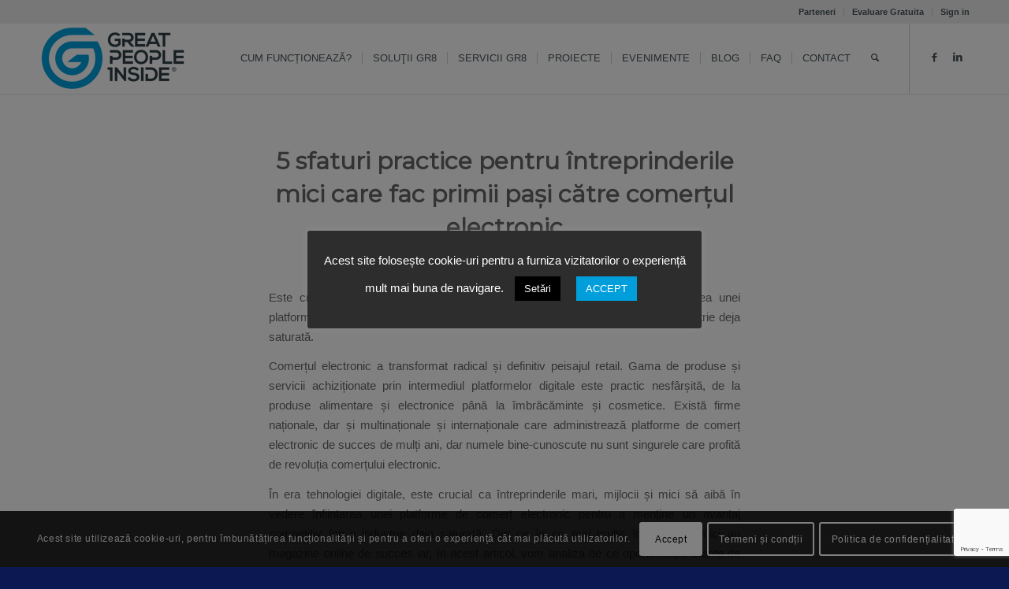

--- FILE ---
content_type: text/html; charset=UTF-8
request_url: https://greatpeopleinside.com/ro/2021/04/
body_size: 33122
content:
<!DOCTYPE html>
<html lang="ro-RO" class="html_stretched responsive av-preloader-disabled av-default-lightbox  html_header_top html_logo_left html_main_nav_header html_menu_right html_slim html_header_sticky html_header_shrinking html_header_topbar_active html_mobile_menu_phone html_header_searchicon html_content_align_center html_header_unstick_top_disabled html_header_stretch_disabled html_minimal_header html_minimal_header_shadow html_av-submenu-hidden html_av-submenu-display-click html_av-overlay-side html_av-overlay-side-classic html_av-submenu-noclone html_entry_id_8702 av-cookies-consent-show-message-bar av-cookies-cookie-consent-enabled av-cookies-can-opt-out av-cookies-user-silent-accept avia-cookie-check-browser-settings av-no-preview html_text_menu_active ">
<head>
<meta charset="UTF-8" />


<!-- mobile setting -->
<meta name="viewport" content="width=device-width, initial-scale=1">

<!-- Scripts/CSS and wp_head hook -->

				<script type='text/javascript'>

				function avia_cookie_check_sessionStorage()
				{
					//	FF throws error when all cookies blocked !!
					var sessionBlocked = false;
					try
					{
						var test = sessionStorage.getItem( 'aviaCookieRefused' ) != null;
					}
					catch(e)
					{
						sessionBlocked = true;
					}
					
					var aviaCookieRefused = ! sessionBlocked ? sessionStorage.getItem( 'aviaCookieRefused' ) : null;
					
					var html = document.getElementsByTagName('html')[0];

					/**
					 * Set a class to avoid calls to sessionStorage
					 */
					if( sessionBlocked || aviaCookieRefused )
					{
						if( html.className.indexOf('av-cookies-session-refused') < 0 )
						{
							html.className += ' av-cookies-session-refused';
						}
					}
					
					if( sessionBlocked || aviaCookieRefused || document.cookie.match(/aviaCookieConsent/) )
					{
						if( html.className.indexOf('av-cookies-user-silent-accept') >= 0 )
						{
							 html.className = html.className.replace(/\bav-cookies-user-silent-accept\b/g, '');
						}
					}
				}

				avia_cookie_check_sessionStorage();

			</script>
			
	<!-- This site is optimized with the Yoast SEO plugin v14.5 - https://yoast.com/wordpress/plugins/seo/ -->
	<title>aprilie 2021 - Great People Inside Romania</title>
	<meta name="robots" content="noindex, follow" />
	<meta property="og:locale" content="ro_RO" />
	<meta property="og:type" content="website" />
	<meta property="og:title" content="aprilie 2021 - Great People Inside Romania" />
	<meta property="og:url" content="https://greatpeopleinside.com/ro/2021/04/" />
	<meta property="og:site_name" content="Great People Inside Romania" />
	<meta name="twitter:card" content="summary" />
	<script type="application/ld+json" class="yoast-schema-graph">{"@context":"https://schema.org","@graph":[{"@type":"WebSite","@id":"https://greatpeopleinside.com/ro/#website","url":"https://greatpeopleinside.com/ro/","name":"Great People Inside Romania","description":"Fully customisable assessment and development platform","potentialAction":[{"@type":"SearchAction","target":"https://greatpeopleinside.com/ro/?s={search_term_string}","query-input":"required name=search_term_string"}],"inLanguage":"ro-RO"},{"@type":"CollectionPage","@id":"https://greatpeopleinside.com/ro/2021/04/#webpage","url":"https://greatpeopleinside.com/ro/2021/04/","name":"aprilie 2021 - Great People Inside Romania","isPartOf":{"@id":"https://greatpeopleinside.com/ro/#website"},"inLanguage":"ro-RO"}]}</script>
	<!-- / Yoast SEO plugin. -->


<link rel='dns-prefetch' href='//www.google.com' />
<link rel='dns-prefetch' href='//s.w.org' />
<link rel="alternate" type="application/rss+xml" title="Great People Inside Romania &raquo; Flux" href="https://greatpeopleinside.com/ro/feed/" />
<link rel="alternate" type="application/rss+xml" title="Great People Inside Romania &raquo; Flux comentarii" href="https://greatpeopleinside.com/ro/comments/feed/" />

<!-- google webfont font replacement -->

			<script type='text/javascript'>

				(function() {
					
					/*	check if webfonts are disabled by user setting via cookie - or user must opt in.	*/
					var html = document.getElementsByTagName('html')[0];
					var cookie_check = html.className.indexOf('av-cookies-needs-opt-in') >= 0 || html.className.indexOf('av-cookies-can-opt-out') >= 0;
					var allow_continue = true;
					var silent_accept_cookie = html.className.indexOf('av-cookies-user-silent-accept') >= 0;

					if( cookie_check && ! silent_accept_cookie )
					{
						if( ! document.cookie.match(/aviaCookieConsent/) || html.className.indexOf('av-cookies-session-refused') >= 0 )
						{
							allow_continue = false;
						}
						else
						{
							if( ! document.cookie.match(/aviaPrivacyRefuseCookiesHideBar/) )
							{
								allow_continue = false;
							}
							else if( ! document.cookie.match(/aviaPrivacyEssentialCookiesEnabled/) )
							{
								allow_continue = false;
							}
							else if( document.cookie.match(/aviaPrivacyGoogleWebfontsDisabled/) )
							{
								allow_continue = false;
							}
						}
					}
					
					if( allow_continue )
					{
						var f = document.createElement('link');
					
						f.type 	= 'text/css';
						f.rel 	= 'stylesheet';
						f.href 	= '//fonts.googleapis.com/css?family=Montserrat';
						f.id 	= 'avia-google-webfont';

						document.getElementsByTagName('head')[0].appendChild(f);
					}
				})();
			
			</script>
					<script type="text/javascript">
			window._wpemojiSettings = {"baseUrl":"https:\/\/s.w.org\/images\/core\/emoji\/13.0.1\/72x72\/","ext":".png","svgUrl":"https:\/\/s.w.org\/images\/core\/emoji\/13.0.1\/svg\/","svgExt":".svg","source":{"concatemoji":"https:\/\/greatpeopleinside.com\/ro\/wp-includes\/js\/wp-emoji-release.min.js?ver=5.6.16"}};
			!function(e,a,t){var n,r,o,i=a.createElement("canvas"),p=i.getContext&&i.getContext("2d");function s(e,t){var a=String.fromCharCode;p.clearRect(0,0,i.width,i.height),p.fillText(a.apply(this,e),0,0);e=i.toDataURL();return p.clearRect(0,0,i.width,i.height),p.fillText(a.apply(this,t),0,0),e===i.toDataURL()}function c(e){var t=a.createElement("script");t.src=e,t.defer=t.type="text/javascript",a.getElementsByTagName("head")[0].appendChild(t)}for(o=Array("flag","emoji"),t.supports={everything:!0,everythingExceptFlag:!0},r=0;r<o.length;r++)t.supports[o[r]]=function(e){if(!p||!p.fillText)return!1;switch(p.textBaseline="top",p.font="600 32px Arial",e){case"flag":return s([127987,65039,8205,9895,65039],[127987,65039,8203,9895,65039])?!1:!s([55356,56826,55356,56819],[55356,56826,8203,55356,56819])&&!s([55356,57332,56128,56423,56128,56418,56128,56421,56128,56430,56128,56423,56128,56447],[55356,57332,8203,56128,56423,8203,56128,56418,8203,56128,56421,8203,56128,56430,8203,56128,56423,8203,56128,56447]);case"emoji":return!s([55357,56424,8205,55356,57212],[55357,56424,8203,55356,57212])}return!1}(o[r]),t.supports.everything=t.supports.everything&&t.supports[o[r]],"flag"!==o[r]&&(t.supports.everythingExceptFlag=t.supports.everythingExceptFlag&&t.supports[o[r]]);t.supports.everythingExceptFlag=t.supports.everythingExceptFlag&&!t.supports.flag,t.DOMReady=!1,t.readyCallback=function(){t.DOMReady=!0},t.supports.everything||(n=function(){t.readyCallback()},a.addEventListener?(a.addEventListener("DOMContentLoaded",n,!1),e.addEventListener("load",n,!1)):(e.attachEvent("onload",n),a.attachEvent("onreadystatechange",function(){"complete"===a.readyState&&t.readyCallback()})),(n=t.source||{}).concatemoji?c(n.concatemoji):n.wpemoji&&n.twemoji&&(c(n.twemoji),c(n.wpemoji)))}(window,document,window._wpemojiSettings);
		</script>
		<style type="text/css">
img.wp-smiley,
img.emoji {
	display: inline !important;
	border: none !important;
	box-shadow: none !important;
	height: 1em !important;
	width: 1em !important;
	margin: 0 .07em !important;
	vertical-align: -0.1em !important;
	background: none !important;
	padding: 0 !important;
}
</style>
	<link rel='stylesheet' id='avia-grid-css'  href='https://greatpeopleinside.com/ro/wp-content/themes/enfold/css/grid.css?ver=4.7.6.4' type='text/css' media='all' />
<link rel='stylesheet' id='avia-base-css'  href='https://greatpeopleinside.com/ro/wp-content/themes/enfold/css/base.css?ver=4.7.6.4' type='text/css' media='all' />
<link rel='stylesheet' id='avia-layout-css'  href='https://greatpeopleinside.com/ro/wp-content/themes/enfold/css/layout.css?ver=4.7.6.4' type='text/css' media='all' />
<link rel='stylesheet' id='avia-module-audioplayer-css'  href='https://greatpeopleinside.com/ro/wp-content/themes/enfold/config-templatebuilder/avia-shortcodes/audio-player/audio-player.css?ver=5.6.16' type='text/css' media='all' />
<link rel='stylesheet' id='avia-module-blog-css'  href='https://greatpeopleinside.com/ro/wp-content/themes/enfold/config-templatebuilder/avia-shortcodes/blog/blog.css?ver=5.6.16' type='text/css' media='all' />
<link rel='stylesheet' id='avia-module-postslider-css'  href='https://greatpeopleinside.com/ro/wp-content/themes/enfold/config-templatebuilder/avia-shortcodes/postslider/postslider.css?ver=5.6.16' type='text/css' media='all' />
<link rel='stylesheet' id='avia-module-button-css'  href='https://greatpeopleinside.com/ro/wp-content/themes/enfold/config-templatebuilder/avia-shortcodes/buttons/buttons.css?ver=5.6.16' type='text/css' media='all' />
<link rel='stylesheet' id='avia-module-buttonrow-css'  href='https://greatpeopleinside.com/ro/wp-content/themes/enfold/config-templatebuilder/avia-shortcodes/buttonrow/buttonrow.css?ver=5.6.16' type='text/css' media='all' />
<link rel='stylesheet' id='avia-module-button-fullwidth-css'  href='https://greatpeopleinside.com/ro/wp-content/themes/enfold/config-templatebuilder/avia-shortcodes/buttons_fullwidth/buttons_fullwidth.css?ver=5.6.16' type='text/css' media='all' />
<link rel='stylesheet' id='avia-module-catalogue-css'  href='https://greatpeopleinside.com/ro/wp-content/themes/enfold/config-templatebuilder/avia-shortcodes/catalogue/catalogue.css?ver=5.6.16' type='text/css' media='all' />
<link rel='stylesheet' id='avia-module-comments-css'  href='https://greatpeopleinside.com/ro/wp-content/themes/enfold/config-templatebuilder/avia-shortcodes/comments/comments.css?ver=5.6.16' type='text/css' media='all' />
<link rel='stylesheet' id='avia-module-contact-css'  href='https://greatpeopleinside.com/ro/wp-content/themes/enfold/config-templatebuilder/avia-shortcodes/contact/contact.css?ver=5.6.16' type='text/css' media='all' />
<link rel='stylesheet' id='avia-module-slideshow-css'  href='https://greatpeopleinside.com/ro/wp-content/themes/enfold/config-templatebuilder/avia-shortcodes/slideshow/slideshow.css?ver=5.6.16' type='text/css' media='all' />
<link rel='stylesheet' id='avia-module-slideshow-contentpartner-css'  href='https://greatpeopleinside.com/ro/wp-content/themes/enfold/config-templatebuilder/avia-shortcodes/contentslider/contentslider.css?ver=5.6.16' type='text/css' media='all' />
<link rel='stylesheet' id='avia-module-countdown-css'  href='https://greatpeopleinside.com/ro/wp-content/themes/enfold/config-templatebuilder/avia-shortcodes/countdown/countdown.css?ver=5.6.16' type='text/css' media='all' />
<link rel='stylesheet' id='avia-module-gallery-css'  href='https://greatpeopleinside.com/ro/wp-content/themes/enfold/config-templatebuilder/avia-shortcodes/gallery/gallery.css?ver=5.6.16' type='text/css' media='all' />
<link rel='stylesheet' id='avia-module-gallery-hor-css'  href='https://greatpeopleinside.com/ro/wp-content/themes/enfold/config-templatebuilder/avia-shortcodes/gallery_horizontal/gallery_horizontal.css?ver=5.6.16' type='text/css' media='all' />
<link rel='stylesheet' id='avia-module-maps-css'  href='https://greatpeopleinside.com/ro/wp-content/themes/enfold/config-templatebuilder/avia-shortcodes/google_maps/google_maps.css?ver=5.6.16' type='text/css' media='all' />
<link rel='stylesheet' id='avia-module-gridrow-css'  href='https://greatpeopleinside.com/ro/wp-content/themes/enfold/config-templatebuilder/avia-shortcodes/grid_row/grid_row.css?ver=5.6.16' type='text/css' media='all' />
<link rel='stylesheet' id='avia-module-heading-css'  href='https://greatpeopleinside.com/ro/wp-content/themes/enfold/config-templatebuilder/avia-shortcodes/heading/heading.css?ver=5.6.16' type='text/css' media='all' />
<link rel='stylesheet' id='avia-module-rotator-css'  href='https://greatpeopleinside.com/ro/wp-content/themes/enfold/config-templatebuilder/avia-shortcodes/headline_rotator/headline_rotator.css?ver=5.6.16' type='text/css' media='all' />
<link rel='stylesheet' id='avia-module-hr-css'  href='https://greatpeopleinside.com/ro/wp-content/themes/enfold/config-templatebuilder/avia-shortcodes/hr/hr.css?ver=5.6.16' type='text/css' media='all' />
<link rel='stylesheet' id='avia-module-icon-css'  href='https://greatpeopleinside.com/ro/wp-content/themes/enfold/config-templatebuilder/avia-shortcodes/icon/icon.css?ver=5.6.16' type='text/css' media='all' />
<link rel='stylesheet' id='avia-module-iconbox-css'  href='https://greatpeopleinside.com/ro/wp-content/themes/enfold/config-templatebuilder/avia-shortcodes/iconbox/iconbox.css?ver=5.6.16' type='text/css' media='all' />
<link rel='stylesheet' id='avia-module-icongrid-css'  href='https://greatpeopleinside.com/ro/wp-content/themes/enfold/config-templatebuilder/avia-shortcodes/icongrid/icongrid.css?ver=5.6.16' type='text/css' media='all' />
<link rel='stylesheet' id='avia-module-iconlist-css'  href='https://greatpeopleinside.com/ro/wp-content/themes/enfold/config-templatebuilder/avia-shortcodes/iconlist/iconlist.css?ver=5.6.16' type='text/css' media='all' />
<link rel='stylesheet' id='avia-module-image-css'  href='https://greatpeopleinside.com/ro/wp-content/themes/enfold/config-templatebuilder/avia-shortcodes/image/image.css?ver=5.6.16' type='text/css' media='all' />
<link rel='stylesheet' id='avia-module-hotspot-css'  href='https://greatpeopleinside.com/ro/wp-content/themes/enfold/config-templatebuilder/avia-shortcodes/image_hotspots/image_hotspots.css?ver=5.6.16' type='text/css' media='all' />
<link rel='stylesheet' id='avia-module-magazine-css'  href='https://greatpeopleinside.com/ro/wp-content/themes/enfold/config-templatebuilder/avia-shortcodes/magazine/magazine.css?ver=5.6.16' type='text/css' media='all' />
<link rel='stylesheet' id='avia-module-masonry-css'  href='https://greatpeopleinside.com/ro/wp-content/themes/enfold/config-templatebuilder/avia-shortcodes/masonry_entries/masonry_entries.css?ver=5.6.16' type='text/css' media='all' />
<link rel='stylesheet' id='avia-siteloader-css'  href='https://greatpeopleinside.com/ro/wp-content/themes/enfold/css/avia-snippet-site-preloader.css?ver=5.6.16' type='text/css' media='all' />
<link rel='stylesheet' id='avia-module-menu-css'  href='https://greatpeopleinside.com/ro/wp-content/themes/enfold/config-templatebuilder/avia-shortcodes/menu/menu.css?ver=5.6.16' type='text/css' media='all' />
<link rel='stylesheet' id='avia-modfule-notification-css'  href='https://greatpeopleinside.com/ro/wp-content/themes/enfold/config-templatebuilder/avia-shortcodes/notification/notification.css?ver=5.6.16' type='text/css' media='all' />
<link rel='stylesheet' id='avia-module-numbers-css'  href='https://greatpeopleinside.com/ro/wp-content/themes/enfold/config-templatebuilder/avia-shortcodes/numbers/numbers.css?ver=5.6.16' type='text/css' media='all' />
<link rel='stylesheet' id='avia-module-portfolio-css'  href='https://greatpeopleinside.com/ro/wp-content/themes/enfold/config-templatebuilder/avia-shortcodes/portfolio/portfolio.css?ver=5.6.16' type='text/css' media='all' />
<link rel='stylesheet' id='avia-module-post-metadata-css'  href='https://greatpeopleinside.com/ro/wp-content/themes/enfold/config-templatebuilder/avia-shortcodes/post_metadata/post_metadata.css?ver=5.6.16' type='text/css' media='all' />
<link rel='stylesheet' id='avia-module-progress-bar-css'  href='https://greatpeopleinside.com/ro/wp-content/themes/enfold/config-templatebuilder/avia-shortcodes/progressbar/progressbar.css?ver=5.6.16' type='text/css' media='all' />
<link rel='stylesheet' id='avia-module-promobox-css'  href='https://greatpeopleinside.com/ro/wp-content/themes/enfold/config-templatebuilder/avia-shortcodes/promobox/promobox.css?ver=5.6.16' type='text/css' media='all' />
<link rel='stylesheet' id='avia-sc-search-css'  href='https://greatpeopleinside.com/ro/wp-content/themes/enfold/config-templatebuilder/avia-shortcodes/search/search.css?ver=5.6.16' type='text/css' media='all' />
<link rel='stylesheet' id='avia-module-slideshow-accordion-css'  href='https://greatpeopleinside.com/ro/wp-content/themes/enfold/config-templatebuilder/avia-shortcodes/slideshow_accordion/slideshow_accordion.css?ver=5.6.16' type='text/css' media='all' />
<link rel='stylesheet' id='avia-module-slideshow-feature-image-css'  href='https://greatpeopleinside.com/ro/wp-content/themes/enfold/config-templatebuilder/avia-shortcodes/slideshow_feature_image/slideshow_feature_image.css?ver=5.6.16' type='text/css' media='all' />
<link rel='stylesheet' id='avia-module-slideshow-fullsize-css'  href='https://greatpeopleinside.com/ro/wp-content/themes/enfold/config-templatebuilder/avia-shortcodes/slideshow_fullsize/slideshow_fullsize.css?ver=5.6.16' type='text/css' media='all' />
<link rel='stylesheet' id='avia-module-slideshow-fullscreen-css'  href='https://greatpeopleinside.com/ro/wp-content/themes/enfold/config-templatebuilder/avia-shortcodes/slideshow_fullscreen/slideshow_fullscreen.css?ver=5.6.16' type='text/css' media='all' />
<link rel='stylesheet' id='avia-module-slideshow-ls-css'  href='https://greatpeopleinside.com/ro/wp-content/themes/enfold/config-templatebuilder/avia-shortcodes/slideshow_layerslider/slideshow_layerslider.css?ver=5.6.16' type='text/css' media='all' />
<link rel='stylesheet' id='avia-module-social-css'  href='https://greatpeopleinside.com/ro/wp-content/themes/enfold/config-templatebuilder/avia-shortcodes/social_share/social_share.css?ver=5.6.16' type='text/css' media='all' />
<link rel='stylesheet' id='avia-module-tabsection-css'  href='https://greatpeopleinside.com/ro/wp-content/themes/enfold/config-templatebuilder/avia-shortcodes/tab_section/tab_section.css?ver=5.6.16' type='text/css' media='all' />
<link rel='stylesheet' id='avia-module-table-css'  href='https://greatpeopleinside.com/ro/wp-content/themes/enfold/config-templatebuilder/avia-shortcodes/table/table.css?ver=5.6.16' type='text/css' media='all' />
<link rel='stylesheet' id='avia-module-tabs-css'  href='https://greatpeopleinside.com/ro/wp-content/themes/enfold/config-templatebuilder/avia-shortcodes/tabs/tabs.css?ver=5.6.16' type='text/css' media='all' />
<link rel='stylesheet' id='avia-module-team-css'  href='https://greatpeopleinside.com/ro/wp-content/themes/enfold/config-templatebuilder/avia-shortcodes/team/team.css?ver=5.6.16' type='text/css' media='all' />
<link rel='stylesheet' id='avia-module-testimonials-css'  href='https://greatpeopleinside.com/ro/wp-content/themes/enfold/config-templatebuilder/avia-shortcodes/testimonials/testimonials.css?ver=5.6.16' type='text/css' media='all' />
<link rel='stylesheet' id='avia-module-timeline-css'  href='https://greatpeopleinside.com/ro/wp-content/themes/enfold/config-templatebuilder/avia-shortcodes/timeline/timeline.css?ver=5.6.16' type='text/css' media='all' />
<link rel='stylesheet' id='avia-module-toggles-css'  href='https://greatpeopleinside.com/ro/wp-content/themes/enfold/config-templatebuilder/avia-shortcodes/toggles/toggles.css?ver=5.6.16' type='text/css' media='all' />
<link rel='stylesheet' id='avia-module-video-css'  href='https://greatpeopleinside.com/ro/wp-content/themes/enfold/config-templatebuilder/avia-shortcodes/video/video.css?ver=5.6.16' type='text/css' media='all' />
<link rel='stylesheet' id='wp-block-library-css'  href='https://greatpeopleinside.com/ro/wp-includes/css/dist/block-library/style.min.css?ver=5.6.16' type='text/css' media='all' />
<link rel='stylesheet' id='contact-form-7-css'  href='https://greatpeopleinside.com/ro/wp-content/plugins/contact-form-7/includes/css/styles.css?ver=5.2' type='text/css' media='all' />
<link rel='stylesheet' id='cookie-law-info-css'  href='https://greatpeopleinside.com/ro/wp-content/plugins/cookie-law-info/public/css/cookie-law-info-public.css?ver=1.9.5' type='text/css' media='all' />
<link rel='stylesheet' id='cookie-law-info-gdpr-css'  href='https://greatpeopleinside.com/ro/wp-content/plugins/cookie-law-info/public/css/cookie-law-info-gdpr.css?ver=1.9.5' type='text/css' media='all' />
<link rel='stylesheet' id='dae-download-css'  href='https://greatpeopleinside.com/ro/wp-content/plugins/download-after-email/css/download.css?ver=1699612236' type='text/css' media='all' />
<link rel='stylesheet' id='dashicons-css'  href='https://greatpeopleinside.com/ro/wp-includes/css/dashicons.min.css?ver=5.6.16' type='text/css' media='all' />
<link rel='stylesheet' id='dae-fa-css'  href='https://greatpeopleinside.com/ro/wp-content/plugins/download-after-email/css/all.css?ver=5.6.16' type='text/css' media='all' />
<link rel='stylesheet' id='pc_google_analytics-frontend-css'  href='https://greatpeopleinside.com/ro/wp-content/plugins/pc-google-analytics/assets/css/frontend.css?ver=1.0.0' type='text/css' media='all' />
<link rel='stylesheet' id='rs-plugin-settings-css'  href='https://greatpeopleinside.com/ro/wp-content/plugins/revslider/public/assets/css/settings.css?ver=5.4.1' type='text/css' media='all' />
<style id='rs-plugin-settings-inline-css' type='text/css'>
#rs-demo-id {}
</style>
<link rel='stylesheet' id='avia-scs-css'  href='https://greatpeopleinside.com/ro/wp-content/themes/enfold/css/shortcodes.css?ver=4.7.6.4' type='text/css' media='all' />
<link rel='stylesheet' id='avia-popup-css-css'  href='https://greatpeopleinside.com/ro/wp-content/themes/enfold/js/aviapopup/magnific-popup.css?ver=4.7.6.4' type='text/css' media='screen' />
<link rel='stylesheet' id='avia-lightbox-css'  href='https://greatpeopleinside.com/ro/wp-content/themes/enfold/css/avia-snippet-lightbox.css?ver=4.7.6.4' type='text/css' media='screen' />
<link rel='stylesheet' id='avia-widget-css-css'  href='https://greatpeopleinside.com/ro/wp-content/themes/enfold/css/avia-snippet-widget.css?ver=4.7.6.4' type='text/css' media='screen' />
<link rel='stylesheet' id='avia-dynamic-css'  href='https://greatpeopleinside.com/ro/wp-content/uploads/dynamic_avia/enfold.css?ver=683f2c0ebc98e' type='text/css' media='all' />
<link rel='stylesheet' id='avia-custom-css'  href='https://greatpeopleinside.com/ro/wp-content/themes/enfold/css/custom.css?ver=4.7.6.4' type='text/css' media='all' />
<link rel='stylesheet' id='newsletter-css'  href='https://greatpeopleinside.com/ro/wp-content/plugins/newsletter/style.css?ver=7.8.8' type='text/css' media='all' />
<link rel='stylesheet' id='avia-cookie-css-css'  href='https://greatpeopleinside.com/ro/wp-content/themes/enfold/css/avia-snippet-cookieconsent.css?ver=4.7.6.4' type='text/css' media='screen' />
<script type='text/javascript' src='https://greatpeopleinside.com/ro/wp-includes/js/jquery/jquery.min.js?ver=3.5.1' id='jquery-core-js'></script>
<script type='text/javascript' src='https://greatpeopleinside.com/ro/wp-includes/js/jquery/jquery-migrate.min.js?ver=3.3.2' id='jquery-migrate-js'></script>
<script type='text/javascript' id='cookie-law-info-js-extra'>
/* <![CDATA[ */
var Cli_Data = {"nn_cookie_ids":[],"cookielist":[],"ccpaEnabled":"","ccpaRegionBased":"","ccpaBarEnabled":"","ccpaType":"gdpr","js_blocking":"1","custom_integration":"","triggerDomRefresh":""};
var cli_cookiebar_settings = {"animate_speed_hide":"500","animate_speed_show":"500","background":"#2d2d2d","border":"#b1a6a6c2","border_on":"","button_1_button_colour":"#009fdc","button_1_button_hover":"#007fb0","button_1_link_colour":"#fff","button_1_as_button":"1","button_1_new_win":"","button_2_button_colour":"#fdb515","button_2_button_hover":"#ca9111","button_2_link_colour":"#ffffff","button_2_as_button":"1","button_2_hidebar":"","button_3_button_colour":"#0a0202","button_3_button_hover":"#080202","button_3_link_colour":"#fff","button_3_as_button":"1","button_3_new_win":"","button_4_button_colour":"#000","button_4_button_hover":"#000000","button_4_link_colour":"#f9f9f9","button_4_as_button":"1","font_family":"inherit","header_fix":"","notify_animate_hide":"1","notify_animate_show":"","notify_div_id":"#cookie-law-info-bar","notify_position_horizontal":"right","notify_position_vertical":"bottom","scroll_close":"","scroll_close_reload":"","accept_close_reload":"","reject_close_reload":"","showagain_tab":"1","showagain_background":"#fff","showagain_border":"#000","showagain_div_id":"#cookie-law-info-again","showagain_x_position":"100px","text":"#ffffff","show_once_yn":"","show_once":"10000","logging_on":"","as_popup":"","popup_overlay":"1","bar_heading_text":"","cookie_bar_as":"popup","popup_showagain_position":"bottom-left","widget_position":"left"};
var log_object = {"ajax_url":"https:\/\/greatpeopleinside.com\/ro\/wp-admin\/admin-ajax.php"};
/* ]]> */
</script>
<script type='text/javascript' src='https://greatpeopleinside.com/ro/wp-content/plugins/cookie-law-info/public/js/cookie-law-info-public.js?ver=1.9.5' id='cookie-law-info-js'></script>
<script type='text/javascript' src='https://greatpeopleinside.com/ro/wp-content/plugins/pc-google-analytics/assets/js/frontend.min.js?ver=1.0.0' id='pc_google_analytics-frontend-js'></script>
<script type='text/javascript' src='https://greatpeopleinside.com/ro/wp-content/plugins/revslider/public/assets/js/jquery.themepunch.tools.min.js?ver=5.4.1' id='tp-tools-js'></script>
<script type='text/javascript' src='https://greatpeopleinside.com/ro/wp-content/plugins/revslider/public/assets/js/jquery.themepunch.revolution.min.js?ver=5.4.1' id='revmin-js'></script>
<script type='text/javascript' src='https://greatpeopleinside.com/ro/wp-content/themes/enfold/js/avia-compat.js?ver=4.7.6.4' id='avia-compat-js'></script>
<link rel="https://api.w.org/" href="https://greatpeopleinside.com/ro/wp-json/" /><link rel="EditURI" type="application/rsd+xml" title="RSD" href="https://greatpeopleinside.com/ro/xmlrpc.php?rsd" />
<link rel="wlwmanifest" type="application/wlwmanifest+xml" href="https://greatpeopleinside.com/ro/wp-includes/wlwmanifest.xml" /> 
<meta name="generator" content="WordPress 5.6.16" />
	<script>
		(function(i,s,o,g,r,a,m){i['GoogleAnalyticsObject']=r;i[r]=i[r]||function(){
		(i[r].q=i[r].q||[]).push(arguments)},i[r].l=1*new Date();a=s.createElement(o),
		m=s.getElementsByTagName(o)[0];a.async=1;a.src=g;m.parentNode.insertBefore(a,m)
		})(window,document,'script','//www.google-analytics.com/analytics.js','ga');
		
		ga('create', 'UA-78255376-1', 'auto');
		ga('send', 'pageview');
		
		</script>
<link rel="profile" href="https://gmpg.org/xfn/11" />
<link rel="alternate" type="application/rss+xml" title="Great People Inside Romania RSS2 Feed" href="https://greatpeopleinside.com/ro/feed/" />
<link rel="pingback" href="https://greatpeopleinside.com/ro/xmlrpc.php" />
<!--[if lt IE 9]><script src="https://greatpeopleinside.com/ro/wp-content/themes/enfold/js/html5shiv.js"></script><![endif]-->
<link rel="icon" href="https://greatpeopleinside.com/wp-content/uploads/2016/03/favicon_2.png" type="image/png">
<meta name="generator" content="Powered by Slider Revolution 5.4.1 - responsive, Mobile-Friendly Slider Plugin for WordPress with comfortable drag and drop interface." />
<link rel="icon" href="https://greatpeopleinside.com/ro/wp-content/uploads/2016/07/GPI_fav_21.png" sizes="32x32" />
<link rel="icon" href="https://greatpeopleinside.com/ro/wp-content/uploads/2016/07/GPI_fav_21.png" sizes="192x192" />
<link rel="apple-touch-icon" href="https://greatpeopleinside.com/ro/wp-content/uploads/2016/07/GPI_fav_21.png" />
<meta name="msapplication-TileImage" content="https://greatpeopleinside.com/ro/wp-content/uploads/2016/07/GPI_fav_21.png" />
		<style type="text/css" id="wp-custom-css">
			.woocommerce .cclw_qty input#qty1 {width: auto;}
#top #payment {border-style: none;}
#payment {margin-top: 0px;}
#top #payment div.payment_box {padding: 1em 8px;}
#top #payment ul.payment_methods li img {margin: 10px 0 0 0}
.widget_shopping_cart_content { background-color:#ffffff;}
.woocommerce-mini-cart__buttons 
{ background-color:#009FDC;}
.main_color #payment {
    background-color: #ffffff;
}		</style>
		<style type='text/css'>
@font-face {font-family: 'entypo-fontello'; font-weight: normal; font-style: normal; font-display: auto;
src: url('https://greatpeopleinside.com/ro/wp-content/themes/enfold/config-templatebuilder/avia-template-builder/assets/fonts/entypo-fontello.woff2') format('woff2'),
url('https://greatpeopleinside.com/ro/wp-content/themes/enfold/config-templatebuilder/avia-template-builder/assets/fonts/entypo-fontello.woff') format('woff'),
url('https://greatpeopleinside.com/ro/wp-content/themes/enfold/config-templatebuilder/avia-template-builder/assets/fonts/entypo-fontello.ttf') format('truetype'), 
url('https://greatpeopleinside.com/ro/wp-content/themes/enfold/config-templatebuilder/avia-template-builder/assets/fonts/entypo-fontello.svg#entypo-fontello') format('svg'),
url('https://greatpeopleinside.com/ro/wp-content/themes/enfold/config-templatebuilder/avia-template-builder/assets/fonts/entypo-fontello.eot'),
url('https://greatpeopleinside.com/ro/wp-content/themes/enfold/config-templatebuilder/avia-template-builder/assets/fonts/entypo-fontello.eot?#iefix') format('embedded-opentype');
} #top .avia-font-entypo-fontello, body .avia-font-entypo-fontello, html body [data-av_iconfont='entypo-fontello']:before{ font-family: 'entypo-fontello'; }
</style>

<!--
Debugging Info for Theme support: 

Theme: Enfold
Version: 4.7.6.4
Installed: enfold
AviaFramework Version: 5.0
AviaBuilder Version: 4.7.6.4
aviaElementManager Version: 1.0.1
ML:320-PU:118-PLA:19
WP:5.6.16
Compress: CSS:disabled - JS:disabled
Updates: disabled
PLAu:19
--><style id="wpforms-css-vars-root">
				:root {
					--wpforms-field-border-radius: 3px;
--wpforms-field-background-color: #ffffff;
--wpforms-field-border-color: rgba( 0, 0, 0, 0.25 );
--wpforms-field-text-color: rgba( 0, 0, 0, 0.7 );
--wpforms-label-color: rgba( 0, 0, 0, 0.85 );
--wpforms-label-sublabel-color: rgba( 0, 0, 0, 0.55 );
--wpforms-label-error-color: #d63637;
--wpforms-button-border-radius: 3px;
--wpforms-button-background-color: #066aab;
--wpforms-button-text-color: #ffffff;
--wpforms-field-size-input-height: 43px;
--wpforms-field-size-input-spacing: 15px;
--wpforms-field-size-font-size: 16px;
--wpforms-field-size-line-height: 19px;
--wpforms-field-size-padding-h: 14px;
--wpforms-field-size-checkbox-size: 16px;
--wpforms-field-size-sublabel-spacing: 5px;
--wpforms-field-size-icon-size: 1;
--wpforms-label-size-font-size: 16px;
--wpforms-label-size-line-height: 19px;
--wpforms-label-size-sublabel-font-size: 14px;
--wpforms-label-size-sublabel-line-height: 17px;
--wpforms-button-size-font-size: 17px;
--wpforms-button-size-height: 41px;
--wpforms-button-size-padding-h: 15px;
--wpforms-button-size-margin-top: 10px;

				}
			</style>
</head>




<body id="top" class="archive date  rtl_columns stretched montserrat helvetica-websave helvetica" itemscope="itemscope" itemtype="https://schema.org/WebPage" >

	
	<div id='wrap_all'>

	
<header id='header' class='all_colors header_color light_bg_color  av_header_top av_logo_left av_main_nav_header av_menu_right av_slim av_header_sticky av_header_shrinking av_header_stretch_disabled av_mobile_menu_phone av_header_searchicon av_header_unstick_top_disabled av_seperator_small_border av_minimal_header av_minimal_header_shadow av_bottom_nav_disabled  av_alternate_logo_active'  role="banner" itemscope="itemscope" itemtype="https://schema.org/WPHeader" >

		<div id='header_meta' class='container_wrap container_wrap_meta  av_icon_active_main av_secondary_right av_extra_header_active av_entry_id_8702'>
		
			      <div class='container'>
			      <nav class='sub_menu'  role="navigation" itemscope="itemscope" itemtype="https://schema.org/SiteNavigationElement" ><ul id="avia2-menu" class="menu"><li id="menu-item-7837" class="menu-item menu-item-type-post_type menu-item-object-page menu-item-7837"><a href="https://greatpeopleinside.com/ro/parteneri/">Parteneri</a></li>
<li id="menu-item-2196" class="menu-button menu-item menu-item-type-custom menu-item-object-custom menu-item-2196"><a href="https://greatpeopleinside.com/ro/free-demo/">Evaluare Gratuita</a></li>
<li id="menu-item-2395" class="menu-button menu-item menu-item-type-custom menu-item-object-custom menu-item-2395"><a href="https://gr8pi.com">Sign in</a></li>
</ul></nav>			      </div>
		</div>

		<div  id='header_main' class='container_wrap container_wrap_logo'>
	
        <div class='container av-logo-container'><div class='inner-container'><span class='logo'><a href='https://greatpeopleinside.com/ro/'><img height="100" width="300" src='https://greatpeopleinside.com/ro/wp-content/uploads/2020/01/logo_greatpeopleinside_01.png' alt='Great People Inside Romania' title='' /></a></span><nav class='main_menu' data-selectname='Selectați o pagină'  role="navigation" itemscope="itemscope" itemtype="https://schema.org/SiteNavigationElement" ><div class="avia-menu av-main-nav-wrap av_menu_icon_beside"><ul id="avia-menu" class="menu av-main-nav"><li id="menu-item-531" class="menu-item menu-item-type-post_type menu-item-object-page menu-item-top-level menu-item-top-level-1"><a href="https://greatpeopleinside.com/ro/cum-functioneaza-2/" itemprop="url"><span class="avia-bullet"></span><span class="avia-menu-text">Cum funcționează?</span><span class="avia-menu-fx"><span class="avia-arrow-wrap"><span class="avia-arrow"></span></span></span></a></li>
<li id="menu-item-4507" class="menu-item menu-item-type-post_type menu-item-object-page menu-item-has-children menu-item-top-level menu-item-top-level-2"><a href="https://greatpeopleinside.com/ro/solutii-gr8/" itemprop="url"><span class="avia-bullet"></span><span class="avia-menu-text">Soluţii GR8</span><span class="avia-menu-fx"><span class="avia-arrow-wrap"><span class="avia-arrow"></span></span></span></a>


<ul class="sub-menu">
	<li id="menu-item-8349" class="menu-item menu-item-type-post_type menu-item-object-page"><a href="https://greatpeopleinside.com/ro/gr8-remote-employee/" itemprop="url"><span class="avia-bullet"></span><span class="avia-menu-text">GR8 Remote Employee</span></a></li>
	<li id="menu-item-8347" class="menu-item menu-item-type-post_type menu-item-object-page"><a href="https://greatpeopleinside.com/ro/gr8-remote-manager/" itemprop="url"><span class="avia-bullet"></span><span class="avia-menu-text">GR8 Remote Manager</span></a></li>
	<li id="menu-item-8350" class="menu-item menu-item-type-post_type menu-item-object-page"><a href="https://greatpeopleinside.com/ro/gr8-leader-in-a-vuca-world/" itemprop="url"><span class="avia-bullet"></span><span class="avia-menu-text">GR8 Leader in a VUCA World</span></a></li>
	<li id="menu-item-8348" class="menu-item menu-item-type-post_type menu-item-object-page"><a href="https://greatpeopleinside.com/ro/gr8-remote-teams/" itemprop="url"><span class="avia-bullet"></span><span class="avia-menu-text">GR8 Remote Teams</span></a></li>
	<li id="menu-item-5953" class="menu-item menu-item-type-post_type menu-item-object-page"><a href="https://greatpeopleinside.com/ro/gr8-360/" itemprop="url"><span class="avia-bullet"></span><span class="avia-menu-text">GR8 360°</span></a></li>
	<li id="menu-item-5954" class="menu-item menu-item-type-post_type menu-item-object-page"><a href="https://greatpeopleinside.com/ro/gr8-big5-behaviors-2/" itemprop="url"><span class="avia-bullet"></span><span class="avia-menu-text">GR8 Big5 Behaviors</span></a></li>
	<li id="menu-item-5955" class="menu-item menu-item-type-post_type menu-item-object-page"><a href="https://greatpeopleinside.com/ro/gr8-blue-collars/" itemprop="url"><span class="avia-bullet"></span><span class="avia-menu-text">GR8 Blue Collars</span></a></li>
	<li id="menu-item-5958" class="menu-item menu-item-type-post_type menu-item-object-page"><a href="https://greatpeopleinside.com/ro/gr8-customer-service/" itemprop="url"><span class="avia-bullet"></span><span class="avia-menu-text">GR8 Customer Service</span></a></li>
	<li id="menu-item-5956" class="menu-item menu-item-type-post_type menu-item-object-page"><a href="https://greatpeopleinside.com/ro/gr8-cognitive/" itemprop="url"><span class="avia-bullet"></span><span class="avia-menu-text">GR8 Cognitive</span></a></li>
	<li id="menu-item-5957" class="menu-item menu-item-type-post_type menu-item-object-page"><a href="https://greatpeopleinside.com/ro/gr8-cognitive-plus/" itemprop="url"><span class="avia-bullet"></span><span class="avia-menu-text">GR8 Cognitive Plus</span></a></li>
	<li id="menu-item-5960" class="menu-item menu-item-type-post_type menu-item-object-page"><a href="https://greatpeopleinside.com/ro/gr8-full-spectrum/" itemprop="url"><span class="avia-bullet"></span><span class="avia-menu-text">GR8 Full Spectrum</span></a></li>
	<li id="menu-item-5961" class="menu-item menu-item-type-post_type menu-item-object-page"><a href="https://greatpeopleinside.com/ro/gr8-full-spectrum-plus/" itemprop="url"><span class="avia-bullet"></span><span class="avia-menu-text">GR8 Full Spectrum Plus</span></a></li>
	<li id="menu-item-5962" class="menu-item menu-item-type-post_type menu-item-object-page"><a href="https://greatpeopleinside.com/ro/gr8-interests/" itemprop="url"><span class="avia-bullet"></span><span class="avia-menu-text">GR8 Interests</span></a></li>
	<li id="menu-item-5959" class="menu-item menu-item-type-post_type menu-item-object-page"><a href="https://greatpeopleinside.com/ro/gr8-engagement/" itemprop="url"><span class="avia-bullet"></span><span class="avia-menu-text">GR8 Engagement</span></a></li>
	<li id="menu-item-5963" class="menu-item menu-item-type-post_type menu-item-object-page"><a href="https://greatpeopleinside.com/ro/gr8-managers/" itemprop="url"><span class="avia-bullet"></span><span class="avia-menu-text">GR8 Managers</span></a></li>
	<li id="menu-item-5964" class="menu-item menu-item-type-post_type menu-item-object-page"><a href="https://greatpeopleinside.com/ro/gr8-productivity-gap/" itemprop="url"><span class="avia-bullet"></span><span class="avia-menu-text">GR8 Productivity Gap</span></a></li>
	<li id="menu-item-5965" class="menu-item menu-item-type-post_type menu-item-object-page"><a href="https://greatpeopleinside.com/ro/gr8-sales/" itemprop="url"><span class="avia-bullet"></span><span class="avia-menu-text">GR8 Sales</span></a></li>
	<li id="menu-item-5966" class="menu-item menu-item-type-post_type menu-item-object-page"><a href="https://greatpeopleinside.com/ro/gr8-teams/" itemprop="url"><span class="avia-bullet"></span><span class="avia-menu-text">GR8 Teams</span></a></li>
	<li id="menu-item-5967" class="menu-item menu-item-type-post_type menu-item-object-page"><a href="https://greatpeopleinside.com/ro/gr8-values/" itemprop="url"><span class="avia-bullet"></span><span class="avia-menu-text">GR8 Values</span></a></li>
	<li id="menu-item-5968" class="menu-item menu-item-type-post_type menu-item-object-page"><a href="https://greatpeopleinside.com/ro/gr8-wellbeing/" itemprop="url"><span class="avia-bullet"></span><span class="avia-menu-text">GR8 Wellbeing</span></a></li>
</ul>
</li>
<li id="menu-item-5952" class="menu-item menu-item-type-post_type menu-item-object-page menu-item-has-children menu-item-top-level menu-item-top-level-3"><a href="https://greatpeopleinside.com/ro/servicii-gr8/" itemprop="url"><span class="avia-bullet"></span><span class="avia-menu-text">Servicii GR8</span><span class="avia-menu-fx"><span class="avia-arrow-wrap"><span class="avia-arrow"></span></span></span></a>


<ul class="sub-menu">
	<li id="menu-item-6003" class="menu-item menu-item-type-post_type menu-item-object-page menu-item-has-children"><a href="https://greatpeopleinside.com/ro/servicii-gr8/training/" itemprop="url"><span class="avia-bullet"></span><span class="avia-menu-text">Training</span></a>
	<ul class="sub-menu">
		<li id="menu-item-6038" class="menu-item menu-item-type-post_type menu-item-object-page"><a href="https://greatpeopleinside.com/ro/servicii-gr8/training/dezvoltarea-abilitatilor-manageriale/" itemprop="url"><span class="avia-bullet"></span><span class="avia-menu-text">Dezvoltarea abilităților manageriale</span></a></li>
		<li id="menu-item-6037" class="menu-item menu-item-type-post_type menu-item-object-page"><a href="https://greatpeopleinside.com/ro/servicii-gr8/training/dezvoltare-personala/" itemprop="url"><span class="avia-bullet"></span><span class="avia-menu-text">Dezvoltare personală</span></a></li>
		<li id="menu-item-6036" class="menu-item menu-item-type-post_type menu-item-object-page"><a href="https://greatpeopleinside.com/ro/servicii-gr8/training/negociere-si-vanzari/" itemprop="url"><span class="avia-bullet"></span><span class="avia-menu-text">Negociere și vânzări</span></a></li>
		<li id="menu-item-6035" class="menu-item menu-item-type-post_type menu-item-object-page"><a href="https://greatpeopleinside.com/ro/servicii-gr8/training/simulator-de-afaceri/" itemprop="url"><span class="avia-bullet"></span><span class="avia-menu-text">Simulator de afaceri</span></a></li>
	</ul>
</li>
	<li id="menu-item-6006" class="menu-item menu-item-type-post_type menu-item-object-page menu-item-has-children"><a href="https://greatpeopleinside.com/ro/servicii-gr8/coaching/" itemprop="url"><span class="avia-bullet"></span><span class="avia-menu-text">Coaching</span></a>
	<ul class="sub-menu">
		<li id="menu-item-6728" class="menu-item menu-item-type-post_type menu-item-object-page"><a href="https://greatpeopleinside.com/ro/servicii-gr8/coaching/coaching-individual/" itemprop="url"><span class="avia-bullet"></span><span class="avia-menu-text">Coaching individual</span></a></li>
		<li id="menu-item-6735" class="menu-item menu-item-type-post_type menu-item-object-page"><a href="https://greatpeopleinside.com/ro/servicii-gr8/coaching/coaching-de-echipa/" itemprop="url"><span class="avia-bullet"></span><span class="avia-menu-text">Coaching de echipă</span></a></li>
		<li id="menu-item-6745" class="menu-item menu-item-type-post_type menu-item-object-page"><a href="https://greatpeopleinside.com/ro/servicii-gr8/coaching/coaching-de-grup/" itemprop="url"><span class="avia-bullet"></span><span class="avia-menu-text">Coaching de grup</span></a></li>
		<li id="menu-item-6755" class="menu-item menu-item-type-post_type menu-item-object-page"><a href="https://greatpeopleinside.com/ro/servicii-gr8/coaching/coaching-baza-instrumentelor-de-evaluare-great-people-inside/" itemprop="url"><span class="avia-bullet"></span><span class="avia-menu-text">Coaching în baza instrumentelor de evaluare GPI</span></a></li>
		<li id="menu-item-6762" class="menu-item menu-item-type-post_type menu-item-object-page"><a href="https://greatpeopleinside.com/ro/servicii-gr8/coaching/coaching-inainte-si-dupa-training/" itemprop="url"><span class="avia-bullet"></span><span class="avia-menu-text">Coaching înainte și după training</span></a></li>
	</ul>
</li>
	<li id="menu-item-6010" class="menu-item menu-item-type-post_type menu-item-object-page"><a href="https://greatpeopleinside.com/ro/servicii-gr8/diagnoza-si-analiza-organizationala/" itemprop="url"><span class="avia-bullet"></span><span class="avia-menu-text">Diagnoză și analiză organizațională</span></a></li>
	<li id="menu-item-6034" class="menu-item menu-item-type-post_type menu-item-object-page"><a href="https://greatpeopleinside.com/ro/servicii-gr8/assessment-center-centrul-de-evaluare-competentelor/" itemprop="url"><span class="avia-bullet"></span><span class="avia-menu-text">Assessment center – Centrul de evaluare a competențelor</span></a></li>
	<li id="menu-item-6013" class="menu-item menu-item-type-post_type menu-item-object-page"><a href="https://greatpeopleinside.com/ro/servicii-gr8/consultanta-management/" itemprop="url"><span class="avia-bullet"></span><span class="avia-menu-text">Consultanță management</span></a></li>
	<li id="menu-item-6017" class="menu-item menu-item-type-post_type menu-item-object-page"><a href="https://greatpeopleinside.com/ro/servicii-gr8/consultanta-resurse-umane/" itemprop="url"><span class="avia-bullet"></span><span class="avia-menu-text">Consultanță resurse umane</span></a></li>
	<li id="menu-item-6023" class="menu-item menu-item-type-post_type menu-item-object-page"><a href="https://greatpeopleinside.com/ro/servicii-gr8/asistenta-tehnica-si-management-de-proiect/" itemprop="url"><span class="avia-bullet"></span><span class="avia-menu-text">Asistență tehnică și management de proiect</span></a></li>
	<li id="menu-item-6022" class="menu-item menu-item-type-post_type menu-item-object-page"><a href="https://greatpeopleinside.com/ro/servicii-gr8/proiecte-cu-finantare-nerambursabila/" itemprop="url"><span class="avia-bullet"></span><span class="avia-menu-text">Proiecte cu finanțare nerambursabilă</span></a></li>
</ul>
</li>
<li id="menu-item-7263" class="menu-item menu-item-type-post_type menu-item-object-page menu-item-has-children menu-item-top-level menu-item-top-level-4"><a href="https://greatpeopleinside.com/ro/proiecte/" itemprop="url"><span class="avia-bullet"></span><span class="avia-menu-text">Proiecte</span><span class="avia-menu-fx"><span class="avia-arrow-wrap"><span class="avia-arrow"></span></span></span></a>


<ul class="sub-menu">
	<li id="menu-item-10139" class="menu-item menu-item-type-post_type menu-item-object-page"><a href="https://greatpeopleinside.com/ro/dezvoltarea-abilitatilor-digitale-pentru-profesionistii-din-industria-automotive-driveit-smis-330894/" itemprop="url"><span class="avia-bullet"></span><span class="avia-menu-text">Dezvoltarea Abilităților Digitale pentru Profesioniștii din Industria Automotive – Drive*IT” – SMIS 330894</span></a></li>
	<li id="menu-item-7234" class="menu-item menu-item-type-post_type menu-item-object-page"><a href="https://greatpeopleinside.com/ro/proiecte/proiectul-fii-c-o-o-l-fii-competitiv-organizat-orientat-lucrativ-pocu74618104925/" itemprop="url"><span class="avia-bullet"></span><span class="avia-menu-text">Proiectul „Fii C.O.O.L. – Fii Competitiv-Organizat-Orientat-Lucrativ” – POCU/74/6/18/104925</span></a></li>
	<li id="menu-item-7227" class="menu-item menu-item-type-post_type menu-item-object-page"><a href="https://greatpeopleinside.com/ro/proiecte/proiectul-dezvoltam-profesori-dezvoltam-viitorul-pocu7366104923/" itemprop="url"><span class="avia-bullet"></span><span class="avia-menu-text">Proiectul „Dezvoltăm profesori – Dezvoltăm viitorul” – POCU/73/6/6/104923</span></a></li>
	<li id="menu-item-7240" class="menu-item menu-item-type-post_type menu-item-object-page"><a href="https://greatpeopleinside.com/ro/proiecte/proiectul-profi-profesori-inovatori-id-smis-107673/" itemprop="url"><span class="avia-bullet"></span><span class="avia-menu-text">Proiectul “PROFi – Profesori inovatori” ID SMIS: 107673</span></a></li>
	<li id="menu-item-7639" class="menu-item menu-item-type-post_type menu-item-object-page"><a href="https://greatpeopleinside.com/ro/proiecte/proiectul-invata-din-practica-indip-pocu90619/" itemprop="url"><span class="avia-bullet"></span><span class="avia-menu-text">Proiectul “Învata din practica! INDIP” – POCU/90/6/19</span></a></li>
</ul>
</li>
<li id="menu-item-3971" class="menu-item menu-item-type-post_type menu-item-object-page menu-item-top-level menu-item-top-level-5"><a href="https://greatpeopleinside.com/ro/evenimente/" itemprop="url"><span class="avia-bullet"></span><span class="avia-menu-text">Evenimente</span><span class="avia-menu-fx"><span class="avia-arrow-wrap"><span class="avia-arrow"></span></span></span></a></li>
<li id="menu-item-529" class="menu-item menu-item-type-post_type menu-item-object-page menu-item-top-level menu-item-top-level-6"><a href="https://greatpeopleinside.com/ro/blog/" itemprop="url"><span class="avia-bullet"></span><span class="avia-menu-text">Blog</span><span class="avia-menu-fx"><span class="avia-arrow-wrap"><span class="avia-arrow"></span></span></span></a></li>
<li id="menu-item-5802" class="menu-item menu-item-type-post_type menu-item-object-page menu-item-top-level menu-item-top-level-7"><a href="https://greatpeopleinside.com/ro/faq/" itemprop="url"><span class="avia-bullet"></span><span class="avia-menu-text">FAQ</span><span class="avia-menu-fx"><span class="avia-arrow-wrap"><span class="avia-arrow"></span></span></span></a></li>
<li id="menu-item-7838" class="menu-item menu-item-type-post_type menu-item-object-page menu-item-top-level menu-item-top-level-8"><a href="https://greatpeopleinside.com/ro/contact/" itemprop="url"><span class="avia-bullet"></span><span class="avia-menu-text">Contact</span><span class="avia-menu-fx"><span class="avia-arrow-wrap"><span class="avia-arrow"></span></span></span></a></li>
<li id="menu-item-search" class="noMobile menu-item menu-item-search-dropdown menu-item-avia-special"><a aria-label="Cautare" href="?s=" rel="nofollow" data-avia-search-tooltip="

&lt;form role=&quot;search&quot; action=&quot;https://greatpeopleinside.com/ro/&quot; id=&quot;searchform&quot; method=&quot;get&quot; class=&quot;&quot;&gt;
	&lt;div&gt;
		&lt;input type=&quot;submit&quot; value=&quot;&quot; id=&quot;searchsubmit&quot; class=&quot;button avia-font-entypo-fontello&quot; /&gt;
		&lt;input type=&quot;text&quot; id=&quot;s&quot; name=&quot;s&quot; value=&quot;&quot; placeholder='Cautare' /&gt;
			&lt;/div&gt;
&lt;/form&gt;" aria-hidden='false' data-av_icon='' data-av_iconfont='entypo-fontello'><span class="avia_hidden_link_text">Cautare</span></a></li><li class="av-burger-menu-main menu-item-avia-special ">
	        			<a href="#" aria-label="Menu" aria-hidden="false">
							<span class="av-hamburger av-hamburger--spin av-js-hamburger">
								<span class="av-hamburger-box">
						          <span class="av-hamburger-inner"></span>
						          <strong>Menu</strong>
								</span>
							</span>
							<span class="avia_hidden_link_text">Menu</span>
						</a>
	        		   </li></ul></div><ul class='noLightbox social_bookmarks icon_count_2'><li class='social_bookmarks_facebook av-social-link-facebook social_icon_1'><a target="_blank" aria-label="Link to Facebook" href='https://www.facebook.com/GreatPeopleInside/' aria-hidden='false' data-av_icon='' data-av_iconfont='entypo-fontello' title='Facebook' rel="noopener"><span class='avia_hidden_link_text'>Facebook</span></a></li><li class='social_bookmarks_linkedin av-social-link-linkedin social_icon_2'><a target="_blank" aria-label="Link to LinkedIn" href='https://www.linkedin.com/in/great-people-inside-938b40125/' aria-hidden='false' data-av_icon='' data-av_iconfont='entypo-fontello' title='LinkedIn' rel="noopener"><span class='avia_hidden_link_text'>LinkedIn</span></a></li></ul></nav></div> </div> 
		<!-- end container_wrap-->
		</div>
		<div class='header_bg'></div>

<!-- end header -->
</header>
		
	<div id='main' class='all_colors' data-scroll-offset='88'>

	
		<div class='container_wrap container_wrap_first main_color fullsize'>

			<div class='container template-blog '>

				<main class='content av-content-full alpha units'  role="main" itemprop="mainContentOfPage" itemscope="itemscope" itemtype="https://schema.org/Blog" >
					
					                    

                    <article class='post-entry post-entry-type-standard post-entry-8702 post-loop-1 post-parity-odd custom with-slider post-8702 post type-post status-publish format-standard has-post-thumbnail hentry category-numai-pentru-proiecte tag-comert-electronic tag-gr8pi tag-great-people-inside tag-resurse-umane'  itemscope="itemscope" itemtype="https://schema.org/BlogPosting" itemprop="blogPost" ><div class='blog-meta'></div><div class='entry-content-wrapper clearfix standard-content'><header class="entry-content-header"><h2 class='post-title entry-title '  itemprop="headline" >	<a href='https://greatpeopleinside.com/ro/5-sfaturi-practice-pentru-intreprinderile-mici-care-fac-primii-pasi-catre-comertul-electronic/' rel='bookmark' title='Link permanent: 5 sfaturi practice pentru întreprinderile mici care fac primii pași către comerțul electronic'>5 sfaturi practice pentru întreprinderile mici care fac primii pași către comerțul electronic			<span class='post-format-icon minor-meta'></span>	</a></h2><span class='post-meta-infos'><time class='date-container minor-meta updated' >29/04/2021</time><span class='text-sep text-sep-date'>/</span><span class="blog-categories minor-meta">în <a href="https://greatpeopleinside.com/ro/category/numai-pentru-proiecte/" rel="tag">Proiecte</a> </span><span class="text-sep text-sep-cat">/</span><span class="blog-author minor-meta">de <span class="entry-author-link"  itemprop="author" ><span class="author"><span class="fn"><a href="https://greatpeopleinside.com/ro/author/laura/" title="Articole de great people inside" rel="author">great people inside</a></span></span></span></span></span></header><div class="entry-content"  itemprop="text" >
<p>Este crucial ca întreprinderile mari, mijlocii și mici să aibă în vedere înființarea unei platforme de comerț electronic pentru a menține un avantaj competitiv într-o industrie deja saturată.</p>



<p>Comerțul electronic a transformat radical și definitiv peisajul retail. Gama de produse și servicii achiziționate prin intermediul platformelor digitale este practic nesfârșită, de la produse alimentare și electronice până la îmbrăcăminte și cosmetice. Există firme naționale, dar și multinaționale și internaționale care administrează platforme de comerț electronic de succes de mulți ani, dar numele bine-cunoscute nu sunt singurele care profită de revoluția comerțului electronic.</p>



<p>În era tehnologiei digitale, este crucial ca întreprinderile mari, mijlocii și mici să aibă în vedere înființarea unei platforme de comerț electronic pentru a menține un avantaj competitiv într-o industrie deja saturată. Din ce în ce mai multe întreprinderi mici au magazine online de succes iar, în acest articol, vom analiza de ce oportunitățile oferite de comerțul electronic sunt atât de lucrative, profitabile și indispensabile.</p>



<h2><strong>1. Extinde aria de acoperire a afacerii tale</strong></h2>



<p>În comparație cu un magazin fizic, amploarea și aria de acoperire a unei afaceri prin comerț electronic este cu adevărat de neegalat. Atunci când produsele/serviciile tale se află într-o locație fizică, acoperirea ta se limitează în mare măsură la acei clienți care îți pot accesa ușor magazinul fie pe jos, fie prin mijloacele de transport.</p>



<p>În cazul comerțului electronic, nu există astfel de limitări. Atâta timp cât adopți o strategie de marketing robustă și eficientă, vei putea vinde cu amănuntul către o bază de clienți mult mai extinsă. Nu mai ești limitat la piața locală din zonă și, în schimb, clienții de la nivel național, dar și internațional, pot căuta și cumpăra produsele/serviciile tale. Acest lucru avantajează în special întreprinderile mici deoarece comerțul electronic îndepărtează barierele geografice și crește profiturile.</p>



<h2><strong>2. Un model de afaceri accesibil</strong></h2>



<p>Accesibilitatea este un alt factor semnificativ. Înființarea și menținerea unei întreprinderi de comerț electronic are costuri mult mai mici decât tot ceea ce implică un magazin fizic. În definitiv, vânzarea unor produse/servicii într-o locație fizică necesită investiții semnificative continue. Costurile asociate cu chiria, electricitatea, încălzirea și curățenia pot începe rapid să se acumuleze și să consume un procent semnificativ din profit.</p>



<p>Fie că ești la început sau te gândești să îți extinzi mica afacere, este crucial să îți păstrezi cât mai mult din profituri, astfel încât să le poți investi din nou în marca ta. O platformă de comerț electronic este o cale mult mai viabilă din punct de vedere financiar pentru oricine are o întreprindere mică, dar nu dorește să își cheltuiască întregul buget pe costurile de funcționare. Resursele investite în înființarea afacerii vor fi reduse la minim, permițându-ți să le redirecționezi către eforturi care vor contribui activ la profit și la extinderea afacerii.</p>



<h2><strong>3. Caută strategii de marketing inovatoare și creative</strong></h2>



<p>Poți investi aceste resurse suplimentare prin intermediul unor strategii de marketing inovatoare și creative, care vor spori și mai mult aria de acoperire a afacerii. Este de la sine înțeles că ar trebui să ai o prezență activă pe diversele rețele de socializare pentru a stabili o relație și o conexiune cu publicul țintă.</p>



<p>Construirea unui brand al magazinului de comerț electronic este esențială și implică toate aspectele posibile, de la utilizarea elementelor grafice, a imaginilor, a descrierilor și informațiilor corecte până la modul în care afacerea interacționează cu clienții potențiali, precum și cu cei existenți.</p>



<p>Când vine vorba de construirea unui brand, posibilitățile sunt cu adevărat nelimitate. Platformele de socializare, blogurile, optimizarea motorului de căutare (SEO), site-urile profesionale și colaborările sunt doar câteva dintre modalitățile prin care îți poți extinde repertoriul de marketing.</p>



<h2><strong>4. Colaborează pentru a obține mai multă expunere și venituri mai mari</strong></h2>



<p>Colaborările constituie încă o strategie de marketing extrem de eficace. Sectorul de retail digital s-a extins atât de mult încât în prezent există magazine de comerț electronic dedicate reprezentării mai multor mărci într-o anumită nișă sau industrie. Aceasta înseamnă că, dacă ești la început de drum ca mică întreprindere sau vrei să îți crești veniturile, poți colabora cu un magazin de comerț electronic mai mare, care se va ocupa de prezentarea produsele/serviciilor tale.</p>



<p>Printr-o astfel de reprezentare, vei putea crește nivelul de conștientizare și interes în raport cu mica ta&nbsp; întreprindere, câștigând simultan un procent din venituri ori de câte ori produsele/serviciile tale sunt vândute.</p>



<h2><strong>5. 24 de ore pe zi, 7 zile pe săptămână</strong></h2>



<p>Probabil unul dintre cele mai mari avantaje ale administrării unui magazin de comerț electronic este că nu necesită o prezență constantă sau o supraveghere continuă. În cazul unui magazin fizic, trebuie să te asiguri că, atâta timp cât este deschis, acesta este supravegheat fie de tine, fie de un coleg. Când vine vorba de un magazin de comerț electronic, însă, din momentul în care totul funcționează fără probleme, îl poți lăsa nesupravegheat ore în șir. Un magazin online poate funcționa mai mult sau mai puțin independent, cel puțin în ceea ce privește funcția de navigare prin paginile dedicate mărfurilor și în ceea ce privește finalizarea tranzacțiilor.</p>



<p>Aceasta înseamnă că îți poți lăsa magazinul să funcționeze pe tot parcursul nopții și chiar și în weekend, maximizând numărul de vânzări și, prin urmare, profitul obținut. Mai mult decât atât, clienții vor putea, de asemenea, să navigheze prin magazinul online în timpul liber, într-un ritm convenabil și practic pentru ei, ceea ce nu ar fi posibil într-un magazin fizic cu un program de lucru limitat.</p>



<h2><strong>Vânzarea la viteza comerțului electronic</strong></h2>



<p>Ritmul evoluțiilor tehnologice continuă să se accelereze, iar comerțul electronic nu face excepție. Dacă te asiguri că ești permanent la curent cu aceste schimbări și îți ajustezi modelele de afaceri în consecință, îți pregătești compania pentru succes într-un sector care nu mai necesită prezența unui magazin fizic.</p>



<p>Ca proprietar al unei întreprinderi mici, vei căuta încontinuu modalități de a contacta, de a comunica și de a vinde cât mai eficient. Cu o platformă de comerț electronic, vei putea să desfășori activitatea comercială 24 de ore din 24, să îți comercializezi produsele/serviciile într-un context demografic divers și să te dezvolți cu adevărat, construindu-ți în același timp brandul. Este o oportunitate incredibilă de care ar trebui să beneficieze fiecare întreprindere mică.</p>



<p>Platforma <a href="http://www.greatpeopleinside.com/"><strong>Great People Inside</strong></a> le oferă, și pe timp de criză, organizațiilor posibilitatea de a gestiona și de a-și structura operațiunile de HR în procese precum managementul schimbării, managementul carierei precum și dezvoltarea liderilor într-un mediu VUCA. Pe baza sugestiilor de training din rapoarte, productivitatea, nivelul de engagement, managementul timpului precum și planurile de dezvoltare ale angajaților pot fi îmbunătățite considerabil, online și într-un timp scurt.</p>



<p><strong>Contactați-ne pentru a afla cum vă putem ajuta!</strong></p>



<figure class="wp-block-image is-resized"><a href="https://greatpeopleinside.com/ro/free-demo/"><img loading="lazy" src="http://dorudima.ro/wp-content/uploads/2015/12/solicita-evaluare-gratuita-blog.png" alt="solicita evaluare gratuita blog" width="189" height="189"/></a></figure>



<p>Sursa: entrepreneur.com</p>
</div><footer class="entry-footer"></footer><div class='post_delimiter'></div></div><div class='post_author_timeline'></div><span class='hidden'>
				<span class='av-structured-data'  itemprop="image" itemscope="itemscope" itemtype="https://schema.org/ImageObject" >
						<span itemprop='url'>https://greatpeopleinside.com/ro/wp-content/uploads/2021/04/comert-electronic.jpg</span>
						<span itemprop='height'>640</span>
						<span itemprop='width'>1280</span>
				</span>
				<span class='av-structured-data'  itemprop="publisher" itemtype="https://schema.org/Organization" itemscope="itemscope" >
						<span itemprop='name'>great people inside</span>
						<span itemprop='logo' itemscope itemtype='https://schema.org/ImageObject'>
							<span itemprop='url'>https://greatpeopleinside.com/ro/wp-content/uploads/2020/01/logo_greatpeopleinside_01.png</span>
						 </span>
				</span><span class='av-structured-data'  itemprop="author" itemscope="itemscope" itemtype="https://schema.org/Person" ><span itemprop='name'>great people inside</span></span><span class='av-structured-data'  itemprop="datePublished" datetime="2021-04-29T12:43:21+02:00" >2021-04-29 12:43:21</span><span class='av-structured-data'  itemprop="dateModified" itemtype="https://schema.org/dateModified" >2021-04-29 12:43:23</span><span class='av-structured-data'  itemprop="mainEntityOfPage" itemtype="https://schema.org/mainEntityOfPage" ><span itemprop='name'>5 sfaturi practice pentru întreprinderile mici care fac primii pași către comerțul electronic</span></span></span></article><article class='post-entry post-entry-type-standard post-entry-8696 post-loop-2 post-parity-even custom with-slider post-8696 post type-post status-publish format-standard has-post-thumbnail hentry category-dezvoltare-personala tag-consultanta-resurse-umane tag-gandire-laterala tag-gr8pi tag-great-people-inside tag-resurse-umane'  itemscope="itemscope" itemtype="https://schema.org/BlogPosting" itemprop="blogPost" ><div class='blog-meta'></div><div class='entry-content-wrapper clearfix standard-content'><header class="entry-content-header"><h2 class='post-title entry-title '  itemprop="headline" >	<a href='https://greatpeopleinside.com/ro/musk-si-jobs-au-ales-gandirea-laterala-iata-de-ce-aceasta-bate-bunele-practici-de-fiecare-data/' rel='bookmark' title='Link permanent: Elon Musk și Steve Jobs au ales gândirea laterală. Iată de ce aceasta bate bunele practici de fiecare dată'>Elon Musk și Steve Jobs au ales gândirea laterală. Iată de ce aceasta bate bunele practici de fiecare dată			<span class='post-format-icon minor-meta'></span>	</a></h2><span class='post-meta-infos'><time class='date-container minor-meta updated' >22/04/2021</time><span class='text-sep text-sep-date'>/</span><span class="blog-categories minor-meta">în <a href="https://greatpeopleinside.com/ro/category/dezvoltare-personala/" rel="tag">Dezvoltare personala</a> </span><span class="text-sep text-sep-cat">/</span><span class="blog-author minor-meta">de <span class="entry-author-link"  itemprop="author" ><span class="author"><span class="fn"><a href="https://greatpeopleinside.com/ro/author/laura/" title="Articole de great people inside" rel="author">great people inside</a></span></span></span></span></span></header><div class="entry-content"  itemprop="text" >
<p>Dacă îi ceri oricărui lider să îți ofere o serie de bune practici pe care le folosește în compania sa, el îți va face imediat o listă. Problema este că bunele practici se pot încadra de multe ori în cunoscuta definiție a nebuniei – vrei inovație, dar faci aceleași lucruri la nesfârșit, în baza propriilor standarde, așteptându-te în același timp la rezultate diferite. Dacă chiar vrei să creezi ceva unic, gândirea laterală este o opțiune mult mai bună.</p>



<h2><strong>Ce este gândirea laterală?</strong></h2>



<p>Gândire laterală înseamnă să găsești pur și simplu soluții cu ajutorul unei logici sau al unui raționament neconvențional, greu de pătruns inițial. La asta se referă oamenii când zic să gândești „out of the box”. Este o abilitate neprețuită. Te poate încuraja să îți asumi riscurile necesare, să îmbrățișezi schimbarea și să îmbunătățești cultura organizației tale.</p>



<h2><strong>Gândirea laterală la locul de muncă</strong></h2>



<p>Compania mea este un bun exemplu de gândire laterală care ameliorează o afacere din lumea reală. În echipa noastră, s-a decis de comun acord că vom trece de la structura organizațională tradițională (marketing, vânzări, dezvoltare etc. distincte). Alternativa a fost să organizăm totul în jurul diferitelor canale sau fluxuri ale afacerii. Am separat ceea ce s-ar centraliza în mod normal și am pus totul în noi unități comerciale sau game de produse.</p>



<p>Acest gen de descentralizare în favoarea fluxurilor de afaceri a avut un cost financiar. De altfel, a fost dificil să convingem consiliul de administrație să accepte ideea inițial, deoarece presupunea dublarea unor resurse.</p>



<p>Dar în final, prin faptul că ne-am concentrat mai bine la fiecare gamă în parte, toți am colaborat mai bine. Cultura s-a transformat iar performanța s-a ameliorat. Și dezvoltarea din principala noastră gamă de produse a accelerat dincolo de ceea ce am fi putut realiza într-o configurație tradițională.</p>



<p>Într-adevăr, riscul nu a fost primit chiar cu brațele deschise la început. Dar pentru că ne-am asumat acel risc, am avansat. În același mod, dacă vrei să te asiguri că propria afacere nu se pierde pe drum și nu devine irelevantă, trebuie să nu mai faci apel la aceleași reguli de joc. Fiind dispus să îmbrățișezi și să promovezi schimbarea, vei inspira în mod natural același tip de gândire laterală aflată la baza inovației.</p>



<h2><strong>Cum să înveți să ieși din tipar</strong></h2>



<p>Gândirea laterală, la fel ca alte abilități, este ceva ce se poate învăța de-a lungul timpului. Un aspect esențial în acest sens este de a-ți dezvolta spiritul de observație și de a deveni mai conștient. Vei vedea oportunitățile doar dacă te vei uita la toate aspectele diferite ale industriei sau vieții și vei vedea ce poți aplica în domenii complet diferite. Probabil poți aplica, de exemplu, în viața personală, multe din activitățile pe care le desfășori în afaceri. Dar această abilitate soft este legată de empatie și de capacitatea de a fi imparțial. De exemplu, copiii gândesc lateral cu ușurință de multe ori, pentru că nu au așa de multă experiență sau reguli care să le dicteze cum „ar trebui” să stea lucrurile.</p>



<p>Spiritul tău de observație și conștientizarea trebuie să persiste și după ce ai realizat schimbări. Ai putea descoperi că riscurile te pot duce la eșec. Nu-i nicio problemă dacă lucrurile nu merg bine de fiecare dată. În acele cazuri, trebuie să pivotezi. În alte cazuri, poate fi util să privești în jur și să constați că ceea ce faci chiar funcționează. Apoi trebuie să crești miza. Dar trebuie să fii dispus să îți asumi riscurile inițiale și să fii dornic de schimbări.</p>



<p>Să ne înțelegem, gândirea laterală nu trebuie să presupună că trebuie să te implici cu totul de la început. Ar fi mult prea înspăimântător și ai întâmpina rezistență din partea echipei. Nu paria totul pe o singură carte. În schimb, experimentează constant la scară mică. Realizează schimbări frecvente, dar mici, care nu sunt atât de riscante și vezi dacă acelea au sorți de izbândă. Învață mult din acele mici schimbări. Apoi, dacă observațiile tale demonstrează că există o oportunitate majoră, poți să te concentrezi pe aceasta, la scară mare, având astfel cele mai bune șanse de succes.</p>



<h2><strong>Gândirea laterală îi definește pe liderii de azi – și poți fi și tu unul dintre ei</strong></h2>



<p>Majoritatea oamenilor pe care profesioniștii tind să îi idolatrizeze – de ex., Elon Musk, Steve Jobs – își construiesc identitatea în jurul gândirii laterale. Sunt extrem de buni în a contesta sistemele sau modurile de abordare și se dezic în mod constant de bunele practici, pentru a nu se complace. Poți să înveți să gândești ca ei. Îți trebuie doar o atitudine care acceptă flexibilitatea. Contestă totul, observă și testează tot ce poți, încetul cu încetul. Va veni și rândul dezvoltării personale și profesionale.</p>



<p>Platforma&nbsp;<a href="http://www.greatpeopleinside.com/"><strong>Great People Inside</strong></a> le oferă, și pe timp de criză, organizațiilor posibilitatea de a gestiona și de a-și structura operațiunile de HR în procese precum managementul schimbării, managementul carierei precum și dezvoltarea liderilor într-un mediu VUCA. Pe baza sugestiilor de training din rapoarte, productivitatea, nivelul de engagement, managementul timpului precum și planurile de dezvoltare ale angajaților pot fi îmbunătățite considerabil, online și într-un timp scurt.</p>



<p><strong>Contactați-ne pentru a afla cum vă putem ajuta!</strong></p>



<figure class="wp-block-image is-resized"><a href="https://greatpeopleinside.com/ro/free-demo/"><img loading="lazy" src="http://dorudima.ro/wp-content/uploads/2015/12/solicita-evaluare-gratuita-blog.png" alt="solicita evaluare gratuita blog" width="177" height="177"/></a></figure>



<p>Sursa: entrepreneur.com</p>
</div><footer class="entry-footer"></footer><div class='post_delimiter'></div></div><div class='post_author_timeline'></div><span class='hidden'>
				<span class='av-structured-data'  itemprop="image" itemscope="itemscope" itemtype="https://schema.org/ImageObject" >
						<span itemprop='url'>https://greatpeopleinside.com/ro/wp-content/uploads/2021/04/gandire-laterala.jpg</span>
						<span itemprop='height'>533</span>
						<span itemprop='width'>800</span>
				</span>
				<span class='av-structured-data'  itemprop="publisher" itemtype="https://schema.org/Organization" itemscope="itemscope" >
						<span itemprop='name'>great people inside</span>
						<span itemprop='logo' itemscope itemtype='https://schema.org/ImageObject'>
							<span itemprop='url'>https://greatpeopleinside.com/ro/wp-content/uploads/2020/01/logo_greatpeopleinside_01.png</span>
						 </span>
				</span><span class='av-structured-data'  itemprop="author" itemscope="itemscope" itemtype="https://schema.org/Person" ><span itemprop='name'>great people inside</span></span><span class='av-structured-data'  itemprop="datePublished" datetime="2021-04-22T14:33:37+02:00" >2021-04-22 14:33:37</span><span class='av-structured-data'  itemprop="dateModified" itemtype="https://schema.org/dateModified" >2021-04-22 14:39:43</span><span class='av-structured-data'  itemprop="mainEntityOfPage" itemtype="https://schema.org/mainEntityOfPage" ><span itemprop='name'>Elon Musk și Steve Jobs au ales gândirea laterală. Iată de ce aceasta bate bunele practici de fiecare dată</span></span></span></article><article class='post-entry post-entry-type-standard post-entry-8692 post-loop-3 post-parity-odd custom with-slider post-8692 post type-post status-publish format-standard has-post-thumbnail hentry category-eficientizarea-muncii tag-delegare tag-evaluating-leadership-potential tag-gr8pi tag-great-people-inside tag-resurse-umane'  itemscope="itemscope" itemtype="https://schema.org/BlogPosting" itemprop="blogPost" ><div class='blog-meta'></div><div class='entry-content-wrapper clearfix standard-content'><header class="entry-content-header"><h2 class='post-title entry-title '  itemprop="headline" >	<a href='https://greatpeopleinside.com/ro/cele-9-secrete-ale-delegarii/' rel='bookmark' title='Link permanent: Cele 9 secrete ale delegării'>Cele 9 secrete ale delegării			<span class='post-format-icon minor-meta'></span>	</a></h2><span class='post-meta-infos'><time class='date-container minor-meta updated' >14/04/2021</time><span class='text-sep text-sep-date'>/</span><span class="blog-categories minor-meta">în <a href="https://greatpeopleinside.com/ro/category/eficientizarea-muncii/" rel="tag">Eficientizarea muncii</a> </span><span class="text-sep text-sep-cat">/</span><span class="blog-author minor-meta">de <span class="entry-author-link"  itemprop="author" ><span class="author"><span class="fn"><a href="https://greatpeopleinside.com/ro/author/laura/" title="Articole de great people inside" rel="author">great people inside</a></span></span></span></span></span></header><div class="entry-content"  itemprop="text" >
<p>Antreprenorii inteligenți învață repede că nu pot face totul singuri. Învață să delegi mai eficient cu aceste sfaturi.</p>



<p>Orice antreprenor, mai ales unul care pune bazele unei noi afaceri, poate cădea pradă tentației de a face totul singur. Dacă vrei control deplin, poate că ar trebui să îți îmbunătățești abilitățile de delegare.</p>



<p>Delegarea le oferă oamenilor oportunități de a se simți abilitați, susținuți și încurajați. Ea le dă antreprenorilor șansa de a reduce stresul printr-o diviziune corespunzătoare a muncii și a responsabilităților în echipă. &nbsp; Iată sfaturile mele pentru a-ți îmbunătăți delegarea și pentru a obține avantaje odată cu creșterea afacerii:</p>



<h2><strong>1. Cunoaște-ți echipa</strong></h2>



<p>Dacă ai o echipă nouă &#8211; nu da tot ce ai de la bun început. Cunoaște-ți mai întâi echipa, înțelege-i modul de lucru, abordarea, defectele și stilurile preferate de comunicare și vei putea aprecia universul acesteia așa cum este în momentul de față &#8211; înainte de a-ți aduce aportul personal. Înțelege cu adevărat rezultatele, preocupările și provocările sale. Acești pași mici pot da roade în timp.</p>



<h2><strong>2. Împărtășește-ți viziunea</strong></h2>



<p>Clarifică-ți viziunea și misiunea și împărtășește-le echipei. Dacă aceasta înțelege direcția în care se îndreaptă și obiectivele ce trebuie realizate, va începe să se gândească la modul în care poate contribui.</p>



<h2><strong>3. Cere ajutor</strong></h2>



<p>Dictonul „succesul tău se obține numai prin intermediul lor” este foarte elocvent &#8211; și trebuie să îl aplici și să îi spui echipei tale că așa funcționezi. Nu este loc pentru nesiguranță sau jocuri dacă vrei să fii un lider eficient care deleagă cu ușurință. Dacă are posibilitatea să observe latura ta vulnerabilă, imperfectă, cu greșelile aferente și cu întrebările la care nu ai încă răspuns, echipa va ști că pui preț pe consultarea ei și că vrei să te folosești de cunoștințele și experiența acesteia atunci când rezolvi probleme. În fond, membrii acesteia se vor simți respectați și apreciați.</p>



<h2><strong>4. Împarte și dezvoltă abilitățile</strong></h2>



<p>Prin faptul că te asiguri că nu ai persoane cu seturi de abilități speciale de care nu te poți lipsi, delegarea sarcinilor către întreaga echipă va îmbunătăți competențele acesteia și va asigura că, la întoarcerea din concediu, nimeni nu se va confrunta cu un volum prea mare de lucru &#8211; deoarece va fi repartizat întregii echipe. Astfel se va crea un mediu de lucru armonios în echipă în care fiecare îi sprijină pe ceilalți. Cu această mentalitate, oamenii ar trebui să fie pregătiți să ia alte inițiative pentru a fi de ajutor. &nbsp;</p>



<h2><strong>5. Oferă feedback util</strong></h2>



<p>Dacă nu poți oferi feedback excelent, util și utilizabil, îți va fi foarte greu să delegi a doua oară. Trebuie să le dai exemple specifice de lucruri bine-realizate, cu motivele aferente. &nbsp; Dacă lucrurile nu au mers așa de bine, ajută-i să formuleze cum vor putea aplana astfel de situații pe viitor, astfel încât problemele să dispară. Recompensează-i, într-un mod semnificativ, pentru eforturile lor.&nbsp;</p>



<h2><strong>6. Încurajează ideile</strong></h2>



<p>Poți construi o cultură a rezolvării problemelor fiind o persoană ușor de abordat și un bun colaborator. Dacă nu vrei ca oamenii să te încarce cu probleme de soluționat &#8211; spune-le celor din echipă să îți arate soluții și idei. Probabil se vor simți responsabilizați să încerce să-și dea seama singuri cum trebuie să abordeze soluțiile înainte de a-ți cere aprobarea; în acest mod îi descurajezi din a se plânge de probleme pe care apoi se așteaptă să le rezolvi în locul lor. &nbsp;</p>



<p>Dacă un membru al echipei are o idee bună, spune-i să preia inițiativa, ție revenindu-ți rolul de consultant (astfel încât să nu se simtă vulnerabil). Acest lucru îi va crește vizibilitatea, îl va face să se simtă respectat și îi va oferi un obiectiv clar. &nbsp;</p>



<h2><strong>7. Fii specific și spune „de ce” înainte de „cum”</strong></h2>



<p>Oamenii nu sunt roboți &#8211; trebuie să înțeleagă de ce trebuie realizată o sarcină pentru a înțelege valoarea pe care o oferă. Abia atunci își vor putea însuși politica, procesul și procedurile.&nbsp;</p>



<p>Când furnizezi instrucțiuni pentru o sarcină &#8211; gândește-te care este scopul și exprimă clar rezultatul final vizat. Descrie punctual aspectele legate de responsabilitate și autoritate. Indică explicit punctele de contact/reperele și termenele limită &#8211; ține o evidență a lor. Organizează o evaluare la terminarea activității, astfel încât să poți oferi feedback. Nu fi tentat să te concentrezi asupra modului în care s-a ajuns la rezultat &#8211; concentrează-te asupra rezultatelor în sine.</p>



<h2><strong>8. Pune accent pe punctele forte ale persoanelor</strong></h2>



<p>Cunoașterea echipei tale te va ajuta să construiești relații reciproce, încredere și respect. Aceste lucruri te susțin în decizia privind persoana căreia trebuie să îi delegi sarcini, deoarece vei ști dacă va face față sau nu volumului de muncă. Fă-ți timp pentru a cunoaște cum îi place fiecăruia să fie recompensat și de ce vine la muncă în fiecare zi &#8211; atunci vei înțelege ce cuvinte trebuie să alegi atunci pentru a fi convingător și a-ți încuraja angajații. Este important să cunoști limitele angajaților, astfel încât să îi îndemni să și le depășească, fără a-i pune într-o situație mult prea incomodă. &nbsp;</p>



<h2><strong>9. Îmbunătățește-ți conștiința de sine</strong></h2>



<p>Ca antreprenor, este important să înțelegi impactul tău asupra celorlalți. În acest mod îți vei ameliora capacitatea de delegare eficientă și abilitățile de ascultare. Ascultarea este cea mai utilă abilitate pe care o poți cultiva, întrucât îi oferă interlocutorului validarea de care are nevoie și îl face să se simtă auzit. În plus, îți permite să fii un sfătuitor de încredere al echipei. Prin urmare, solicită feedback de la echipa ta (feedback-ul nu ar trebui să fie unilateral) și răspunde la acel feedback dacă poți, astfel încât să se știe că ești atent și te adaptezi în consecință. &nbsp; Ca antreprenor, rolul tău este să conduci echipa pe măsură ce construiești afacerea. Nu poți face totul, așa că dacă afli informații despre echipa ta și delegi către aceasta, vei putea cu mai mare ușurință să eviți epuizarea și să ai succes.</p>



<p>Platforma&nbsp;<a href="http://www.greatpeopleinside.com/"><strong>Great People Inside</strong></a> le oferă, și pe timp de criză, organizațiilor posibilitatea de a gestiona și de a-și structura operațiunile de HR în procese precum managementul schimbării, managementul carierei precum și dezvoltarea liderilor într-un mediu VUCA. Pe baza sugestiilor de training din rapoarte, productivitatea, nivelul de engagement, managementul timpului precum și planurile de dezvoltare ale angajaților pot fi îmbunătățite considerabil, online și într-un timp scurt.</p>



<p><strong>Contactați-ne pentru a afla cum vă putem ajuta!</strong></p>



<figure class="wp-block-image is-resized"><a href="https://greatpeopleinside.com/ro/free-demo/"><img loading="lazy" src="http://dorudima.ro/wp-content/uploads/2015/12/solicita-evaluare-gratuita-blog.png" alt="solicita evaluare gratuita blog" width="190" height="190"/></a></figure>



<p>Sursa: entrepreneur.com</p>
</div><footer class="entry-footer"></footer><div class='post_delimiter'></div></div><div class='post_author_timeline'></div><span class='hidden'>
				<span class='av-structured-data'  itemprop="image" itemscope="itemscope" itemtype="https://schema.org/ImageObject" >
						<span itemprop='url'>https://greatpeopleinside.com/ro/wp-content/uploads/2021/04/secretele-delegarii.jpg</span>
						<span itemprop='height'>464</span>
						<span itemprop='width'>760</span>
				</span>
				<span class='av-structured-data'  itemprop="publisher" itemtype="https://schema.org/Organization" itemscope="itemscope" >
						<span itemprop='name'>great people inside</span>
						<span itemprop='logo' itemscope itemtype='https://schema.org/ImageObject'>
							<span itemprop='url'>https://greatpeopleinside.com/ro/wp-content/uploads/2020/01/logo_greatpeopleinside_01.png</span>
						 </span>
				</span><span class='av-structured-data'  itemprop="author" itemscope="itemscope" itemtype="https://schema.org/Person" ><span itemprop='name'>great people inside</span></span><span class='av-structured-data'  itemprop="datePublished" datetime="2021-04-14T13:43:55+02:00" >2021-04-14 13:43:55</span><span class='av-structured-data'  itemprop="dateModified" itemtype="https://schema.org/dateModified" >2021-04-22 13:50:51</span><span class='av-structured-data'  itemprop="mainEntityOfPage" itemtype="https://schema.org/mainEntityOfPage" ><span itemprop='name'>Cele 9 secrete ale delegării</span></span></span></article><article class='post-entry post-entry-type-standard post-entry-8688 post-loop-4 post-parity-even post-entry-last custom with-slider post-8688 post type-post status-publish format-standard has-post-thumbnail hentry category-numai-pentru-proiecte tag-afacere tag-gr8pi tag-great-people-inside tag-model-de-afaceri tag-parteneriat tag-resurse-umane'  itemscope="itemscope" itemtype="https://schema.org/BlogPosting" itemprop="blogPost" ><div class='blog-meta'></div><div class='entry-content-wrapper clearfix standard-content'><header class="entry-content-header"><h2 class='post-title entry-title '  itemprop="headline" >	<a href='https://greatpeopleinside.com/ro/principalele-9-motive-de-esec-pentru-parteneriatele-de-afaceri/' rel='bookmark' title='Link permanent: Principalele 9 motive de eșec pentru parteneriatele de afaceri'>Principalele 9 motive de eșec pentru parteneriatele de afaceri			<span class='post-format-icon minor-meta'></span>	</a></h2><span class='post-meta-infos'><time class='date-container minor-meta updated' >01/04/2021</time><span class='text-sep text-sep-date'>/</span><span class="blog-categories minor-meta">în <a href="https://greatpeopleinside.com/ro/category/numai-pentru-proiecte/" rel="tag">Proiecte</a> </span><span class="text-sep text-sep-cat">/</span><span class="blog-author minor-meta">de <span class="entry-author-link"  itemprop="author" ><span class="author"><span class="fn"><a href="https://greatpeopleinside.com/ro/author/laura/" title="Articole de great people inside" rel="author">great people inside</a></span></span></span></span></span></header><div class="entry-content"  itemprop="text" >
<p>Înainte de a demara o afacere în parteneriat, luați în considerare acești nouă factori.</p>



<p>Este ușor să găsești un partener de business, însă dificultatea apare atunci când vrei să îl găsești pe cel potrivit. Niciuna dintre părți nu intră într-o relație comercială cu intenția de eșec, însă, din păcate, acesta survine de prea multe ori. &nbsp;</p>



<p>Un parteneriat de afaceri se poate forma atunci când doi prieteni au o idee sau atunci când membrii unei familii încep să colaboreze pe plan profesional. Indiferent de caz, oamenii au diferențe înnăscute. Iar aceste diferențe pot fi ușor de trecut cu vederea dacă nu se alocă timpul și grija necesare pentru a le identifica și a le aborda în prealabil. Pentru ca o afacere să aibă succes pe termen lung, sunt necesare o aliniere între cele două părți implicate și un management stabil.</p>



<p>Iată principalii factori pe care i-am depistat de-a lungul experienței mele profesionale, care determină eșecul parteneriatelor de afaceri:</p>



<h2><strong>1. Etape diferite ale vieții</strong></h2>



<p>Cunoașterea etapei de viață în care te afli și a celei în care se află partenerul chiar contează. Dacă, de exemplu, copiii tăi sunt deja la casele lor, însă partenerul de business are doi copii mici, etapele vieților voastre sunt complet diferite. Acest lucru nu înseamnă că nu poți aduce plusvaloare afacerii. Înseamnă doar că fiecare dintre voi are priorități diferite în viață. Nu poți să te aștepți ca părintele a doi copii mici să renunțe la tot pentru a rezolva o problemă intervenită. Pe de altă parte, nu poți nici să pretinzi ca o persoană ai cărei copii au crescut și au plecat de acasă să aibă energia de a face nopți albe în folosul companiei. Simpla cunoaștere și recunoaștere a impactului diferitelor etape ale vieții te poate face conștient de posibilele provocări.</p>



<h2><strong>2. Lipsa dorinței de realizări</strong></h2>



<p>Motivația și impulsul sunt elemente importante pentru ca orice afacere să funcționeze. Împreună cu partenerul, aveți dorința de a pune afacerea pe picioare? Mai mult, amândoi sunteți la fel de motivați? Dacă ești extrem de dornic de realizări, însă partenerul nu este, poți ajunge să îi porți pică &#8211; sau invers. Dorința de realizări poate fluctua, deci rareori coincid abordările celor doi, dar este totuși important să se potrivească parțial pe termen lung. O nepotrivire pe termen lung a dorinței de realizări manifestată de două persoane riscă să ducă la frustrare &#8211; și în cele din urmă la eșec.</p>



<h2><strong>3. Obiective finale nealiniate</strong></h2>



<p>Este esențială alinierea obiectivului final. Înainte de a intra într-un parteneriat, toți cei implicați ar trebui să prezinte obiectivul final al afacerii. Acest obiectiv este de a crea profit sustenabil pe termen lung? De a face vânzări? De a lăsa afacerea succesorilor? Înțelegerea acestei finalități va ușura considerabil parcursul afacerii. Obiectivele finale se pot și schimba. După câțiva ani de activitate, una dintre părți ar putea dori să se retragă, deci este bine să te asiguri că acoperi modul în care le vei face față acestor posibile scenarii.  </p>



<h2><strong>4. Valori diferite</strong></h2>



<p>Oamenii sunt orientați spre valori, adică iau decizii pe baza valorilor lor. Fiecare persoană pune propriul set de valori pe primul plan, în mod conștient și inconștient. De exemplu, s-ar putea să pui pe primul plan economisirea costurilor pentru a îmbunătăți profiturile, în timp ce partenerul este mai preocupat de cheltuielile de marketing. Scopul final este același, totuși aveți viziuni diferite despre cum poate fi atins. Asigurându-vă că valorile voastre sunt oarecum aliniate, vă veți scuti de o mulțime de dureri de cap și discuții în contradictoriu. Pe de altă parte, dacă v-ați aliniat valorile, veți putea lua mai rapid decizii, facilitând succesul afacerii.  </p>



<h2><strong>5. Toleranță la risc de neegalat</strong></h2>



<p>În anumite privințe, o afacere se aseamănă cu un portofoliu de investiții. Conducerea unei afaceri este riscantă și necesită un anumit nivel de toleranță. Cu toate acestea, să conduci o companie presupune multă muncă și atenție. Toleranța la risc ar trebui să fie oarecum aliniată cu a partenerului. Dacă îți asumi multe riscuri dar partenerul are o aversiune față de acestea, consecințele pot fi distructive. Acest factor este important mai ales atunci când iei o decizie care duce la pierderi pentru afacere. Trebuie să te asiguri că ambele părți conștientizează și aprobă riscurile de business.</p>



<h2><strong>6. Performanță individuală slabă</strong></h2>



<p>O performanță medie nu mai este îndeajuns pentru afaceri. Ambele părți ar trebui să aibă un nivel ridicat de performanță pentru a-i oferi companiei cele mai mari șanse de a prospera. Mediul este mult prea competitiv pentru a menține afacerile neperformante pe linia de plutire. Pentru ca afacerea să funcționeze optim, ambii parteneri trebuie să înregistreze cele mai bune performanțe.</p>



<h2><strong>7. Lipsa unei dependențe reciproce</strong></h2>



<p>Ar trebui să te întrebi în permanență dacă ai nevoie de partenerul tău și dacă acesta are nevoie de tine. Dacă răspunsul este „da” la ambele întrebări, vei avea șanse mai mari de a prospera. Atunci când una dintre părți nu depinde de cealaltă, partenerii de afaceri pot deveni neatenți, iar relațiile de afaceri se pot destrăma.</p>



<p>Nu trebuie confundată dependența cu nevoia. A fi dependent înseamnă doar că este mai bine să fii într-un parteneriat.</p>



<h2><strong>8. Lipsa siguranței</strong></h2>



<p>Un partener de afaceri sigur înseamnă unul suficient de stabil astfel încât să poți merge înainte cu el pe termen lung, inclusiv în ceea ce privește domeniile precum siguranța financiară, mentală sau relațională. De exemplu, motivul eșecului unei întreprinderi poate fi iresponsabilitatea unui partener în raport cu finanțele personale, lucru care îl face să nu își mai poate permite să continue cu afacerea. Poate că va trebui să discutați subiectul, chiar dacă este mai incomod, pentru că, în definitiv, asta vă va scuti de bătăi de cap pe viitor.</p>



<h2><strong>9. Lipsa încrederii</strong></h2>



<p>Ai putea să nu te ocupi de afacere timp de o lună și să-i permiți partenerului să preia frâiele? Dacă nu, poate ar trebui să reexaminezi situația. Încrederea este esențială pentru ca orice relație să funcționeze. Când vine vorba de afaceri, este cu atât mai necesară. Nu ai de-a face doar cu propria viață, ci și cu viața angajaților și a clienților.</p>



<p>Înainte de a intra în următorul parteneriat, trebuie enumerați toți acești factori și ordonați după importanță. Doar așa vei ști cu cine ai de a face.</p>



<p>Platforma <a href="http://www.greatpeopleinside.com/"><strong>Great People Inside</strong></a> le oferă, și pe timp de criză, organizațiilor posibilitatea de a gestiona și de a-și structura operațiunile de HR în procese precum managementul schimbării, managementul carierei precum și dezvoltarea liderilor într-un mediu VUCA. Pe baza sugestiilor de training din rapoarte, productivitatea, nivelul de engagement, managementul timpului precum și planurile de dezvoltare ale angajaților pot fi îmbunătățite considerabil, online și într-un timp scurt.</p>



<p><strong>Contactați-ne pentru a afla cum vă putem ajuta!</strong></p>



<figure class="wp-block-image is-resized"><a href="https://greatpeopleinside.com/ro/free-demo/"><img loading="lazy" src="http://dorudima.ro/wp-content/uploads/2015/12/solicita-evaluare-gratuita-blog.png" alt="solicita evaluare gratuita blog" width="180" height="180"/></a></figure>



<p>Sursa: entrepreneur.com</p>
</div><footer class="entry-footer"></footer><div class='post_delimiter'></div></div><div class='post_author_timeline'></div><span class='hidden'>
				<span class='av-structured-data'  itemprop="image" itemscope="itemscope" itemtype="https://schema.org/ImageObject" >
						<span itemprop='url'>https://greatpeopleinside.com/ro/wp-content/uploads/2021/04/esec-parteneriat-de-afaceri.jpg</span>
						<span itemprop='height'>600</span>
						<span itemprop='width'>900</span>
				</span>
				<span class='av-structured-data'  itemprop="publisher" itemtype="https://schema.org/Organization" itemscope="itemscope" >
						<span itemprop='name'>great people inside</span>
						<span itemprop='logo' itemscope itemtype='https://schema.org/ImageObject'>
							<span itemprop='url'>https://greatpeopleinside.com/ro/wp-content/uploads/2020/01/logo_greatpeopleinside_01.png</span>
						 </span>
				</span><span class='av-structured-data'  itemprop="author" itemscope="itemscope" itemtype="https://schema.org/Person" ><span itemprop='name'>great people inside</span></span><span class='av-structured-data'  itemprop="datePublished" datetime="2021-04-01T11:24:16+02:00" >2021-04-01 11:24:16</span><span class='av-structured-data'  itemprop="dateModified" itemtype="https://schema.org/dateModified" >2021-04-01 11:24:28</span><span class='av-structured-data'  itemprop="mainEntityOfPage" itemtype="https://schema.org/mainEntityOfPage" ><span itemprop='name'>Principalele 9 motive de eșec pentru parteneriatele de afaceri</span></span></span></article><div class='custom'></div>
				<!--end content-->
				</main>

				
			</div><!--end container-->

		</div><!-- close default .container_wrap element -->




						<div class='container_wrap footer_color' id='footer'>

					<div class='container'>

						<div class='flex_column av_one_fourth  first el_before_av_one_fourth'><section id="text-3" class="widget clearfix widget_text">			<div class="textwidget"><p>
<img src="https://greatpeopleinside.com/wp-content/uploads/2016/05/GPI_flag_01-1.png" alt="" /></p>
<p><p><b><span style="color:#009FDC">GR8PI - THE GREAT PEOPLE INSIDE PLATFORM</b><br />
The Key to Unlock Potential, Drive Performance & Increase Productivity</p>
</div>
		<span class="seperator extralight-border"></span></section></div><div class='flex_column av_one_fourth  el_after_av_one_fourth  el_before_av_one_fourth '><section id="avia_fb_likebox-4" class="widget clearfix avia_fb_likebox"><div class='av_facebook_widget_wrap ' ><div class="fb-page" data-width="500" data-href="https://www.facebook.com/GreatPeopleInside/" data-small-header="false" data-adapt-container-width="true" data-hide-cover="false" data-show-facepile="true" data-show-posts="false"><div class="fb-xfbml-parse-ignore"></div></div></div><span class="seperator extralight-border"></span></section><section id="newsletterwidget-4" class="widget clearfix widget_newsletterwidget"><h3 class="widgettitle">Subscribe to our newsletter</h3><div class="tnp tnp-widget"><form method="post" action="https://greatpeopleinside.com/ro/?na=s">

<input type="hidden" name="nr" value="widget"><input type="hidden" name="nlang" value=""><div class="tnp-field tnp-field-email"><label for="tnp-1">Email</label>
<input class="tnp-email" type="email" name="ne" id="tnp-1" value="" required></div>
<div class="tnp-field tnp-field-button"><input class="tnp-submit" type="submit" value="Subscribe" >
</div>
</form>
</div><span class="seperator extralight-border"></span></section><section id="media_image-2" class="widget clearfix widget_media_image"><a href="https://anpc.ro/ce-este-sal/"><img width="256" height="56" src="https://greatpeopleinside.com/ro/wp-content/uploads/2022/09/placheta_sal-01.png" class="avia-img-lazy-loading-9757 image wp-image-9757  attachment-full size-full" alt="" loading="lazy" style="max-width: 100%; height: auto;" /></a><span class="seperator extralight-border"></span></section><section id="media_image-3" class="widget clearfix widget_media_image"><a href="https://ec.europa.eu/consumers/odr/main/index.cfm?event=main.home2.show&#038;lng=RO"><img width="256" height="56" src="https://greatpeopleinside.com/ro/wp-content/uploads/2022/09/placheta_sal-02.png" class="avia-img-lazy-loading-9758 image wp-image-9758  attachment-full size-full" alt="" loading="lazy" style="max-width: 100%; height: auto;" /></a><span class="seperator extralight-border"></span></section></div><div class='flex_column av_one_fourth  el_after_av_one_fourth  el_before_av_one_fourth '><section id="nav_menu-3" class="widget clearfix widget_nav_menu"><h3 class="widgettitle">Highlights</h3><div class="menu-bottom-1-container"><ul id="menu-bottom-1" class="menu"><li id="menu-item-2164" class="menu-item menu-item-type-post_type menu-item-object-page menu-item-home menu-item-2164"><a href="https://greatpeopleinside.com/ro/">Home</a></li>
<li id="menu-item-2160" class="menu-item menu-item-type-post_type menu-item-object-page menu-item-2160"><a href="https://greatpeopleinside.com/ro/cum-functioneaza-2/">Cum funcționează</a></li>
<li id="menu-item-8608" class="menu-item menu-item-type-post_type menu-item-object-page menu-item-8608"><a href="https://greatpeopleinside.com/ro/solutii-gr8/">Solutii GR8</a></li>
<li id="menu-item-2159" class="menu-item menu-item-type-post_type menu-item-object-page menu-item-2159"><a href="https://greatpeopleinside.com/ro/blog/">Blog</a></li>
<li id="menu-item-2158" class="menu-item menu-item-type-post_type menu-item-object-page menu-item-2158"><a href="https://greatpeopleinside.com/ro/despre-noi/">Despre noi</a></li>
<li id="menu-item-2237" class="menu-item menu-item-type-post_type menu-item-object-page menu-item-2237"><a href="https://greatpeopleinside.com/ro/faq/">FAQ</a></li>
<li id="menu-item-2163" class="menu-item menu-item-type-post_type menu-item-object-page menu-item-2163"><a href="https://greatpeopleinside.com/ro/contact/">Contactați-ne</a></li>
</ul></div><span class="seperator extralight-border"></span></section><section id="text-5" class="widget clearfix widget_text"><h3 class="widgettitle">BLOG POSTS</h3>			<div class="textwidget"></div>
		<span class="seperator extralight-border"></span></section><section id="avia_combo_widget-2" class="widget clearfix avia_combo_widget"><div class='tabcontainer border_tabs top_tab tab_initial_open tab_initial_open__1'><div class="tab widget_tab_popular first_tab active_tab "><span>Popular</span></div><div class='tab_content active_tab_content'><ul class="news-wrap"><li class="news-content post-format-standard"><a class='news-link' title='Job versus Carieră &#8211; Ce vă doriți cu adevărat de la un angajat?' href='https://greatpeopleinside.com/ro/organisation-transparency/'><span class='news-thumb '><img width="36" height="36" src="https://greatpeopleinside.com/ro/wp-content/uploads/2017/05/001-36x36.png" class="wp-image-6846 avia-img-lazy-loading-6846 attachment-widget size-widget wp-post-image" alt="" loading="lazy" srcset="https://greatpeopleinside.com/ro/wp-content/uploads/2017/05/001-36x36.png 36w, https://greatpeopleinside.com/ro/wp-content/uploads/2017/05/001-300x300.png 300w, https://greatpeopleinside.com/ro/wp-content/uploads/2017/05/001-100x100.png 100w, https://greatpeopleinside.com/ro/wp-content/uploads/2017/05/001-80x80.png 80w, https://greatpeopleinside.com/ro/wp-content/uploads/2017/05/001-180x180.png 180w" sizes="(max-width: 36px) 100vw, 36px" /></span><strong class='news-headline'>Job versus Carieră &#8211; Ce vă doriți cu adevărat...<span class='news-time'>24/05/2017 - 16:33</span></strong></a></li><li class="news-content post-format-standard"><a class='news-link' title='Feedback-ul de la clienți &#8211; nu întotdeauna un lucru bun' href='https://greatpeopleinside.com/ro/feedback-ul-de-la-clienti-nu-intotdeauna-un-lucru-bun/'><span class='news-thumb '><img width="36" height="36" src="https://greatpeopleinside.com/ro/wp-content/uploads/2017/06/002-36x36.png" class="wp-image-6849 avia-img-lazy-loading-6849 attachment-widget size-widget wp-post-image" alt="" loading="lazy" srcset="https://greatpeopleinside.com/ro/wp-content/uploads/2017/06/002-36x36.png 36w, https://greatpeopleinside.com/ro/wp-content/uploads/2017/06/002-300x300.png 300w, https://greatpeopleinside.com/ro/wp-content/uploads/2017/06/002-100x100.png 100w, https://greatpeopleinside.com/ro/wp-content/uploads/2017/06/002-80x80.png 80w, https://greatpeopleinside.com/ro/wp-content/uploads/2017/06/002-180x180.png 180w" sizes="(max-width: 36px) 100vw, 36px" /></span><strong class='news-headline'>Feedback-ul de la clienți &#8211; nu întotdeauna un lucru...<span class='news-time'>02/06/2017 - 12:01</span></strong></a></li><li class="news-content post-format-standard"><a class='news-link' title='Angajatul-martir: Cu adevărat Productiv?' href='https://greatpeopleinside.com/ro/angajatul-martir-cu-adevarat-productiv/'><span class='news-thumb '><img width="36" height="36" src="https://greatpeopleinside.com/ro/wp-content/uploads/2017/06/003-36x36.png" class="wp-image-6852 avia-img-lazy-loading-6852 attachment-widget size-widget wp-post-image" alt="" loading="lazy" srcset="https://greatpeopleinside.com/ro/wp-content/uploads/2017/06/003-36x36.png 36w, https://greatpeopleinside.com/ro/wp-content/uploads/2017/06/003-300x300.png 300w, https://greatpeopleinside.com/ro/wp-content/uploads/2017/06/003-100x100.png 100w, https://greatpeopleinside.com/ro/wp-content/uploads/2017/06/003-80x80.png 80w, https://greatpeopleinside.com/ro/wp-content/uploads/2017/06/003-180x180.png 180w" sizes="(max-width: 36px) 100vw, 36px" /></span><strong class='news-headline'>Angajatul-martir: Cu adevărat Productiv?<span class='news-time'>07/06/2017 - 14:22</span></strong></a></li></ul></div><div class="tab widget_tab_recent"><span>Recent</span></div><div class='tab_content '><ul class="news-wrap"><li class="news-content post-format-standard"><a class='news-link' title='Vino să o cunoști pe Katrina Collier la Everything HR 2026!' href='https://greatpeopleinside.com/ro/vino-sa-o-cunosti-pe-katrina-collier-la-everything-hr-2026/'><span class='news-thumb '><img width="36" height="36" src="https://greatpeopleinside.com/ro/wp-content/uploads/2026/01/EHR26_Katrina-Collier_01-36x36.png" class="wp-image-10328 avia-img-lazy-loading-10328 attachment-widget size-widget wp-post-image" alt="" loading="lazy" srcset="https://greatpeopleinside.com/ro/wp-content/uploads/2026/01/EHR26_Katrina-Collier_01-36x36.png 36w, https://greatpeopleinside.com/ro/wp-content/uploads/2026/01/EHR26_Katrina-Collier_01-80x80.png 80w, https://greatpeopleinside.com/ro/wp-content/uploads/2026/01/EHR26_Katrina-Collier_01-180x180.png 180w, https://greatpeopleinside.com/ro/wp-content/uploads/2026/01/EHR26_Katrina-Collier_01-648x630.png 648w" sizes="(max-width: 36px) 100vw, 36px" /></span><strong class='news-headline'>Vino să o cunoști pe Katrina Collier la Everything HR...<span class='news-time'>29/01/2026 - 11:59</span></strong></a></li><li class="news-content post-format-standard"><a class='news-link' title='Întâlnește-l pe Bryan Peereboom la Everything HR 2026: AI, Recrutare și Viitorul Muncii' href='https://greatpeopleinside.com/ro/intalneste-l-pe-bryan-peereboom-la-everything-hr-2026-ai-recrutare-si-viitorul-muncii/'><span class='news-thumb '><img width="36" height="36" src="https://greatpeopleinside.com/ro/wp-content/uploads/2026/01/EHR26_Bryan-Peereboom_01-36x36.png" class="wp-image-10325 avia-img-lazy-loading-10325 attachment-widget size-widget wp-post-image" alt="" loading="lazy" srcset="https://greatpeopleinside.com/ro/wp-content/uploads/2026/01/EHR26_Bryan-Peereboom_01-36x36.png 36w, https://greatpeopleinside.com/ro/wp-content/uploads/2026/01/EHR26_Bryan-Peereboom_01-80x80.png 80w, https://greatpeopleinside.com/ro/wp-content/uploads/2026/01/EHR26_Bryan-Peereboom_01-180x180.png 180w, https://greatpeopleinside.com/ro/wp-content/uploads/2026/01/EHR26_Bryan-Peereboom_01-648x630.png 648w" sizes="(max-width: 36px) 100vw, 36px" /></span><strong class='news-headline'>Întâlnește-l pe Bryan Peereboom la Everything HR 2026:...<span class='news-time'>27/01/2026 - 14:53</span></strong></a></li><li class="news-content post-format-standard"><a class='news-link' title='Suzanne Lucas te așteaptă la Everything HR 2026: Cum să păstrezi „latura umană” în HR într-o lume dominată de AI' href='https://greatpeopleinside.com/ro/suzanne-lucas-te-asteapta-la-everything-hr-2026-cum-sa-pastrezi-latura-umana-in-hr-intr-o-lume-dominata-de-ai/'><span class='news-thumb '><img width="36" height="36" src="https://greatpeopleinside.com/ro/wp-content/uploads/2026/01/EHR26_Suzanne-Lucas_01-36x36.png" class="wp-image-10315 avia-img-lazy-loading-10315 attachment-widget size-widget wp-post-image" alt="" loading="lazy" srcset="https://greatpeopleinside.com/ro/wp-content/uploads/2026/01/EHR26_Suzanne-Lucas_01-36x36.png 36w, https://greatpeopleinside.com/ro/wp-content/uploads/2026/01/EHR26_Suzanne-Lucas_01-80x80.png 80w, https://greatpeopleinside.com/ro/wp-content/uploads/2026/01/EHR26_Suzanne-Lucas_01-180x180.png 180w, https://greatpeopleinside.com/ro/wp-content/uploads/2026/01/EHR26_Suzanne-Lucas_01-648x630.png 648w" sizes="(max-width: 36px) 100vw, 36px" /></span><strong class='news-headline'>Suzanne Lucas te așteaptă la Everything HR 2026: Cum să...<span class='news-time'>20/01/2026 - 13:12</span></strong></a></li></ul></div><div class="tab widget_tab_comments"><span>Comentarii</span></div><div class='tab_content '><ul class="news-wrap"><li class="news-content"><a class='news-link' title='Protejat: Order &ndash; martie 11, 2022 @ 07:27 PM' href='https://greatpeopleinside.com/ro/comanda-11-march-2022-h27/#comment-1343'><span class='news-thumb'></span><strong class='news-headline'>PlatiOnline Transaction ID: 11292074<br />PO Payment Authorized<span class='news-time'>11/03/2022 - 19:29 de WooCommerce</span></strong></a></li><li class="news-content"><a class='news-link' title='Protejat: Order &ndash; martie 11, 2022 @ 07:27 PM' href='https://greatpeopleinside.com/ro/comanda-11-march-2022-h27/#comment-1342'><span class='news-thumb'></span><strong class='news-headline'>PO plată autorizată Starea comenzii a fost modificată...<span class='news-time'>11/03/2022 - 19:29 de WooCommerce</span></strong></a></li><li class="news-content"><a class='news-link' title='Protejat: Order &ndash; martie 11, 2022 @ 07:27 PM' href='https://greatpeopleinside.com/ro/comanda-11-march-2022-h27/#comment-1341'><span class='news-thumb'></span><strong class='news-headline'>PO în așteptarea autorizării Starea comenzii a fost modificată...<span class='news-time'>11/03/2022 - 19:27 de WooCommerce</span></strong></a></li></ul></div><div class="tab last_tab widget_tab_tags"><span>Taguri</span></div><div class='tab_content tagcloud '><a href="https://greatpeopleinside.com/ro/tag/afacere/" class="tag-cloud-link tag-link-242 tag-link-position-1" style="font-size: 12px;">afacere</a>
<a href="https://greatpeopleinside.com/ro/tag/angajare/" class="tag-cloud-link tag-link-170 tag-link-position-2" style="font-size: 12px;">angajare</a>
<a href="https://greatpeopleinside.com/ro/tag/angajati/" class="tag-cloud-link tag-link-263 tag-link-position-3" style="font-size: 12px;">angajati</a>
<a href="https://greatpeopleinside.com/ro/tag/assessment/" class="tag-cloud-link tag-link-41 tag-link-position-4" style="font-size: 12px;">assessment</a>
<a href="https://greatpeopleinside.com/ro/tag/behaviour-assessment/" class="tag-cloud-link tag-link-96 tag-link-position-5" style="font-size: 12px;">Behaviour assessment</a>
<a href="https://greatpeopleinside.com/ro/tag/burnout/" class="tag-cloud-link tag-link-339 tag-link-position-6" style="font-size: 12px;">burnout</a>
<a href="https://greatpeopleinside.com/ro/tag/business/" class="tag-cloud-link tag-link-59 tag-link-position-7" style="font-size: 12px;">Business</a>
<a href="https://greatpeopleinside.com/ro/tag/clienti/" class="tag-cloud-link tag-link-201 tag-link-position-8" style="font-size: 12px;">clienti</a>
<a href="https://greatpeopleinside.com/ro/tag/conferinta-great-people-inside/" class="tag-cloud-link tag-link-220 tag-link-position-9" style="font-size: 12px;">Conferinta Great People Inside</a>
<a href="https://greatpeopleinside.com/ro/tag/conferinta-hr/" class="tag-cloud-link tag-link-467 tag-link-position-10" style="font-size: 12px;">conferință HR</a>
<a href="https://greatpeopleinside.com/ro/tag/consultanta-resurse-umane/" class="tag-cloud-link tag-link-257 tag-link-position-11" style="font-size: 12px;">consultanta resurse umane</a>
<a href="https://greatpeopleinside.com/ro/tag/cultura-organizationala-2/" class="tag-cloud-link tag-link-409 tag-link-position-12" style="font-size: 12px;">cultura organizațională</a>
<a href="https://greatpeopleinside.com/ro/tag/cultura-organizationala-3/" class="tag-cloud-link tag-link-425 tag-link-position-13" style="font-size: 12px;">cultură organizațională</a>
<a href="https://greatpeopleinside.com/ro/tag/customised-assessment/" class="tag-cloud-link tag-link-89 tag-link-position-14" style="font-size: 12px;">Customised Assessment</a>
<a href="https://greatpeopleinside.com/ro/tag/engagement/" class="tag-cloud-link tag-link-98 tag-link-position-15" style="font-size: 12px;">Engagement</a>
<a href="https://greatpeopleinside.com/ro/tag/evaluari-psihoaptitudinale/" class="tag-cloud-link tag-link-196 tag-link-position-16" style="font-size: 12px;">Evaluari psihoaptitudinale</a>
<a href="https://greatpeopleinside.com/ro/tag/evaluating-leadership-potential/" class="tag-cloud-link tag-link-117 tag-link-position-17" style="font-size: 12px;">evaluating leadership potential</a>
<a href="https://greatpeopleinside.com/ro/tag/fully-customisable-assessment-and-development-platform/" class="tag-cloud-link tag-link-94 tag-link-position-18" style="font-size: 12px;">Fully customisable assessment and development platform</a>
<a href="https://greatpeopleinside.com/ro/tag/gr8pi/" class="tag-cloud-link tag-link-95 tag-link-position-19" style="font-size: 12px;">GR8PI</a>
<a href="https://greatpeopleinside.com/ro/tag/great-people-inside/" class="tag-cloud-link tag-link-64 tag-link-position-20" style="font-size: 12px;">Great People Inside</a>
<a href="https://greatpeopleinside.com/ro/tag/hr/" class="tag-cloud-link tag-link-69 tag-link-position-21" style="font-size: 12px;">HR</a>
<a href="https://greatpeopleinside.com/ro/tag/human-resources/" class="tag-cloud-link tag-link-39 tag-link-position-22" style="font-size: 12px;">Human Resources</a>
<a href="https://greatpeopleinside.com/ro/tag/inteligenta-emotionala-2/" class="tag-cloud-link tag-link-422 tag-link-position-23" style="font-size: 12px;">inteligență emoțională</a>
<a href="https://greatpeopleinside.com/ro/tag/interviu/" class="tag-cloud-link tag-link-171 tag-link-position-24" style="font-size: 12px;">interviu</a>
<a href="https://greatpeopleinside.com/ro/tag/invatare/" class="tag-cloud-link tag-link-187 tag-link-position-25" style="font-size: 12px;">invatare</a>
<a href="https://greatpeopleinside.com/ro/tag/job/" class="tag-cloud-link tag-link-115 tag-link-position-26" style="font-size: 12px;">job</a>
<a href="https://greatpeopleinside.com/ro/tag/leadership/" class="tag-cloud-link tag-link-88 tag-link-position-27" style="font-size: 12px;">Leadership</a>
<a href="https://greatpeopleinside.com/ro/tag/lider/" class="tag-cloud-link tag-link-174 tag-link-position-28" style="font-size: 12px;">lider</a>
<a href="https://greatpeopleinside.com/ro/tag/lideri/" class="tag-cloud-link tag-link-183 tag-link-position-29" style="font-size: 12px;">lideri</a>
<a href="https://greatpeopleinside.com/ro/tag/loc-de-munca/" class="tag-cloud-link tag-link-193 tag-link-position-30" style="font-size: 12px;">Loc de munca</a>
<a href="https://greatpeopleinside.com/ro/tag/management/" class="tag-cloud-link tag-link-74 tag-link-position-31" style="font-size: 12px;">management</a>
<a href="https://greatpeopleinside.com/ro/tag/manager/" class="tag-cloud-link tag-link-180 tag-link-position-32" style="font-size: 12px;">Manager</a>
<a href="https://greatpeopleinside.com/ro/tag/munca/" class="tag-cloud-link tag-link-191 tag-link-position-33" style="font-size: 12px;">Munca</a>
<a href="https://greatpeopleinside.com/ro/tag/munca-hibrid/" class="tag-cloud-link tag-link-352 tag-link-position-34" style="font-size: 12px;">munca hibrid</a>
<a href="https://greatpeopleinside.com/ro/tag/munca-la-birou/" class="tag-cloud-link tag-link-353 tag-link-position-35" style="font-size: 12px;">munca la birou</a>
<a href="https://greatpeopleinside.com/ro/tag/munca-la-distanta/" class="tag-cloud-link tag-link-351 tag-link-position-36" style="font-size: 12px;">munca la distanta</a>
<a href="https://greatpeopleinside.com/ro/tag/performanta/" class="tag-cloud-link tag-link-356 tag-link-position-37" style="font-size: 12px;">performanta</a>
<a href="https://greatpeopleinside.com/ro/tag/productivitate/" class="tag-cloud-link tag-link-301 tag-link-position-38" style="font-size: 12px;">productivitate</a>
<a href="https://greatpeopleinside.com/ro/tag/psihologie-organizationala/" class="tag-cloud-link tag-link-225 tag-link-position-39" style="font-size: 12px;">Psihologie organizațională</a>
<a href="https://greatpeopleinside.com/ro/tag/recrutare/" class="tag-cloud-link tag-link-208 tag-link-position-40" style="font-size: 12px;">recrutare</a>
<a href="https://greatpeopleinside.com/ro/tag/resurse-umane/" class="tag-cloud-link tag-link-169 tag-link-position-41" style="font-size: 12px;">resurse umane</a>
<a href="https://greatpeopleinside.com/ro/tag/salariu/" class="tag-cloud-link tag-link-164 tag-link-position-42" style="font-size: 12px;">Salariu</a>
<a href="https://greatpeopleinside.com/ro/tag/strategii-de-dezvoltare/" class="tag-cloud-link tag-link-265 tag-link-position-43" style="font-size: 12px;">strategii de dezvoltare</a>
<a href="https://greatpeopleinside.com/ro/tag/telemunca/" class="tag-cloud-link tag-link-248 tag-link-position-44" style="font-size: 12px;">telemunca</a>
<a href="https://greatpeopleinside.com/ro/tag/valoarea-angajatului/" class="tag-cloud-link tag-link-166 tag-link-position-45" style="font-size: 12px;">valoarea angajatului</a></div></div><span class="seperator extralight-border"></span></section></div><div class='flex_column av_one_fourth  el_after_av_one_fourth  el_before_av_one_fourth '><section id="nav_menu-2" class="widget clearfix widget_nav_menu"><h3 class="widgettitle">GR8 Solutions</h3><div class="menu-previously-used-menu-1-container"><ul id="menu-previously-used-menu-1" class="menu"><li id="menu-item-8411" class="menu-item menu-item-type-post_type menu-item-object-page menu-item-8411"><a href="https://greatpeopleinside.com/ro/gr8-remote-employee/">GR8 Remote Employee</a></li>
<li id="menu-item-8409" class="menu-item menu-item-type-post_type menu-item-object-page menu-item-8409"><a href="https://greatpeopleinside.com/ro/gr8-remote-manager/">GR8 Remote Manager</a></li>
<li id="menu-item-8412" class="menu-item menu-item-type-post_type menu-item-object-page menu-item-8412"><a href="https://greatpeopleinside.com/ro/gr8-leader-in-a-vuca-world/">GR8 Leader in a VUCA World</a></li>
<li id="menu-item-8410" class="menu-item menu-item-type-post_type menu-item-object-page menu-item-8410"><a href="https://greatpeopleinside.com/ro/gr8-remote-teams/">GR8 Remote Teams</a></li>
<li id="menu-item-1463" class="menu-item menu-item-type-post_type menu-item-object-page menu-item-1463"><a href="https://greatpeopleinside.com/ro/gr8-360/">GR8 360°</a></li>
<li id="menu-item-2157" class="menu-item menu-item-type-post_type menu-item-object-page menu-item-2157"><a href="https://greatpeopleinside.com/ro/gr8-big5-behaviors-2/">GR8 Big5 Behaviors</a></li>
<li id="menu-item-1464" class="menu-item menu-item-type-post_type menu-item-object-page menu-item-1464"><a href="https://greatpeopleinside.com/ro/gr8-blue-collars/">GR8 Blue Collars</a></li>
<li id="menu-item-1465" class="menu-item menu-item-type-post_type menu-item-object-page menu-item-1465"><a href="https://greatpeopleinside.com/ro/gr8-cognitive/">GR8 Cognitive</a></li>
<li id="menu-item-1466" class="menu-item menu-item-type-post_type menu-item-object-page menu-item-1466"><a href="https://greatpeopleinside.com/ro/gr8-cognitive-plus/">GR8 Cognitive Plus</a></li>
<li id="menu-item-1467" class="menu-item menu-item-type-post_type menu-item-object-page menu-item-1467"><a href="https://greatpeopleinside.com/ro/gr8-customer-service/">GR8 Customer Service</a></li>
<li id="menu-item-1468" class="menu-item menu-item-type-post_type menu-item-object-page menu-item-1468"><a href="https://greatpeopleinside.com/ro/gr8-engagement/">GR8 Engagement</a></li>
<li id="menu-item-1469" class="menu-item menu-item-type-post_type menu-item-object-page menu-item-1469"><a href="https://greatpeopleinside.com/ro/gr8-full-spectrum/">GR8 Full Spectrum</a></li>
<li id="menu-item-1470" class="menu-item menu-item-type-post_type menu-item-object-page menu-item-1470"><a href="https://greatpeopleinside.com/ro/gr8-full-spectrum-plus/">GR8 Full Spectrum Plus</a></li>
<li id="menu-item-1471" class="menu-item menu-item-type-post_type menu-item-object-page menu-item-1471"><a href="https://greatpeopleinside.com/ro/gr8-interests/">GR8 Interests</a></li>
<li id="menu-item-1472" class="menu-item menu-item-type-post_type menu-item-object-page menu-item-1472"><a href="https://greatpeopleinside.com/ro/gr8-managers/">GR8 Managers</a></li>
<li id="menu-item-1473" class="menu-item menu-item-type-post_type menu-item-object-page menu-item-1473"><a href="https://greatpeopleinside.com/ro/gr8-sales/">GR8 Sales</a></li>
<li id="menu-item-1475" class="menu-item menu-item-type-post_type menu-item-object-page menu-item-1475"><a href="https://greatpeopleinside.com/ro/gr8-values/">GR8 Values</a></li>
<li id="menu-item-1476" class="menu-item menu-item-type-post_type menu-item-object-page menu-item-1476"><a href="https://greatpeopleinside.com/ro/gr8-wellbeing/">GR8 Wellbeing</a></li>
<li id="menu-item-2141" class="menu-item menu-item-type-post_type menu-item-object-page menu-item-2141"><a href="https://greatpeopleinside.com/ro/gr8-teams/">GR8 Teams</a></li>
<li id="menu-item-2142" class="menu-item menu-item-type-post_type menu-item-object-page menu-item-2142"><a href="https://greatpeopleinside.com/ro/gr8-productivity-gap/">GR8 Productivity Gap</a></li>
</ul></div><span class="seperator extralight-border"></span></section></div>
					</div>

				<!-- ####### END FOOTER CONTAINER ####### -->
				</div>

	

	
				<footer class='container_wrap socket_color' id='socket'  role="contentinfo" itemscope="itemscope" itemtype="https://schema.org/WPFooter" >
                    <div class='container'>

                        <span class='copyright'>© Copyright 2025 - Great People Inside Romania - <a rel='nofollow' href='https://kriesi.at'>Enfold Theme by Kriesi</a></span>

                        <ul class='noLightbox social_bookmarks icon_count_2'><li class='social_bookmarks_facebook av-social-link-facebook social_icon_1'><a target="_blank" aria-label="Link to Facebook" href='https://www.facebook.com/GreatPeopleInside/' aria-hidden='false' data-av_icon='' data-av_iconfont='entypo-fontello' title='Facebook' rel="noopener"><span class='avia_hidden_link_text'>Facebook</span></a></li><li class='social_bookmarks_linkedin av-social-link-linkedin social_icon_2'><a target="_blank" aria-label="Link to LinkedIn" href='https://www.linkedin.com/in/great-people-inside-938b40125/' aria-hidden='false' data-av_icon='' data-av_iconfont='entypo-fontello' title='LinkedIn' rel="noopener"><span class='avia_hidden_link_text'>LinkedIn</span></a></li></ul><nav class='sub_menu_socket'  role="navigation" itemscope="itemscope" itemtype="https://schema.org/SiteNavigationElement" ><div class="avia3-menu"><ul id="avia3-menu" class="menu"><li id="menu-item-8408" class="menu-item menu-item-type-post_type menu-item-object-page menu-item-top-level menu-item-top-level-1"><a href="https://greatpeopleinside.com/ro/politica-de-confidentialitate/" itemprop="url"><span class="avia-bullet"></span><span class="avia-menu-text">Politica de confidențialitate</span><span class="avia-menu-fx"><span class="avia-arrow-wrap"><span class="avia-arrow"></span></span></span></a></li>
<li id="menu-item-8407" class="menu-item menu-item-type-post_type menu-item-object-page menu-item-top-level menu-item-top-level-2"><a href="https://greatpeopleinside.com/ro/termeni-si-conditii/" itemprop="url"><span class="avia-bullet"></span><span class="avia-menu-text">Termeni și condiții</span><span class="avia-menu-fx"><span class="avia-arrow-wrap"><span class="avia-arrow"></span></span></span></a></li>
<li id="menu-item-8947" class="menu-item menu-item-type-custom menu-item-object-custom menu-item-top-level menu-item-top-level-3"><a target="_blank" href="https://anpc.ro/" itemprop="url" rel="noopener"><span class="avia-bullet"></span><span class="avia-menu-text">ANPC</span><span class="avia-menu-fx"><span class="avia-arrow-wrap"><span class="avia-arrow"></span></span></span></a></li>
<li id="menu-item-8948" class="menu-item menu-item-type-custom menu-item-object-custom menu-item-top-level menu-item-top-level-4"><a target="_blank" href="https://anpc.ro/categorie/1271/sal?ref=footer_3_6" itemprop="url" rel="noopener"><span class="avia-bullet"></span><span class="avia-menu-text">ANPC-SAL</span><span class="avia-menu-fx"><span class="avia-arrow-wrap"><span class="avia-arrow"></span></span></span></a></li>
</ul></div></nav>
                    </div>

	            <!-- ####### END SOCKET CONTAINER ####### -->
				</footer>


					<!-- end main -->
		</div>
		
		<!-- end wrap_all --></div>

<a href='#top' title='Scroll to top' id='scroll-top-link' aria-hidden='true' data-av_icon='' data-av_iconfont='entypo-fontello'><span class="avia_hidden_link_text">Scroll to top</span></a>

<div id="fb-root"></div>

<div class="avia-cookie-consent-wrap" aria-hidden="true"><div class='avia-cookie-consent cookiebar-hidden  avia-cookiemessage-bottom'  aria-hidden='true'  data-contents='06bb01cb72631457b4959186cbd18ed0||v1.0' ><div class="container"><p class='avia_cookie_text'>Acest site utilizează cookie-uri, pentru îmbunătățirea funcționalității și pentru a oferi o experiență cât mai plăcută utilizatorilor.</p><a href='#' class='avia-button avia-color-theme-color-highlight avia-cookie-consent-button avia-cookie-consent-button-1  avia-cookie-close-bar '  title="Acceptați termenii și condițiile" >Accept</a><a href='https://greatpeopleinside.com/ro/termeni-si-conditii' class='avia-button avia-color-theme-color-highlight avia-cookie-consent-button avia-cookie-consent-button-2 av-extra-cookie-btn  avia-cookie-link-btn '  title="Mai multe informații despre termenii și condițiile utilizării site-ului" >Termeni și condții</a><a href='https://greatpeopleinside.com/ro/politica-de-confidentialitate/' class='avia-button avia-color-theme-color-highlight avia-cookie-consent-button avia-cookie-consent-button-3 av-extra-cookie-btn  avia-cookie-link-btn '  title="Mai multe informații despre politica de confidențialitate a site-ului" >Politica de confidențialitate</a></div></div><div id='av-consent-extra-info' class='av-inline-modal main_color avia-hide-popup-close'><div  style='padding-bottom:10px; margin:10px 0 0 0; ' class='av-special-heading av-special-heading-h3  blockquote modern-quote  '><h3 class='av-special-heading-tag '  itemprop="headline"  >Cookie and Privacy Settings</h3><div class='special-heading-border'><div class='special-heading-inner-border' ></div></div></div><br /><div  style=' margin-top:0px; margin-bottom:0px;'  class='hr hr-custom hr-left hr-icon-no  '><span class='hr-inner  inner-border-av-border-thin' style=' width:100%;' ><span class='hr-inner-style'></span></span></div><br /><div  class="tabcontainer   sidebar_tab sidebar_tab_left noborder_tabs " role="tablist">
<section class="av_tab_section" ><div aria-controls="tab-id-1-content" role="tab" tabindex="0" data-fake-id="#tab-id-1" class="tab active_tab" >How we use cookies</div>
<div id="tab-id-1-content" class="tab_content active_tab_content" aria-hidden="false">
<div class="tab_inner_content invers-color" >
<p>We may request cookies to be set on your device. We use cookies to let us know when you visit our websites, how you interact with us, to enrich your user experience, and to customize your relationship with our website. </p>
<p>Click on the different category headings to find out more. You can also change some of your preferences. Note that blocking some types of cookies may impact your experience on our websites and the services we are able to offer.</p>

</div>
</div>
</section>
<section class="av_tab_section" ><div aria-controls="tab-id-2-content" role="tab" tabindex="0" data-fake-id="#tab-id-2" class="tab " >Essential Website Cookies</div>
<div id="tab-id-2-content" class="tab_content " aria-hidden="true">
<div class="tab_inner_content invers-color" >
<p>These cookies are strictly necessary to provide you with services available through our website and to use some of its features.</p>
<p>Because these cookies are strictly necessary to deliver the website, refuseing them will have impact how our site functions. You always can block or delete cookies by changing your browser settings and force blocking all cookies on this website. But this will always prompt you to accept/refuse cookies when revisiting our site.</p>
<p>We fully respect if you want to refuse cookies but to avoid asking you again and again kindly allow us to store a cookie for that. You are free to opt out any time or opt in for other cookies to get a better experience. If you refuse cookies we will remove all set cookies in our domain.</p>
<p>We provide you with a list of stored cookies on your computer in our domain so you can check what we stored. Due to security reasons we are not able to show or modify cookies from other domains. You can check these in your browser security settings.</p>
<div class="av-switch-aviaPrivacyRefuseCookiesHideBar av-toggle-switch av-cookie-disable-external-toggle av-cookie-save-checked av-cookie-default-checked"><label><input type="checkbox" checked="checked" id="aviaPrivacyRefuseCookiesHideBar" class="aviaPrivacyRefuseCookiesHideBar " name="aviaPrivacyRefuseCookiesHideBar" ><span class="toggle-track"></span><span class="toggle-label-content">Check to enable permanent hiding of message bar and refuse all cookies if you do not opt in. We need 2 cookies to store this setting. Otherwise you will be prompted again when opening a new browser window or new a tab.</span></label></div>
<div class="av-switch-aviaPrivacyEssentialCookiesEnabled av-toggle-switch av-cookie-disable-external-toggle av-cookie-save-checked av-cookie-default-checked"><label><input type="checkbox" checked="checked" id="aviaPrivacyEssentialCookiesEnabled" class="aviaPrivacyEssentialCookiesEnabled " name="aviaPrivacyEssentialCookiesEnabled" ><span class="toggle-track"></span><span class="toggle-label-content">Click to enable/disable essential site cookies.</span></label></div>

</div>
</div>
</section>
<section class="av_tab_section" ><div aria-controls="tab-id-3-content" role="tab" tabindex="0" data-fake-id="#tab-id-3" class="tab " >Other external services</div>
<div id="tab-id-3-content" class="tab_content " aria-hidden="true">
<div class="tab_inner_content invers-color" >
<p>We also use different external services like Google Webfonts, Google Maps, and external Video providers. Since these providers may collect personal data like your IP address we allow you to block them here. Please be aware that this might heavily reduce the functionality and appearance of our site. Changes will take effect once you reload the page.</p>
<p>Google Webfont Settings:</p>
<div class="av-switch-aviaPrivacyGoogleWebfontsDisabled av-toggle-switch av-cookie-disable-external-toggle av-cookie-save-unchecked av-cookie-default-checked"><label><input type="checkbox" checked="checked" id="aviaPrivacyGoogleWebfontsDisabled" class="aviaPrivacyGoogleWebfontsDisabled " name="aviaPrivacyGoogleWebfontsDisabled" ><span class="toggle-track"></span><span class="toggle-label-content">Click to enable/disable Google Webfonts.</span></label></div>
<p>Google Map Settings:</p>
<div class="av-switch-aviaPrivacyGoogleMapsDisabled av-toggle-switch av-cookie-disable-external-toggle av-cookie-save-unchecked av-cookie-default-checked"><label><input type="checkbox" checked="checked" id="aviaPrivacyGoogleMapsDisabled" class="aviaPrivacyGoogleMapsDisabled " name="aviaPrivacyGoogleMapsDisabled" ><span class="toggle-track"></span><span class="toggle-label-content">Click to enable/disable Google Maps.</span></label></div>
<p>Google reCaptcha Settings:</p>
<div class="av-switch-aviaPrivacyGoogleReCaptchaDisabled av-toggle-switch av-cookie-disable-external-toggle av-cookie-save-unchecked av-cookie-default-checked"><label><input type="checkbox" checked="checked" id="aviaPrivacyGoogleReCaptchaDisabled" class="aviaPrivacyGoogleReCaptchaDisabled " name="aviaPrivacyGoogleReCaptchaDisabled" ><span class="toggle-track"></span><span class="toggle-label-content">Click to enable/disable Google reCaptcha.</span></label></div>
<p>Vimeo and Youtube video embeds:</p>
<div class="av-switch-aviaPrivacyVideoEmbedsDisabled av-toggle-switch av-cookie-disable-external-toggle av-cookie-save-unchecked av-cookie-default-checked"><label><input type="checkbox" checked="checked" id="aviaPrivacyVideoEmbedsDisabled" class="aviaPrivacyVideoEmbedsDisabled " name="aviaPrivacyVideoEmbedsDisabled" ><span class="toggle-track"></span><span class="toggle-label-content">Click to enable/disable video embeds.</span></label></div>

</div>
</div>
</section>
</div>
<div class="avia-cookie-consent-modal-buttons-wrap"><a href='#' class='avia-button avia-color-theme-color-highlight avia-cookie-consent-button avia-cookie-consent-button-4  avia-cookie-close-bar avia-cookie-consent-modal-button'  title="Allow to use cookies, you always can modify used cookies and services" >Accept settings</a><a href='#' class='avia-button avia-color-theme-color-highlight avia-cookie-consent-button avia-cookie-consent-button-5 av-extra-cookie-btn avia-cookie-consent-modal-button avia-cookie-hide-notification'  title="Do not allow to use cookies or services - some functionality on our site might not work as expected." >Hide notification only</a></div></div></div><!--googleoff: all--><div id="cookie-law-info-bar" data-nosnippet="true"><span>Acest site folosește cookie-uri pentru a furniza vizitatorilor o experiență mult mai buna de navigare. <a role='button' tabindex='0' class="medium cli-plugin-button cli-plugin-main-button cli_settings_button" style="margin:10px;" >Setări</a><a role='button' tabindex='0' data-cli_action="accept" id="cookie_action_close_header"  class="medium cli-plugin-button cli-plugin-main-button cookie_action_close_header cli_action_button" style="display:inline-block;  margin:10px; ">ACCEPT</a></span></div><div id="cookie-law-info-again" style="display:none;" data-nosnippet="true"><span id="cookie_hdr_showagain">Politica privind utilizarea cookie</span></div><div class="cli-modal" data-nosnippet="true" id="cliSettingsPopup" tabindex="-1" role="dialog" aria-labelledby="cliSettingsPopup" aria-hidden="true">
  <div class="cli-modal-dialog" role="document">
    <div class="cli-modal-content cli-bar-popup">
      <button type="button" class="cli-modal-close" id="cliModalClose">
        <svg class="" viewBox="0 0 24 24"><path d="M19 6.41l-1.41-1.41-5.59 5.59-5.59-5.59-1.41 1.41 5.59 5.59-5.59 5.59 1.41 1.41 5.59-5.59 5.59 5.59 1.41-1.41-5.59-5.59z"></path><path d="M0 0h24v24h-24z" fill="none"></path></svg>
        <span class="wt-cli-sr-only">Închide</span>
      </button>
      <div class="cli-modal-body">
        <div class="cli-container-fluid cli-tab-container">
    <div class="cli-row">
        <div class="cli-col-12 cli-align-items-stretch cli-px-0">
            <div class="cli-privacy-overview">
                <h4>Politica privind utilizarea cookie</h4>                <div class="cli-privacy-content">
                    <div class="cli-privacy-content-text">Modulele cookie sunt fișiere text care conțin o cantitate mică de informații care sunt descărcate pe dispozitivul dumneavoastră atunci când vizitați un site web. Browserul dumneavoastră pune la dispoziție module cookie de fiecare dată când vizitați site-urile noastre.<br />
<strong><br />
De ce utilizăm module cookie?<br />
</strong><br />
Modulele cookie sunt utilizate de site-urile noastre pentru a vă îmbunătăți experiența online și pentru a asigura furnizarea și utilizarea mai eficientă a conținutului și funcțiilor relevante.<br />
<br />
Utilizăm atât module cookie de sesiune cât și module cookie permanente, pentru a efectua diverse funcții pe site-urile noastre. Modulele cookie de sesiune sunt descărcate pe dispozitivul dumneavoastră temporar, pe perioada în care navigați pe un anumit site; aceste module cookie pot facilita o navigare mai eficientă între pagini sau pot permite site-urilor să rețină preferințele pe care le selectați. Modulele cookie permanente pot fi utilizate pentru a ajuta site-urile să vă rețină pe parcursul unor vizite repetate.<br />
<br />
<strong>Cum puteți controla utilizarea modulelor cookie?</strong><br />
<br />
Puteți modifica setările browserului pentru a bloca toate modulele cookie sau o parte a acestora. Pentru aceasta, urmați instrucțiunile furnizate de browserul dumneavoastră preferat. Pentru facilitarea consultării, am indicat mai jos linkurile care oferă instrucțiuni cu privire la înlăturarea și ștergerea modulelor cookie pentru cele mai comune browsere web. Vă rugăm să aveți în vedere faptul că, dacă blocați modulele cookie ale site-urilor web, este posibil ca unele sau toate funcțiile acestora să nu fie realizate în mod corespunzător:<br />
<br />
⦿ <a href="https://support.mozilla.org/ro/kb/cookie-urile?redirectlocale=en-US&amp;redirectslug=Cookies">Firefox</a><br />
⦿ <a href="https://support.microsoft.com/ro-ro/help/17442/windows-internet-explorer-delete-manage-cookies">Internet Explorer</a><br />
⦿ <a href="https://support.google.com/chrome/answer/95647?hl=ro">Google Chrome</a><br />
⦿ <a href="https://support.apple.com/kb/PH21411?locale=ro_RO">Safari</a><br />
<br />
<strong>Contactează-ne</strong><br />
<br />
Dacă ai întrebări despre modul în care utilizăm modulele cookie, ne poți contacta la adresa de e-mail: <a href="/cdn-cgi/l/email-protection#7f0d10121e11161e521b0f103f180d1a1e0b0f1a100f131a16110c161b1a511c1012"><span class="__cf_email__" data-cfemail="7604191b17181f175b120619361104131702061319061a131f18051f12135815191b">[email&#160;protected]</span></a></div>
                </div>
                <a class="cli-privacy-readmore" data-readmore-text="Arată mai mult" data-readless-text="Arată mai puțin"></a>            </div>
        </div>
        <div class="cli-col-12 cli-align-items-stretch cli-px-0 cli-tab-section-container">
              
                                    <div class="cli-tab-section">
                        <div class="cli-tab-header">
                            <a role="button" tabindex="0" class="cli-nav-link cli-settings-mobile" data-target="necessary" data-toggle="cli-toggle-tab">
                                Necesare                            </a>
                            <div class="wt-cli-necessary-checkbox">
                        <input type="checkbox" class="cli-user-preference-checkbox"  id="wt-cli-checkbox-necessary" data-id="checkbox-necessary" checked="checked"  />
                        <label class="form-check-label" for="wt-cli-checkbox-necessary">Necesare</label>
                    </div>
                    <span class="cli-necessary-caption">Întotdeauna activate</span>                         </div>
                        <div class="cli-tab-content">
                            <div class="cli-tab-pane cli-fade" data-id="necessary">
                                <p><p>Aceste module cookie sunt strict necesare pentru a vă permite să navigați pe site-urile noastre. Acestea sunt folosite pentru a vă furniza conținut în calitate de utilizator și pentru a vă pune la dispoziție produsele și serviciile pe care le-ați solicitat.<br>
<br>Aceste module cookie sunt esențiale pentru a facilita descărcarea sau transmiterea de informații pe dispozitivul dumneavoastră, astfel încât să puteți naviga pe site-urile noastre, să le utilizați funcțiile și să reveniți la paginile vizitate anterior.<br>
<br>Unele dintre aceste module cookie colectează într-adevăr datele dumneavoastră cu caracter personal pentru a putea funcționa. Acestea pot colecta următoarele tipuri de date cu caracter personal:<br>
•  adresa IP;<br>
•  date de localizare;<br>
•  identificarea dumneavoastră ca utilizator autentificat pe site-urile noastre<br>
<br>Aceste module cookie nu rețin preferințele sau numele dumneavoastră de utilizator după încheierea vizitei curente. Aceste module cookie sunt șterse după închiderea browserului (a sesiunii de navigare).<br>
<br>Aceste module cookie sunt utilizate pentru a vă recunoaște atunci când reveniți pe site-urile noastre, permițându-ne să vă reținem opțiunile și ajutându-ne să oferim funcții optimizate. Acestea îmbunătățesc, de asemenea, funcționalitatea site-urilor noastre prin stocarea preferințelor dumneavoastră. Modulele cookie funcționale înregistrează informații despre opțiunile dumneavoastră (cum ar fi preferința legată de limbă) și ne permit să furnizăm funcții personalizate.
Modulele cookie funcționale expiră după maximum 2 ani. Modulele cookie de funcționalitate pot fi șterse din istoricul browserului în orice moment, înainte de data expirării acestora.</p></p>
                            </div>
                        </div>
                    </div>
                              
                                    <div class="cli-tab-section">
                        <div class="cli-tab-header">
                            <a role="button" tabindex="0" class="cli-nav-link cli-settings-mobile" data-target="non-necessary" data-toggle="cli-toggle-tab">
                                Non-necesare                            </a>
                            <div class="cli-switch">
                        <input type="checkbox" id="wt-cli-checkbox-non-necessary" class="cli-user-preference-checkbox"  data-id="checkbox-non-necessary"  checked='checked' />
                        <label for="wt-cli-checkbox-non-necessary" class="cli-slider" data-cli-enable="Activate" data-cli-disable="Dezactivate"><span class="wt-cli-sr-only">Non-necesare</span></label>
                    </div>                        </div>
                        <div class="cli-tab-content">
                            <div class="cli-tab-pane cli-fade" data-id="non-necessary">
                                <p><p>Aceste module cookie sunt folosite pentru colectarea de informații despre utilizarea site-ului. Astfel de module cookie sunt utilizate pentru a furniza date statistice agregate despre vizitatorii site-urilor noastre. Aceste date statistice sunt utilizate în scopuri interne, pentru a ne ajuta să testăm și să optimizăm performanțele site-urilor noastre, pentru oferirea unei experiențe mai bune utilizatorului.<br>
<br>În anumite cazuri, unele dintre aceste module cookie sunt gestionate de terțe părți, cum ar fi Google Analytics. Aceste terțe părți nu au capacitatea de a utiliza aceste module cookie în alte scopuri decât cele specificate mai sus și nu pot efectua nicio identificare cu aceste module cookie.<br>
<br>Modulele cookie de performanță sunt valabile pe perioade variabile. Anumite module cookie de performanță sunt șterse după închiderea browserului, în timp ce altele au o perioadă de valabilitate nedeterminată. Astfel de module cookie pot fi șterse în orice moment folosind setările browserului.</p></p>
                            </div>
                        </div>
                    </div>
                            
        </div>
    </div>
</div>
      </div>
    </div>
  </div>
</div>
<div class="cli-modal-backdrop cli-fade cli-settings-overlay"></div>
<div class="cli-modal-backdrop cli-fade cli-popupbar-overlay"></div>
<!--googleon: all-->
 <script data-cfasync="false" src="/cdn-cgi/scripts/5c5dd728/cloudflare-static/email-decode.min.js"></script><script type='text/javascript'>
 /* <![CDATA[ */  
var avia_framework_globals = avia_framework_globals || {};
    avia_framework_globals.frameworkUrl = 'https://greatpeopleinside.com/ro/wp-content/themes/enfold/framework/';
    avia_framework_globals.installedAt = 'https://greatpeopleinside.com/ro/wp-content/themes/enfold/';
    avia_framework_globals.ajaxurl = 'https://greatpeopleinside.com/ro/wp-admin/admin-ajax.php';
/* ]]> */ 
</script>
 
 
<script>(function(d, s, id) {
  var js, fjs = d.getElementsByTagName(s)[0];
  if (d.getElementById(id)) return;
  js = d.createElement(s); js.id = id;
  js.src = "//connect.facebook.net/ro_RO/sdk.js#xfbml=1&version=v2.7";
  fjs.parentNode.insertBefore(js, fjs);
}(document, "script", "facebook-jssdk"));</script><script type='text/javascript' src='https://greatpeopleinside.com/ro/wp-content/themes/enfold/js/avia.js?ver=4.7.6.4' id='avia-default-js'></script>
<script type='text/javascript' src='https://greatpeopleinside.com/ro/wp-content/themes/enfold/js/shortcodes.js?ver=4.7.6.4' id='avia-shortcodes-js'></script>
<script type='text/javascript' src='https://greatpeopleinside.com/ro/wp-content/themes/enfold/config-templatebuilder/avia-shortcodes/audio-player/audio-player.js?ver=5.6.16' id='avia-module-audioplayer-js'></script>
<script type='text/javascript' src='https://greatpeopleinside.com/ro/wp-content/themes/enfold/config-templatebuilder/avia-shortcodes/contact/contact.js?ver=5.6.16' id='avia-module-contact-js'></script>
<script type='text/javascript' src='https://greatpeopleinside.com/ro/wp-content/themes/enfold/config-templatebuilder/avia-shortcodes/slideshow/slideshow.js?ver=5.6.16' id='avia-module-slideshow-js'></script>
<script type='text/javascript' src='https://greatpeopleinside.com/ro/wp-content/themes/enfold/config-templatebuilder/avia-shortcodes/countdown/countdown.js?ver=5.6.16' id='avia-module-countdown-js'></script>
<script type='text/javascript' src='https://greatpeopleinside.com/ro/wp-content/themes/enfold/config-templatebuilder/avia-shortcodes/gallery/gallery.js?ver=5.6.16' id='avia-module-gallery-js'></script>
<script type='text/javascript' src='https://greatpeopleinside.com/ro/wp-content/themes/enfold/config-templatebuilder/avia-shortcodes/gallery_horizontal/gallery_horizontal.js?ver=5.6.16' id='avia-module-gallery-hor-js'></script>
<script type='text/javascript' src='https://greatpeopleinside.com/ro/wp-content/themes/enfold/config-templatebuilder/avia-shortcodes/headline_rotator/headline_rotator.js?ver=5.6.16' id='avia-module-rotator-js'></script>
<script type='text/javascript' src='https://greatpeopleinside.com/ro/wp-content/themes/enfold/config-templatebuilder/avia-shortcodes/icongrid/icongrid.js?ver=5.6.16' id='avia-module-icongrid-js'></script>
<script type='text/javascript' src='https://greatpeopleinside.com/ro/wp-content/themes/enfold/config-templatebuilder/avia-shortcodes/iconlist/iconlist.js?ver=5.6.16' id='avia-module-iconlist-js'></script>
<script type='text/javascript' src='https://greatpeopleinside.com/ro/wp-content/themes/enfold/config-templatebuilder/avia-shortcodes/image_hotspots/image_hotspots.js?ver=5.6.16' id='avia-module-hotspot-js'></script>
<script type='text/javascript' src='https://greatpeopleinside.com/ro/wp-content/themes/enfold/config-templatebuilder/avia-shortcodes/magazine/magazine.js?ver=5.6.16' id='avia-module-magazine-js'></script>
<script type='text/javascript' src='https://greatpeopleinside.com/ro/wp-content/themes/enfold/config-templatebuilder/avia-shortcodes/portfolio/isotope.js?ver=5.6.16' id='avia-module-isotope-js'></script>
<script type='text/javascript' src='https://greatpeopleinside.com/ro/wp-content/themes/enfold/config-templatebuilder/avia-shortcodes/masonry_entries/masonry_entries.js?ver=5.6.16' id='avia-module-masonry-js'></script>
<script type='text/javascript' src='https://greatpeopleinside.com/ro/wp-content/themes/enfold/config-templatebuilder/avia-shortcodes/menu/menu.js?ver=5.6.16' id='avia-module-menu-js'></script>
<script type='text/javascript' src='https://greatpeopleinside.com/ro/wp-content/themes/enfold/config-templatebuilder/avia-shortcodes/notification/notification.js?ver=5.6.16' id='avia-mofdule-notification-js'></script>
<script type='text/javascript' src='https://greatpeopleinside.com/ro/wp-content/themes/enfold/config-templatebuilder/avia-shortcodes/numbers/numbers.js?ver=5.6.16' id='avia-module-numbers-js'></script>
<script type='text/javascript' src='https://greatpeopleinside.com/ro/wp-content/themes/enfold/config-templatebuilder/avia-shortcodes/portfolio/portfolio.js?ver=5.6.16' id='avia-module-portfolio-js'></script>
<script type='text/javascript' src='https://greatpeopleinside.com/ro/wp-content/themes/enfold/config-templatebuilder/avia-shortcodes/progressbar/progressbar.js?ver=5.6.16' id='avia-module-progress-bar-js'></script>
<script type='text/javascript' src='https://greatpeopleinside.com/ro/wp-content/themes/enfold/config-templatebuilder/avia-shortcodes/slideshow/slideshow-video.js?ver=5.6.16' id='avia-module-slideshow-video-js'></script>
<script type='text/javascript' src='https://greatpeopleinside.com/ro/wp-content/themes/enfold/config-templatebuilder/avia-shortcodes/slideshow_accordion/slideshow_accordion.js?ver=5.6.16' id='avia-module-slideshow-accordion-js'></script>
<script type='text/javascript' src='https://greatpeopleinside.com/ro/wp-content/themes/enfold/config-templatebuilder/avia-shortcodes/slideshow_fullscreen/slideshow_fullscreen.js?ver=5.6.16' id='avia-module-slideshow-fullscreen-js'></script>
<script type='text/javascript' src='https://greatpeopleinside.com/ro/wp-content/themes/enfold/config-templatebuilder/avia-shortcodes/slideshow_layerslider/slideshow_layerslider.js?ver=5.6.16' id='avia-module-slideshow-ls-js'></script>
<script type='text/javascript' src='https://greatpeopleinside.com/ro/wp-content/themes/enfold/config-templatebuilder/avia-shortcodes/tab_section/tab_section.js?ver=5.6.16' id='avia-module-tabsection-js'></script>
<script type='text/javascript' src='https://greatpeopleinside.com/ro/wp-content/themes/enfold/config-templatebuilder/avia-shortcodes/tabs/tabs.js?ver=5.6.16' id='avia-module-tabs-js'></script>
<script type='text/javascript' src='https://greatpeopleinside.com/ro/wp-content/themes/enfold/config-templatebuilder/avia-shortcodes/testimonials/testimonials.js?ver=5.6.16' id='avia-module-testimonials-js'></script>
<script type='text/javascript' src='https://greatpeopleinside.com/ro/wp-content/themes/enfold/config-templatebuilder/avia-shortcodes/timeline/timeline.js?ver=5.6.16' id='avia-module-timeline-js'></script>
<script type='text/javascript' src='https://greatpeopleinside.com/ro/wp-content/themes/enfold/config-templatebuilder/avia-shortcodes/toggles/toggles.js?ver=5.6.16' id='avia-module-toggles-js'></script>
<script type='text/javascript' src='https://greatpeopleinside.com/ro/wp-content/themes/enfold/config-templatebuilder/avia-shortcodes/video/video.js?ver=5.6.16' id='avia-module-video-js'></script>
<script type='text/javascript' id='contact-form-7-js-extra'>
/* <![CDATA[ */
var wpcf7 = {"apiSettings":{"root":"https:\/\/greatpeopleinside.com\/ro\/wp-json\/contact-form-7\/v1","namespace":"contact-form-7\/v1"}};
/* ]]> */
</script>
<script type='text/javascript' src='https://greatpeopleinside.com/ro/wp-content/plugins/contact-form-7/includes/js/scripts.js?ver=5.2' id='contact-form-7-js'></script>
<script type='text/javascript' src='https://greatpeopleinside.com/ro/wp-content/plugins/download-after-email/js/media-query.js?ver=1699612236' id='dae-media-query-js'></script>
<script type='text/javascript' id='dae-download-js-extra'>
/* <![CDATA[ */
var objDaeDownload = {"ajaxUrl":"https:\/\/greatpeopleinside.com\/ro\/wp-admin\/admin-ajax.php","nonce":"a0a4ad5d42"};
/* ]]> */
</script>
<script type='text/javascript' src='https://greatpeopleinside.com/ro/wp-content/plugins/download-after-email/js/download.js?ver=1699612236' id='dae-download-js'></script>
<script type='text/javascript' src='https://www.google.com/recaptcha/api.js?render=6LfoSPQmAAAAAGJg78XEsNMnRxBGIkCVEOUgBrLO&#038;ver=3.0' id='google-recaptcha-js'></script>
<script type='text/javascript' id='wpcf7-recaptcha-js-extra'>
/* <![CDATA[ */
var wpcf7_recaptcha = {"sitekey":"6LfoSPQmAAAAAGJg78XEsNMnRxBGIkCVEOUgBrLO","actions":{"homepage":"homepage","contactform":"contactform"}};
/* ]]> */
</script>
<script type='text/javascript' src='https://greatpeopleinside.com/ro/wp-content/plugins/contact-form-7/modules/recaptcha/script.js?ver=5.2' id='wpcf7-recaptcha-js'></script>
<script type='text/javascript' src='https://greatpeopleinside.com/ro/wp-content/themes/enfold/js/aviapopup/jquery.magnific-popup.min.js?ver=4.7.6.4' id='avia-popup-js-js'></script>
<script type='text/javascript' src='https://greatpeopleinside.com/ro/wp-content/themes/enfold/js/avia-snippet-lightbox.js?ver=4.7.6.4' id='avia-lightbox-activation-js'></script>
<script type='text/javascript' src='https://greatpeopleinside.com/ro/wp-content/themes/enfold/js/avia-snippet-megamenu.js?ver=4.7.6.4' id='avia-megamenu-js'></script>
<script type='text/javascript' src='https://greatpeopleinside.com/ro/wp-content/themes/enfold/js/avia-snippet-sticky-header.js?ver=4.7.6.4' id='avia-sticky-header-js'></script>
<script type='text/javascript' src='https://greatpeopleinside.com/ro/wp-content/themes/enfold/js/avia-snippet-widget.js?ver=4.7.6.4' id='avia-widget-js-js'></script>
<script type='text/javascript' src='https://greatpeopleinside.com/ro/wp-content/themes/enfold/config-gutenberg/js/avia_blocks_front.js?ver=4.7.6.4' id='avia_blocks_front_script-js'></script>
<script type='text/javascript' id='avia-cookie-js-js-extra'>
/* <![CDATA[ */
var AviaPrivacyCookieConsent = {"?":"Usage unknown","aviaCookieConsent":"Use and storage of Cookies has been accepted - restrictions set in other cookies","aviaPrivacyRefuseCookiesHideBar":"Hide cookie message bar on following page loads and refuse cookies if not allowed - aviaPrivacyEssentialCookiesEnabled must be set","aviaPrivacyEssentialCookiesEnabled":"Allow storage of site essential cookies and other cookies and use of features if not opt out","aviaPrivacyVideoEmbedsDisabled":"Do not allow video embeds","aviaPrivacyGoogleTrackingDisabled":"Do not allow Google Analytics","aviaPrivacyGoogleWebfontsDisabled":"Do not allow Google Webfonts","aviaPrivacyGoogleMapsDisabled":"Do not allow Google Maps","aviaPrivacyGoogleReCaptchaDisabled":"Do not allow Google reCaptcha","aviaPrivacyMustOptInSetting":"Settings are for users that must opt in for cookies and services","PHPSESSID":"Operating site internal cookie - Keeps track of your session","XDEBUG_SESSION":"Operating site internal cookie - PHP Debugger session cookie","wp-settings*":"Operating site internal cookie","wordpress*":"Operating site internal cookie","tk_ai*":"Shop internal cookie","woocommerce*":"Shop internal cookie","wp_woocommerce*":"Shop internal cookie","wp-wpml*":"Needed to manage different languages"};
var AviaPrivacyCookieAdditionalData = {"cookie_refuse_button_alert":"When refusing all cookies this site migsht not be able to work as expected. Please check our settings page and opt out for cookies or functions you do not want to use and accept cookies. You will be shown this message every time you open a new window or a new tab.\n\nAre you sure you want to continue?","no_cookies_found":"No accessable cookies found in domain","admin_keep_cookies":["PHPSESSID","wp-*","wordpress*","XDEBUG*"],"remove_custom_cookies":[],"no_lightbox":"We need a lightbox to show the modal popup. Please enable the built in lightbox in Theme Options Tab or include your own modal window plugin.\\n\\nYou need to connect this plugin in JavaScript with callback wrapper functions - see avia_cookie_consent_modal_callback in file enfold\\js\\avia-snippet-cookieconsent.js "};
/* ]]> */
</script>
<script type='text/javascript' src='https://greatpeopleinside.com/ro/wp-content/themes/enfold/js/avia-snippet-cookieconsent.js?ver=4.7.6.4' id='avia-cookie-js-js'></script>
<script type='text/javascript' src='https://greatpeopleinside.com/ro/wp-includes/js/wp-embed.min.js?ver=5.6.16' id='wp-embed-js'></script>
<script type='text/javascript'>function av_privacy_cookie_setter( cookie_name ) {var cookie_check = jQuery('html').hasClass('av-cookies-needs-opt-in') || jQuery('html').hasClass('av-cookies-can-opt-out');var toggle = jQuery('.' + cookie_name);toggle.each(function(){var container = jQuery(this).closest('.av-toggle-switch');if( cookie_check && ! document.cookie.match(/aviaCookieConsent/) ){this.checked = container.hasClass( 'av-cookie-default-checked' );}else if( cookie_check && document.cookie.match(/aviaCookieConsent/) && ! document.cookie.match(/aviaPrivacyEssentialCookiesEnabled/) && cookie_name != 'aviaPrivacyRefuseCookiesHideBar' ){if( cookie_name == 'aviaPrivacyEssentialCookiesEnabled' ){this.checked = false;}else{this.checked = container.hasClass( 'av-cookie-default-checked' );}}else{if( container.hasClass('av-cookie-save-checked') ){this.checked = document.cookie.match(cookie_name) ? true : false;}else{this.checked = document.cookie.match(cookie_name) ? false : true;}}});jQuery('.' + 'av-switch-' + cookie_name).addClass('active');toggle.on('click', function(){/* sync if more checkboxes exist because user added them to normal page content */var check = this.checked;jQuery('.' + cookie_name).each( function(){this.checked = check;});var silent_accept_cookie = jQuery('html').hasClass('av-cookies-user-silent-accept');if( ! silent_accept_cookie && cookie_check && ! document.cookie.match(/aviaCookieConsent/) || sessionStorage.getItem( 'aviaCookieRefused' ) ){return;}var container = jQuery(this).closest('.av-toggle-switch');var action = '';if( container.hasClass('av-cookie-save-checked') ){action = this.checked ? 'save' : 'remove';}else{action = this.checked ? 'remove' : 'save';}if('remove' == action){document.cookie = cookie_name + '=; Path=/; Expires=Thu, 01 Jan 1970 00:00:01 GMT;';}else{var theDate = new Date();var oneYearLater = new Date( theDate.getTime() + 31536000000 );document.cookie = cookie_name + '=true; Path=/; Expires='+oneYearLater.toGMTString()+';';}});}; av_privacy_cookie_setter('aviaPrivacyRefuseCookiesHideBar');  av_privacy_cookie_setter('aviaPrivacyEssentialCookiesEnabled');  av_privacy_cookie_setter('aviaPrivacyGoogleWebfontsDisabled');  av_privacy_cookie_setter('aviaPrivacyGoogleMapsDisabled');  av_privacy_cookie_setter('aviaPrivacyGoogleReCaptchaDisabled');  av_privacy_cookie_setter('aviaPrivacyVideoEmbedsDisabled'); </script><script>
setTimeout(function() {
    jQuery('.woocommerce-message').fadeOut('fast') 
}, 3000);
</script>
</body>
</html>


--- FILE ---
content_type: text/html; charset=utf-8
request_url: https://www.google.com/recaptcha/api2/anchor?ar=1&k=6LfoSPQmAAAAAGJg78XEsNMnRxBGIkCVEOUgBrLO&co=aHR0cHM6Ly9ncmVhdHBlb3BsZWluc2lkZS5jb206NDQz&hl=en&v=N67nZn4AqZkNcbeMu4prBgzg&size=invisible&anchor-ms=20000&execute-ms=30000&cb=4092oxbynla6
body_size: 48659
content:
<!DOCTYPE HTML><html dir="ltr" lang="en"><head><meta http-equiv="Content-Type" content="text/html; charset=UTF-8">
<meta http-equiv="X-UA-Compatible" content="IE=edge">
<title>reCAPTCHA</title>
<style type="text/css">
/* cyrillic-ext */
@font-face {
  font-family: 'Roboto';
  font-style: normal;
  font-weight: 400;
  font-stretch: 100%;
  src: url(//fonts.gstatic.com/s/roboto/v48/KFO7CnqEu92Fr1ME7kSn66aGLdTylUAMa3GUBHMdazTgWw.woff2) format('woff2');
  unicode-range: U+0460-052F, U+1C80-1C8A, U+20B4, U+2DE0-2DFF, U+A640-A69F, U+FE2E-FE2F;
}
/* cyrillic */
@font-face {
  font-family: 'Roboto';
  font-style: normal;
  font-weight: 400;
  font-stretch: 100%;
  src: url(//fonts.gstatic.com/s/roboto/v48/KFO7CnqEu92Fr1ME7kSn66aGLdTylUAMa3iUBHMdazTgWw.woff2) format('woff2');
  unicode-range: U+0301, U+0400-045F, U+0490-0491, U+04B0-04B1, U+2116;
}
/* greek-ext */
@font-face {
  font-family: 'Roboto';
  font-style: normal;
  font-weight: 400;
  font-stretch: 100%;
  src: url(//fonts.gstatic.com/s/roboto/v48/KFO7CnqEu92Fr1ME7kSn66aGLdTylUAMa3CUBHMdazTgWw.woff2) format('woff2');
  unicode-range: U+1F00-1FFF;
}
/* greek */
@font-face {
  font-family: 'Roboto';
  font-style: normal;
  font-weight: 400;
  font-stretch: 100%;
  src: url(//fonts.gstatic.com/s/roboto/v48/KFO7CnqEu92Fr1ME7kSn66aGLdTylUAMa3-UBHMdazTgWw.woff2) format('woff2');
  unicode-range: U+0370-0377, U+037A-037F, U+0384-038A, U+038C, U+038E-03A1, U+03A3-03FF;
}
/* math */
@font-face {
  font-family: 'Roboto';
  font-style: normal;
  font-weight: 400;
  font-stretch: 100%;
  src: url(//fonts.gstatic.com/s/roboto/v48/KFO7CnqEu92Fr1ME7kSn66aGLdTylUAMawCUBHMdazTgWw.woff2) format('woff2');
  unicode-range: U+0302-0303, U+0305, U+0307-0308, U+0310, U+0312, U+0315, U+031A, U+0326-0327, U+032C, U+032F-0330, U+0332-0333, U+0338, U+033A, U+0346, U+034D, U+0391-03A1, U+03A3-03A9, U+03B1-03C9, U+03D1, U+03D5-03D6, U+03F0-03F1, U+03F4-03F5, U+2016-2017, U+2034-2038, U+203C, U+2040, U+2043, U+2047, U+2050, U+2057, U+205F, U+2070-2071, U+2074-208E, U+2090-209C, U+20D0-20DC, U+20E1, U+20E5-20EF, U+2100-2112, U+2114-2115, U+2117-2121, U+2123-214F, U+2190, U+2192, U+2194-21AE, U+21B0-21E5, U+21F1-21F2, U+21F4-2211, U+2213-2214, U+2216-22FF, U+2308-230B, U+2310, U+2319, U+231C-2321, U+2336-237A, U+237C, U+2395, U+239B-23B7, U+23D0, U+23DC-23E1, U+2474-2475, U+25AF, U+25B3, U+25B7, U+25BD, U+25C1, U+25CA, U+25CC, U+25FB, U+266D-266F, U+27C0-27FF, U+2900-2AFF, U+2B0E-2B11, U+2B30-2B4C, U+2BFE, U+3030, U+FF5B, U+FF5D, U+1D400-1D7FF, U+1EE00-1EEFF;
}
/* symbols */
@font-face {
  font-family: 'Roboto';
  font-style: normal;
  font-weight: 400;
  font-stretch: 100%;
  src: url(//fonts.gstatic.com/s/roboto/v48/KFO7CnqEu92Fr1ME7kSn66aGLdTylUAMaxKUBHMdazTgWw.woff2) format('woff2');
  unicode-range: U+0001-000C, U+000E-001F, U+007F-009F, U+20DD-20E0, U+20E2-20E4, U+2150-218F, U+2190, U+2192, U+2194-2199, U+21AF, U+21E6-21F0, U+21F3, U+2218-2219, U+2299, U+22C4-22C6, U+2300-243F, U+2440-244A, U+2460-24FF, U+25A0-27BF, U+2800-28FF, U+2921-2922, U+2981, U+29BF, U+29EB, U+2B00-2BFF, U+4DC0-4DFF, U+FFF9-FFFB, U+10140-1018E, U+10190-1019C, U+101A0, U+101D0-101FD, U+102E0-102FB, U+10E60-10E7E, U+1D2C0-1D2D3, U+1D2E0-1D37F, U+1F000-1F0FF, U+1F100-1F1AD, U+1F1E6-1F1FF, U+1F30D-1F30F, U+1F315, U+1F31C, U+1F31E, U+1F320-1F32C, U+1F336, U+1F378, U+1F37D, U+1F382, U+1F393-1F39F, U+1F3A7-1F3A8, U+1F3AC-1F3AF, U+1F3C2, U+1F3C4-1F3C6, U+1F3CA-1F3CE, U+1F3D4-1F3E0, U+1F3ED, U+1F3F1-1F3F3, U+1F3F5-1F3F7, U+1F408, U+1F415, U+1F41F, U+1F426, U+1F43F, U+1F441-1F442, U+1F444, U+1F446-1F449, U+1F44C-1F44E, U+1F453, U+1F46A, U+1F47D, U+1F4A3, U+1F4B0, U+1F4B3, U+1F4B9, U+1F4BB, U+1F4BF, U+1F4C8-1F4CB, U+1F4D6, U+1F4DA, U+1F4DF, U+1F4E3-1F4E6, U+1F4EA-1F4ED, U+1F4F7, U+1F4F9-1F4FB, U+1F4FD-1F4FE, U+1F503, U+1F507-1F50B, U+1F50D, U+1F512-1F513, U+1F53E-1F54A, U+1F54F-1F5FA, U+1F610, U+1F650-1F67F, U+1F687, U+1F68D, U+1F691, U+1F694, U+1F698, U+1F6AD, U+1F6B2, U+1F6B9-1F6BA, U+1F6BC, U+1F6C6-1F6CF, U+1F6D3-1F6D7, U+1F6E0-1F6EA, U+1F6F0-1F6F3, U+1F6F7-1F6FC, U+1F700-1F7FF, U+1F800-1F80B, U+1F810-1F847, U+1F850-1F859, U+1F860-1F887, U+1F890-1F8AD, U+1F8B0-1F8BB, U+1F8C0-1F8C1, U+1F900-1F90B, U+1F93B, U+1F946, U+1F984, U+1F996, U+1F9E9, U+1FA00-1FA6F, U+1FA70-1FA7C, U+1FA80-1FA89, U+1FA8F-1FAC6, U+1FACE-1FADC, U+1FADF-1FAE9, U+1FAF0-1FAF8, U+1FB00-1FBFF;
}
/* vietnamese */
@font-face {
  font-family: 'Roboto';
  font-style: normal;
  font-weight: 400;
  font-stretch: 100%;
  src: url(//fonts.gstatic.com/s/roboto/v48/KFO7CnqEu92Fr1ME7kSn66aGLdTylUAMa3OUBHMdazTgWw.woff2) format('woff2');
  unicode-range: U+0102-0103, U+0110-0111, U+0128-0129, U+0168-0169, U+01A0-01A1, U+01AF-01B0, U+0300-0301, U+0303-0304, U+0308-0309, U+0323, U+0329, U+1EA0-1EF9, U+20AB;
}
/* latin-ext */
@font-face {
  font-family: 'Roboto';
  font-style: normal;
  font-weight: 400;
  font-stretch: 100%;
  src: url(//fonts.gstatic.com/s/roboto/v48/KFO7CnqEu92Fr1ME7kSn66aGLdTylUAMa3KUBHMdazTgWw.woff2) format('woff2');
  unicode-range: U+0100-02BA, U+02BD-02C5, U+02C7-02CC, U+02CE-02D7, U+02DD-02FF, U+0304, U+0308, U+0329, U+1D00-1DBF, U+1E00-1E9F, U+1EF2-1EFF, U+2020, U+20A0-20AB, U+20AD-20C0, U+2113, U+2C60-2C7F, U+A720-A7FF;
}
/* latin */
@font-face {
  font-family: 'Roboto';
  font-style: normal;
  font-weight: 400;
  font-stretch: 100%;
  src: url(//fonts.gstatic.com/s/roboto/v48/KFO7CnqEu92Fr1ME7kSn66aGLdTylUAMa3yUBHMdazQ.woff2) format('woff2');
  unicode-range: U+0000-00FF, U+0131, U+0152-0153, U+02BB-02BC, U+02C6, U+02DA, U+02DC, U+0304, U+0308, U+0329, U+2000-206F, U+20AC, U+2122, U+2191, U+2193, U+2212, U+2215, U+FEFF, U+FFFD;
}
/* cyrillic-ext */
@font-face {
  font-family: 'Roboto';
  font-style: normal;
  font-weight: 500;
  font-stretch: 100%;
  src: url(//fonts.gstatic.com/s/roboto/v48/KFO7CnqEu92Fr1ME7kSn66aGLdTylUAMa3GUBHMdazTgWw.woff2) format('woff2');
  unicode-range: U+0460-052F, U+1C80-1C8A, U+20B4, U+2DE0-2DFF, U+A640-A69F, U+FE2E-FE2F;
}
/* cyrillic */
@font-face {
  font-family: 'Roboto';
  font-style: normal;
  font-weight: 500;
  font-stretch: 100%;
  src: url(//fonts.gstatic.com/s/roboto/v48/KFO7CnqEu92Fr1ME7kSn66aGLdTylUAMa3iUBHMdazTgWw.woff2) format('woff2');
  unicode-range: U+0301, U+0400-045F, U+0490-0491, U+04B0-04B1, U+2116;
}
/* greek-ext */
@font-face {
  font-family: 'Roboto';
  font-style: normal;
  font-weight: 500;
  font-stretch: 100%;
  src: url(//fonts.gstatic.com/s/roboto/v48/KFO7CnqEu92Fr1ME7kSn66aGLdTylUAMa3CUBHMdazTgWw.woff2) format('woff2');
  unicode-range: U+1F00-1FFF;
}
/* greek */
@font-face {
  font-family: 'Roboto';
  font-style: normal;
  font-weight: 500;
  font-stretch: 100%;
  src: url(//fonts.gstatic.com/s/roboto/v48/KFO7CnqEu92Fr1ME7kSn66aGLdTylUAMa3-UBHMdazTgWw.woff2) format('woff2');
  unicode-range: U+0370-0377, U+037A-037F, U+0384-038A, U+038C, U+038E-03A1, U+03A3-03FF;
}
/* math */
@font-face {
  font-family: 'Roboto';
  font-style: normal;
  font-weight: 500;
  font-stretch: 100%;
  src: url(//fonts.gstatic.com/s/roboto/v48/KFO7CnqEu92Fr1ME7kSn66aGLdTylUAMawCUBHMdazTgWw.woff2) format('woff2');
  unicode-range: U+0302-0303, U+0305, U+0307-0308, U+0310, U+0312, U+0315, U+031A, U+0326-0327, U+032C, U+032F-0330, U+0332-0333, U+0338, U+033A, U+0346, U+034D, U+0391-03A1, U+03A3-03A9, U+03B1-03C9, U+03D1, U+03D5-03D6, U+03F0-03F1, U+03F4-03F5, U+2016-2017, U+2034-2038, U+203C, U+2040, U+2043, U+2047, U+2050, U+2057, U+205F, U+2070-2071, U+2074-208E, U+2090-209C, U+20D0-20DC, U+20E1, U+20E5-20EF, U+2100-2112, U+2114-2115, U+2117-2121, U+2123-214F, U+2190, U+2192, U+2194-21AE, U+21B0-21E5, U+21F1-21F2, U+21F4-2211, U+2213-2214, U+2216-22FF, U+2308-230B, U+2310, U+2319, U+231C-2321, U+2336-237A, U+237C, U+2395, U+239B-23B7, U+23D0, U+23DC-23E1, U+2474-2475, U+25AF, U+25B3, U+25B7, U+25BD, U+25C1, U+25CA, U+25CC, U+25FB, U+266D-266F, U+27C0-27FF, U+2900-2AFF, U+2B0E-2B11, U+2B30-2B4C, U+2BFE, U+3030, U+FF5B, U+FF5D, U+1D400-1D7FF, U+1EE00-1EEFF;
}
/* symbols */
@font-face {
  font-family: 'Roboto';
  font-style: normal;
  font-weight: 500;
  font-stretch: 100%;
  src: url(//fonts.gstatic.com/s/roboto/v48/KFO7CnqEu92Fr1ME7kSn66aGLdTylUAMaxKUBHMdazTgWw.woff2) format('woff2');
  unicode-range: U+0001-000C, U+000E-001F, U+007F-009F, U+20DD-20E0, U+20E2-20E4, U+2150-218F, U+2190, U+2192, U+2194-2199, U+21AF, U+21E6-21F0, U+21F3, U+2218-2219, U+2299, U+22C4-22C6, U+2300-243F, U+2440-244A, U+2460-24FF, U+25A0-27BF, U+2800-28FF, U+2921-2922, U+2981, U+29BF, U+29EB, U+2B00-2BFF, U+4DC0-4DFF, U+FFF9-FFFB, U+10140-1018E, U+10190-1019C, U+101A0, U+101D0-101FD, U+102E0-102FB, U+10E60-10E7E, U+1D2C0-1D2D3, U+1D2E0-1D37F, U+1F000-1F0FF, U+1F100-1F1AD, U+1F1E6-1F1FF, U+1F30D-1F30F, U+1F315, U+1F31C, U+1F31E, U+1F320-1F32C, U+1F336, U+1F378, U+1F37D, U+1F382, U+1F393-1F39F, U+1F3A7-1F3A8, U+1F3AC-1F3AF, U+1F3C2, U+1F3C4-1F3C6, U+1F3CA-1F3CE, U+1F3D4-1F3E0, U+1F3ED, U+1F3F1-1F3F3, U+1F3F5-1F3F7, U+1F408, U+1F415, U+1F41F, U+1F426, U+1F43F, U+1F441-1F442, U+1F444, U+1F446-1F449, U+1F44C-1F44E, U+1F453, U+1F46A, U+1F47D, U+1F4A3, U+1F4B0, U+1F4B3, U+1F4B9, U+1F4BB, U+1F4BF, U+1F4C8-1F4CB, U+1F4D6, U+1F4DA, U+1F4DF, U+1F4E3-1F4E6, U+1F4EA-1F4ED, U+1F4F7, U+1F4F9-1F4FB, U+1F4FD-1F4FE, U+1F503, U+1F507-1F50B, U+1F50D, U+1F512-1F513, U+1F53E-1F54A, U+1F54F-1F5FA, U+1F610, U+1F650-1F67F, U+1F687, U+1F68D, U+1F691, U+1F694, U+1F698, U+1F6AD, U+1F6B2, U+1F6B9-1F6BA, U+1F6BC, U+1F6C6-1F6CF, U+1F6D3-1F6D7, U+1F6E0-1F6EA, U+1F6F0-1F6F3, U+1F6F7-1F6FC, U+1F700-1F7FF, U+1F800-1F80B, U+1F810-1F847, U+1F850-1F859, U+1F860-1F887, U+1F890-1F8AD, U+1F8B0-1F8BB, U+1F8C0-1F8C1, U+1F900-1F90B, U+1F93B, U+1F946, U+1F984, U+1F996, U+1F9E9, U+1FA00-1FA6F, U+1FA70-1FA7C, U+1FA80-1FA89, U+1FA8F-1FAC6, U+1FACE-1FADC, U+1FADF-1FAE9, U+1FAF0-1FAF8, U+1FB00-1FBFF;
}
/* vietnamese */
@font-face {
  font-family: 'Roboto';
  font-style: normal;
  font-weight: 500;
  font-stretch: 100%;
  src: url(//fonts.gstatic.com/s/roboto/v48/KFO7CnqEu92Fr1ME7kSn66aGLdTylUAMa3OUBHMdazTgWw.woff2) format('woff2');
  unicode-range: U+0102-0103, U+0110-0111, U+0128-0129, U+0168-0169, U+01A0-01A1, U+01AF-01B0, U+0300-0301, U+0303-0304, U+0308-0309, U+0323, U+0329, U+1EA0-1EF9, U+20AB;
}
/* latin-ext */
@font-face {
  font-family: 'Roboto';
  font-style: normal;
  font-weight: 500;
  font-stretch: 100%;
  src: url(//fonts.gstatic.com/s/roboto/v48/KFO7CnqEu92Fr1ME7kSn66aGLdTylUAMa3KUBHMdazTgWw.woff2) format('woff2');
  unicode-range: U+0100-02BA, U+02BD-02C5, U+02C7-02CC, U+02CE-02D7, U+02DD-02FF, U+0304, U+0308, U+0329, U+1D00-1DBF, U+1E00-1E9F, U+1EF2-1EFF, U+2020, U+20A0-20AB, U+20AD-20C0, U+2113, U+2C60-2C7F, U+A720-A7FF;
}
/* latin */
@font-face {
  font-family: 'Roboto';
  font-style: normal;
  font-weight: 500;
  font-stretch: 100%;
  src: url(//fonts.gstatic.com/s/roboto/v48/KFO7CnqEu92Fr1ME7kSn66aGLdTylUAMa3yUBHMdazQ.woff2) format('woff2');
  unicode-range: U+0000-00FF, U+0131, U+0152-0153, U+02BB-02BC, U+02C6, U+02DA, U+02DC, U+0304, U+0308, U+0329, U+2000-206F, U+20AC, U+2122, U+2191, U+2193, U+2212, U+2215, U+FEFF, U+FFFD;
}
/* cyrillic-ext */
@font-face {
  font-family: 'Roboto';
  font-style: normal;
  font-weight: 900;
  font-stretch: 100%;
  src: url(//fonts.gstatic.com/s/roboto/v48/KFO7CnqEu92Fr1ME7kSn66aGLdTylUAMa3GUBHMdazTgWw.woff2) format('woff2');
  unicode-range: U+0460-052F, U+1C80-1C8A, U+20B4, U+2DE0-2DFF, U+A640-A69F, U+FE2E-FE2F;
}
/* cyrillic */
@font-face {
  font-family: 'Roboto';
  font-style: normal;
  font-weight: 900;
  font-stretch: 100%;
  src: url(//fonts.gstatic.com/s/roboto/v48/KFO7CnqEu92Fr1ME7kSn66aGLdTylUAMa3iUBHMdazTgWw.woff2) format('woff2');
  unicode-range: U+0301, U+0400-045F, U+0490-0491, U+04B0-04B1, U+2116;
}
/* greek-ext */
@font-face {
  font-family: 'Roboto';
  font-style: normal;
  font-weight: 900;
  font-stretch: 100%;
  src: url(//fonts.gstatic.com/s/roboto/v48/KFO7CnqEu92Fr1ME7kSn66aGLdTylUAMa3CUBHMdazTgWw.woff2) format('woff2');
  unicode-range: U+1F00-1FFF;
}
/* greek */
@font-face {
  font-family: 'Roboto';
  font-style: normal;
  font-weight: 900;
  font-stretch: 100%;
  src: url(//fonts.gstatic.com/s/roboto/v48/KFO7CnqEu92Fr1ME7kSn66aGLdTylUAMa3-UBHMdazTgWw.woff2) format('woff2');
  unicode-range: U+0370-0377, U+037A-037F, U+0384-038A, U+038C, U+038E-03A1, U+03A3-03FF;
}
/* math */
@font-face {
  font-family: 'Roboto';
  font-style: normal;
  font-weight: 900;
  font-stretch: 100%;
  src: url(//fonts.gstatic.com/s/roboto/v48/KFO7CnqEu92Fr1ME7kSn66aGLdTylUAMawCUBHMdazTgWw.woff2) format('woff2');
  unicode-range: U+0302-0303, U+0305, U+0307-0308, U+0310, U+0312, U+0315, U+031A, U+0326-0327, U+032C, U+032F-0330, U+0332-0333, U+0338, U+033A, U+0346, U+034D, U+0391-03A1, U+03A3-03A9, U+03B1-03C9, U+03D1, U+03D5-03D6, U+03F0-03F1, U+03F4-03F5, U+2016-2017, U+2034-2038, U+203C, U+2040, U+2043, U+2047, U+2050, U+2057, U+205F, U+2070-2071, U+2074-208E, U+2090-209C, U+20D0-20DC, U+20E1, U+20E5-20EF, U+2100-2112, U+2114-2115, U+2117-2121, U+2123-214F, U+2190, U+2192, U+2194-21AE, U+21B0-21E5, U+21F1-21F2, U+21F4-2211, U+2213-2214, U+2216-22FF, U+2308-230B, U+2310, U+2319, U+231C-2321, U+2336-237A, U+237C, U+2395, U+239B-23B7, U+23D0, U+23DC-23E1, U+2474-2475, U+25AF, U+25B3, U+25B7, U+25BD, U+25C1, U+25CA, U+25CC, U+25FB, U+266D-266F, U+27C0-27FF, U+2900-2AFF, U+2B0E-2B11, U+2B30-2B4C, U+2BFE, U+3030, U+FF5B, U+FF5D, U+1D400-1D7FF, U+1EE00-1EEFF;
}
/* symbols */
@font-face {
  font-family: 'Roboto';
  font-style: normal;
  font-weight: 900;
  font-stretch: 100%;
  src: url(//fonts.gstatic.com/s/roboto/v48/KFO7CnqEu92Fr1ME7kSn66aGLdTylUAMaxKUBHMdazTgWw.woff2) format('woff2');
  unicode-range: U+0001-000C, U+000E-001F, U+007F-009F, U+20DD-20E0, U+20E2-20E4, U+2150-218F, U+2190, U+2192, U+2194-2199, U+21AF, U+21E6-21F0, U+21F3, U+2218-2219, U+2299, U+22C4-22C6, U+2300-243F, U+2440-244A, U+2460-24FF, U+25A0-27BF, U+2800-28FF, U+2921-2922, U+2981, U+29BF, U+29EB, U+2B00-2BFF, U+4DC0-4DFF, U+FFF9-FFFB, U+10140-1018E, U+10190-1019C, U+101A0, U+101D0-101FD, U+102E0-102FB, U+10E60-10E7E, U+1D2C0-1D2D3, U+1D2E0-1D37F, U+1F000-1F0FF, U+1F100-1F1AD, U+1F1E6-1F1FF, U+1F30D-1F30F, U+1F315, U+1F31C, U+1F31E, U+1F320-1F32C, U+1F336, U+1F378, U+1F37D, U+1F382, U+1F393-1F39F, U+1F3A7-1F3A8, U+1F3AC-1F3AF, U+1F3C2, U+1F3C4-1F3C6, U+1F3CA-1F3CE, U+1F3D4-1F3E0, U+1F3ED, U+1F3F1-1F3F3, U+1F3F5-1F3F7, U+1F408, U+1F415, U+1F41F, U+1F426, U+1F43F, U+1F441-1F442, U+1F444, U+1F446-1F449, U+1F44C-1F44E, U+1F453, U+1F46A, U+1F47D, U+1F4A3, U+1F4B0, U+1F4B3, U+1F4B9, U+1F4BB, U+1F4BF, U+1F4C8-1F4CB, U+1F4D6, U+1F4DA, U+1F4DF, U+1F4E3-1F4E6, U+1F4EA-1F4ED, U+1F4F7, U+1F4F9-1F4FB, U+1F4FD-1F4FE, U+1F503, U+1F507-1F50B, U+1F50D, U+1F512-1F513, U+1F53E-1F54A, U+1F54F-1F5FA, U+1F610, U+1F650-1F67F, U+1F687, U+1F68D, U+1F691, U+1F694, U+1F698, U+1F6AD, U+1F6B2, U+1F6B9-1F6BA, U+1F6BC, U+1F6C6-1F6CF, U+1F6D3-1F6D7, U+1F6E0-1F6EA, U+1F6F0-1F6F3, U+1F6F7-1F6FC, U+1F700-1F7FF, U+1F800-1F80B, U+1F810-1F847, U+1F850-1F859, U+1F860-1F887, U+1F890-1F8AD, U+1F8B0-1F8BB, U+1F8C0-1F8C1, U+1F900-1F90B, U+1F93B, U+1F946, U+1F984, U+1F996, U+1F9E9, U+1FA00-1FA6F, U+1FA70-1FA7C, U+1FA80-1FA89, U+1FA8F-1FAC6, U+1FACE-1FADC, U+1FADF-1FAE9, U+1FAF0-1FAF8, U+1FB00-1FBFF;
}
/* vietnamese */
@font-face {
  font-family: 'Roboto';
  font-style: normal;
  font-weight: 900;
  font-stretch: 100%;
  src: url(//fonts.gstatic.com/s/roboto/v48/KFO7CnqEu92Fr1ME7kSn66aGLdTylUAMa3OUBHMdazTgWw.woff2) format('woff2');
  unicode-range: U+0102-0103, U+0110-0111, U+0128-0129, U+0168-0169, U+01A0-01A1, U+01AF-01B0, U+0300-0301, U+0303-0304, U+0308-0309, U+0323, U+0329, U+1EA0-1EF9, U+20AB;
}
/* latin-ext */
@font-face {
  font-family: 'Roboto';
  font-style: normal;
  font-weight: 900;
  font-stretch: 100%;
  src: url(//fonts.gstatic.com/s/roboto/v48/KFO7CnqEu92Fr1ME7kSn66aGLdTylUAMa3KUBHMdazTgWw.woff2) format('woff2');
  unicode-range: U+0100-02BA, U+02BD-02C5, U+02C7-02CC, U+02CE-02D7, U+02DD-02FF, U+0304, U+0308, U+0329, U+1D00-1DBF, U+1E00-1E9F, U+1EF2-1EFF, U+2020, U+20A0-20AB, U+20AD-20C0, U+2113, U+2C60-2C7F, U+A720-A7FF;
}
/* latin */
@font-face {
  font-family: 'Roboto';
  font-style: normal;
  font-weight: 900;
  font-stretch: 100%;
  src: url(//fonts.gstatic.com/s/roboto/v48/KFO7CnqEu92Fr1ME7kSn66aGLdTylUAMa3yUBHMdazQ.woff2) format('woff2');
  unicode-range: U+0000-00FF, U+0131, U+0152-0153, U+02BB-02BC, U+02C6, U+02DA, U+02DC, U+0304, U+0308, U+0329, U+2000-206F, U+20AC, U+2122, U+2191, U+2193, U+2212, U+2215, U+FEFF, U+FFFD;
}

</style>
<link rel="stylesheet" type="text/css" href="https://www.gstatic.com/recaptcha/releases/N67nZn4AqZkNcbeMu4prBgzg/styles__ltr.css">
<script nonce="VLhAH76Mt-m8YFl3_yq7oQ" type="text/javascript">window['__recaptcha_api'] = 'https://www.google.com/recaptcha/api2/';</script>
<script type="text/javascript" src="https://www.gstatic.com/recaptcha/releases/N67nZn4AqZkNcbeMu4prBgzg/recaptcha__en.js" nonce="VLhAH76Mt-m8YFl3_yq7oQ">
      
    </script></head>
<body><div id="rc-anchor-alert" class="rc-anchor-alert"></div>
<input type="hidden" id="recaptcha-token" value="[base64]">
<script type="text/javascript" nonce="VLhAH76Mt-m8YFl3_yq7oQ">
      recaptcha.anchor.Main.init("[\x22ainput\x22,[\x22bgdata\x22,\x22\x22,\[base64]/[base64]/[base64]/bmV3IHJbeF0oY1swXSk6RT09Mj9uZXcgclt4XShjWzBdLGNbMV0pOkU9PTM/bmV3IHJbeF0oY1swXSxjWzFdLGNbMl0pOkU9PTQ/[base64]/[base64]/[base64]/[base64]/[base64]/[base64]/[base64]/[base64]\x22,\[base64]\x22,\x22wpLDrcOgwqvCrsOew6XDp8O6CMKsVnnDmMKiRkYpw7nDjyzCssK9BsK3woBFwoDCo8OYw6YswqXCsnAZGMOHw4IfK08hXVw7VH4RSsOMw494TxnDrXDCiRUwE0/ChMOyw75jVHhTwqcZSn17MQVFw4hmw5gDwrIawrXCsC/DlEHClTnCuzPDlFx8HA8LZ3bCnARiEsO9wpHDtWzCu8KfbsO7NsOfw5jDpcK/[base64]/[base64]/DtilBwqVJdDLClld+TG/[base64]/CoRlmwrLDucKIw5nDncOzwqbDi8ODDMOLwobCnHnDpFLDpgQDw59TwpbCq0gvwofDhsK8w73Dtxt9Jyt0JcOPVcK0bcOMV8KechpTwoRiw4AjwpBFF0vDmysmI8KBCcK3w408wo/[base64]/[base64]/CinTDlMK3wqtOw4PCjkzCn1HCocOrX8Ozw7MaQsOTw6jDjsOfw6ROwqvDulvCjCxEZh4LMlcTU8O7MnDCkR/[base64]/Ck8Ktw4rDtGzDncOrP8OTw6fCpMObUEZLwqbDgMOnZhfDqk1+w6rDpyAGwrMlCkfDqT5Ow7AJGinDmBXDq0fCkQJ0IAFPEMOnwpcBJ8KpGXHDrMOLwozCssKoQMOJOsKlwqHDpgrDj8OsWHFSw6HDnXvDuMKoE8OWEsO1w6/DqcK3JMKUw6PCrsOGbsOKw6/CusK3wo7CocOfATVSw7bCngrDt8KQw4NGd8KOw6ZTWMOeUMOcAgLDsMOiAsOQbMOqwrY+B8KOwpXDtTZ4wo45IDMzIMO0XxDCiF0VPcOTUsK7w5jDpxfDgWXCoD9Dw4XCuD5vwr/[base64]/DqMOLwqV2w5M1BsOIJyrDlSDCmQgiw6sNw4TDhcK5w6/Co1A0DHhMcsOiFMOFJcODw5nDtwxmwprCq8O1XB47VsOeTsOqwonDl8OAHiHDicKjw5wTw74gaTfDgsK2TznCsGIfw4jCrMK+U8KMwrTCpW01w7DDr8KCKsOpIsOiwp4BF0vCtjsOQV1owpDClyo1HcKyw6fCrAPDpMO/woYlFy7Clm/[base64]/[base64]/DghU9woEUwq/DtMOZw6wSw73Dm8KPU30nwroHcjpywq7CjGhGYcO8w67ChnlKYGPChGJMw6fCrGxmw4zCp8OWZwZ5RDfDogLDjk8TR2xrw6BAw4E/KsOfw57Ch8KcTlAcwqN8RFDCtcOEwrEUwo92woLCi17Cv8KoEjjCsmFRXsOsfjPDjiEYecKJw5A3K3JXBcOCw6QVfcKbJ8OENkJwNH/CoMO9b8OjbUDCksOEAxjCvQbDuRQBw67DhnsdEcOUwoPDsiMaDAJvw4TDvcOzOCk+MMKJIMKSw57DvH7DnMO9HcOzw6Vhw6jCgsKaw5zDn1TDsV/DuMOKwp7CoEjDpWXCq8Kpw6EPw6diwqVTVAkaw5vDtMKfw6sewr3DvMKnWsK3wrdPD8Obw6MpNH/Co05jw7lYw7Iow5Qnwp7ChcO3O1vCnWnDvU7CtDPDmcK2wrHCm8OUX8Oge8OYOWFjw4R3w5/CiGbDucOIC8O7w699w4PDmideOSbDk2/CsyJOwqHDgSlnMDXDucK7Vy5Kw4hPEsKvIlnCiBtPL8OAw7FQw77DtcKFNALDuMKqw5ZVVcOfFnrDvxo6wrh/w4d5KUgbw7DDvMOmw4syLER9NhHCmMK6b8KXGsOhw6JJNQ85wqAnw7HCnkskw5HDvcKbBcKLPMOTHsOaYFbCoDd1TU3Cv8Ksw7d6QcOEw6rDucKYKlHCsSTDlcOuS8K+woIlwpfCrcKZwq/DosKMP8Oxw7PCvUgRQcKMwpnCu8OZb1fDnhJ6FsOqGDFPw6zDssKTVQPDjCk/WcOPw757ZnswSiTCicOnw6cfesK+JFPCi33DmcKbw6AewrwQw4HDiWzDh3YwwqfCjMK7woJJLMORDsObJSDDtcK+MnsJw6VHIlAYfW/Ch8K3woF/anVSCMO3wrLDin3Dh8KGw5Jew5dKwoTDjcKIHGEbV8OxCC7CphfDssKPw7VUGkzCrsONY17Cu8Knw5ogwrZDwoleWXXDmsOWacKjAsKmJmtTwp/Dhm1TLz7CtFRrCMKhChVxwofDtsK/AHHDsMK8JMKfw4vCjcKbB8Oxw7Njw5bDqcOncMOVw77CrcOPScOkAAPCmzvCmzwGecKFw6bDi8OCw6Vww5w+IcOPw6VvPGnDkl9HaMOaGcKwCk4Kw5g0UcOsAsOgwqjCvcKkw4RxTjzCo8O6wq3Cgw3Dqw7Dt8OwSsKJwqLDkGzDu0jDh1HCsHUQwrY/SsOdw6DChsKhw5omwqXDnMOlKy5zw7xvW8OXeUB7wociw6vDkkRGbnvCpjbCmMK/w69dc8Ocwo0zw7AswpfDncKPDk9GwrnClkEPfsKQPsO/EsO7wobDnXYHYMKiw73CqMObNHRUw5rDmcOew4pGQMOHw6XCvjU+K03Dtg/DtMOJw4lsw7nDnMKCworDlzPDmn7CkRbDp8Oswq9ww4RibMKVwrFnFCM1LsKPKHRrfcKrwo1qw7TCownDiUXDuVvDtsKBwojCi0/DqMK+woTDlmXDosOqw4LCqx8jw5MBw79+w4U6WHItMMOMw6ppwpTDrcOgwq3DjcKMYnDCr8KPZxw2fsOqR8O8Q8Onw6laL8KYwrcYAQLDosKtwqzChmRzworDoCbDjwPCuGgcJ2lrwp3CtlTDncKXXcOmwo0mDsK/KsOqwpzCmBRSSWgUA8Kzw6kcwo9iwqx3w7TDmRPCm8Ojw6A2w6DCr0cXw48nccOSIH7CosKpwoHDug3DgMO9wrnCsgJdwq5Kwp41wpBkw68LAMOWAwPDmGTCoMKOCm/CssK9wovCi8OaN1Z+w5bDl0VMag/[base64]/w48mM8KIAcKgw4EAwpMLaFfDjsOewqxrw7/CpjMfw5kJKsKuw5PDksKLZsKjE1rDvsOVw5vDvzhEYmkpwqA8F8KRQcODcDfCqMOlw5/DuMO9IsO5DlMMHExgwqHCriI4w6PCsl7CkH0YwoDCjcOqw6DDlCjDi8OHWW0UEsK1w7/DmW9IwofDkMOLwozDvsK6MyzCkERHMztuXyDDpFTCu0fDmgE4woFVw4jDscOnWmkkw5DDj8OZw5plR1/CmMKRaMOAc8OiAcKBwplRGGMYwo1Tw5fDiBzCocK5d8OXw63Cq8KKw7nDqyJFUH93w4t4I8K2w6UqeX3DgAbCicOJw7PDpsK1w7PCncK5EVnDkMK+w7nCuF7CvsOkJGXCvcKiwo3Dr1zCsRgww4ouw7bDoMKVYj58c3LCnMOYwpPCocKea8OAVsO/[base64]/QcK7eDXCuMKfwqEUwrPDhwXCuVPCsMKEw559w74KTsK8wr/Dk8O/I8O5dcKzworDvGAcw6xxVzlowqw7wooOw6luFQICw6vCmCYcJcKCwpsawrnDoi/Ct09vcVzCnFzCusOlw6Mswq3Cr0vDgcOTwovDksO2SgkFwovCtcOlDMOiw4vDukzCtTfCqsOOw43DlMKNa33DhFLCinHDn8KtB8OTUkpIYQApw5TCu1Jywr3DucOab8Kyw6HDvmo/[base64]/CvDdOAMKeMAvCrcKSwodlZT3CmHTCtWHCoynDtDIOw49aw43CtVvCohVHZ8OzfDwBw57CtcO0Gg3CnGjDv8Ocw7hew7w6w5w/bzbCsBHCiMKhw4xwwpoXbmkIw4UBN8ODFcOrWcOEwoVCw73DiQ8Qw5fDtcKvahPCk8K1wqdbwp7CmsOgEsOBYEPCrAXDmiLDuUvCtxDDm0pUwpxwwq/Dg8Ofw6Y7wrgRBcOjFx1Qw4PCq8OrwrvDnGhPwoQ1w5/CtcO6w61gbFbCmMKWCsOuw5sZwrXCrsKFG8OsOltCwr4xJmwuw53DpErDu0TCtcKyw7JtEXnDt8KOBMOowqYsCHfDusKsEsKWw5jCsMObGMKdBB83SMKADBUCwpfCi8KNFcKtw4o/PcOwN0w5VnRRwqVna8KrwqbCiUbCgXvCu2wFw7nDpsODwrPDucOsQsKcHiYpwpUhwokxWsKFw7NLPi8uw5F2fBU3YMOQwpfCk8OWaMOcwqXDpxfDkj7Ckj/DjBlVUsOAw71qwoBVw5gMwqhmwoXCuSbCiH4sPkdtZirDhsOvGMOIaH/DucKow6pOBB43JsONwo0RLWM3wqEMPsKwwokBPlDCs2nClMOCw4JuSMOYb8OLwpfDt8KJwrsUSsKyWcOWPMKDwqI4AcOSQB4+DsKTMwjDqsK8w6VBNsOcPSDDvsKiwrvDo8OJwpV9fgpWCxJDwq/CmX0lw5IzfXPDmgjDg8KHHMOVw5DDqyJofQPCrkHDlhTDq8OKS8KTw6rDqWPCrnTCpsKKX1Y4N8OTecK2N301AENaworCnTRWw6rCu8OOw64Sw7PDuMKQwqsaTmZCJMOMw6/[base64]/CgcO/ZsKQwqITw7HDqA9GwrYFFk8iwpjDiFrChsOWF8O3w6/[base64]/DssOlNMKWwokaw4AeJsOTCgXCpsK9IMKPHTFvworCpMODAsKQw4kKwp9eWR54w4jDqDYFLsKfCcKgbCsUw5EMw6jCucO6I8Opw61pEcOKAMKKbThZwrHDmcKYJMKCS8KvcsOgF8OKZ8K1HDIwO8Kdwq8Iw7nChcK7w7NlJFnCgsOJw4PCjTVcPisewrDCkGUvwqPDlW/[base64]/DqMK9I8K8wrbCmgF4LsOHw64pWsKww7gTLiFpwr8vw73DoHsbUcOqwqHDlcO7LMOxwq9gwptKwpx0w7xgA3sIw43CgMKqSDfCrz0ob8OxOMOfM8Ksw7QoBjbCmsOXw5/[base64]/AcO6wr9ywonCgMK5BmTDkX5JwowgVMK6w57DkgNVXVbCoTvDnn83wqvCrhc2dsOmOiTDnWzCqTtSOzbDpsODw6FZa8KzBsKlwpVcwqwVwpQeVU5Ywp7DpsKUwoHCrm5iwr7DuVAvLAFeBcORw4/CiljCqDkYwqDDsSMlbHYEJ8OMOXHCgMKewrzDgcKrI1zDshxOD8KbwqMuWnjCm8KcwoBLBB8qbsOXw4TDgyTDgcKswqAWURvChV4Jw4ULwrFQPcK0IT/DiQHDhcOFwo9kw4YTODrDj8KCX2/DscOKw7LCs8KaRyA+KMKswrPClVAGcxUdwo9LW07DiX/CmhRsUsO9w6YAw5XCoiLDp2HDpGbDjxHDjwvDscKcf8KqSRgdw7YpERV3w6wuwr08F8KLbRQMWwY9CBtUwoDCm2HCjDTCvcKGwqI4wq0Mwq/[base64]/DjB7DmcOSbnY0C8KpGHdiwpgew7vDiMK5w4DCk8KwOsKUdMOQYUbDh8KsL8K1w7zCm8OFPMO7wqPCqmHDuGnCvBvDqy0SLsKzAcOIZj3DmcK1L1wLw5rCij/CiUI+wobDrMKJw7khwrLChsOzHcKJPMOGIsOHw60zIAjCn11/eDjCksO0XjU4K8OAwo03woxmV8OWw6Zhw4t+woBJVcOAM8KAw61HTHV5w5xiw4LCr8OPZMKgc0LDpMKXw7xTw5DCjsKZBsOyw57Do8Ofwp49wq/ChsO+FGnDm2E3wrfDhcOaIU58csOcHVbDsMKEw7tNw6rDnMO9wosWwrzCpWt5w4dVwpA3wp0vahjCt2nComHCkHfCksOYZBPCl05NQMK1UiLDncOQw6E/OTVqV0xfD8Oqw7/[base64]/Ck3RYwpDDsU9yMMOvaMKCcMOpGXvCs27DkR1zwpfDvznDiVc/BXjDq8K7H8OnWynCv1p7MsK7wrRsMBzCrC1Sw7Rhw6DChsO/woh5QGTCvh/Cvy0Ww4nDkxB4wpLDgAExwp/Djk9nw7PDny1ewqtUwoQiwqtIw5hnw6EuCsKxwrPDuRTCpMO6IMKoaMKYwqXChCZ4WQoIWMKew7nCi8O7HcKuwpM/woc5CRFEw5XCgQBDw6LCqQofwqjDgGkIwoJvw4/ClRIrwq9aw7LCvcObLVDCkiMMV8OhFcOIwpjCi8OzMw4zN8O5w6bCrSLDkMKxw67DmcOlX8KQKjYWaQgCw4zCjm15w43Dt8OTwppCwo8owqjCoAHCv8OWRMKBwqt3UTsmVcOrwqEUwpvCs8Ohw5I3P8KvI8KiXHDDp8OTwq/DjwjCpcKIZcO2fMOYFEZTWj0NwosPw5BGw7bDoC/Crh10UMOzdhXCt3EVQMO/w6PCm3ZBwqnChzxSS1TCmkbDlilEw6NiFcO2bDJtw6oPAAw1wqvCtxbDgsOvw5xWc8OUDMOZGsKOw6kgWsKHw77DuMOdcMKBw6jCmMOAFVLDp8KVw7gjEWnCjzPDrx0HTMOkB2plw4PCmWzCiMOfGmvClEJ2w49Kw7XCp8KPwp7CpcKUVyDCtlXCoMOTw6/[base64]/E1ZCUMO7wqHDhwx8w4EHw7QowpsHwr3Cr8KvGnHDlsKTwr8qwoXDs2cNw6RdOHQTQ2TCj0bCmXYRw4soaMO1LS0Ew4LCrsObwqPDpyFFLsKBw6hQRFx0wr3DvsKIw7TDjMKfw4HDlsO3w5/DvcKzaEFXwq3CrwlzAhvDgsOPXcOBw5nDksKhw4cTwpHDv8K5wqXDmcOOGVrCvHR6w5HCuSXCnGHCgsKvw7lQVMOSUsKdEwvCkVYwwpLCnsOEwpEgw73Dk8K8wrbDiGMoMcOAwoDCncKbw4NBfMK7eDfChcK9Hi7DpMOSacKZV0J4e0dHw54Sckh/cMOITsK/wqHCrsKhwpwlTcKRH8K2AmFiFMKywo/[base64]/woMXw7kzQSg8cW96Xj5dVcK0GMO5KsKywoTCpHLCrsOWw78BNTZbHnfDh14Zw6XCosOKw7vDonZ9wrrDsS9iw6/[base64]/Dt8K7YcK5wrzDs8O/wpzDl8OnZgfCjMKbZhjCp8O1woJswojDksK9wqc6asOIwoMKwpl6wprDjlV9w61kbsKzwocHGsOiw6HCicO2w6UqwoDDtMOmXsKWw6tlwqDCtwcQJsKfw6wqw6LDrFXCpWLDjRE4wq0VQXvCk3nDr15NwrTDvsOoNQ9sw5sZIFfCuMKywpnCmR/CuyDDiBbDrcK2wqVhwqMiw6HCqyvDusKEIsOAw7oIbS4Tw7kewpZofWxGbcKuw4xzwrLDhBBkw4PCvVzDhmLCjG44wq7CqMKEwqrCoCcPw5dqw5RNScOFwq/Co8KBwpzCo8K/WnsqwoXCr8KocT/Dr8Oxw68Iwr3DlsKkwp4Vdk3CjMOSOyXDvsOTwoN+aAZKw7ZGJcKkw7vCl8OPXVUywo0/Y8OVwqR/[base64]/ZcK3wpwHbyd2w4NsVMKIwp8tw6PDh2pNRUTDlMOBwq/[base64]/DhcKveD3Cj8Kew6YmwoQNDj7ChMO7wqYqSMOlw71/ZMOLQ8OLMsOwJS9dw5Qrw4FEw4HDj0TDthbCn8OKwrXCssKzEsKow7LCsjHDpsKbb8OZbRIsMwlHCcK9wrLCqjorw4fDmEnCggHCri9Rwp/[base64]/[base64]/Cn8OYw4HDnmPCvwnDsmsCw6h2wqsUwoXDixZqw4PCvRE/[base64]/w4LDrsOdw4nDhsK7wrPCoS4HwrI6XMKFd3PCgSDDjHIpwrgrKH0UK8KywrdDXVMeeCPCnRPCvMO7CsKmaD3Cnz4iwoxMw67CrRJVw7ZLOgHCu8Kdwr1ww6DCj8OlRXQxwo7DosKow5tyCMO2w55ww5/DuMOSwpg6w7hIw5/CiMO/agLCiDzCq8O7R2l1woRUNGfCr8KWLcKJwpRiwo5swrzDocKjwoQXwrDCj8O9w4HCt2FATTPCo8KcwpvDkGpRwoVVwrXCmgRKwo/CmQnCucKxwrQgw7bDrMOKw6AUIcOlWsOwwr/[base64]/[base64]/CiGDDrlTCscKHEMKFw7xie0oEw5cULx5Hw4/Dm8KqwofDi8Kowr/[base64]/wrTDpF7CnBfDlC/CiSR0w73Cu8KDwo3CrcOHwp83X8OMXsOKU8K9BkrCosKbBypBwqTDnWp9wog2DQQAEGILw4TCiMOowqXDlMK5w7Nkw5MQOSRrwod/UBjCq8Oaw57DqcKXw73DlC3CrFkQw7PClsO8JMOWRSDDsQ3Dh2XDtcKhAV1SZFXDnV3DiMKqw4djE35ew4DDrwIdRnnCp1DDmy41CgjDn8K7DMOiUEgUwoBVMMOvw7AFUHIrXMOnw4/[base64]/w5nCh8KOwqctw7hswpjCk8KHXFrDvsKfKjBjw6IJBSMiw7rDmnLCpGHDocOHw6Mwb3nCtw5Iw5nCsVzDvcOzM8KDZsO2ZjPCncKIfVzDq3INa8KdU8OTw70ew5lvHy5kwqtKwqwqd8OtTMK/wpFDScODwp7CucO+OiN7wr1jw73Dvjx/w6nDn8KvHx/[base64]/CgsK4Cg8Aw4wnwqt/J2ILYcOXDivDvMOqw7XDp8KzwpzDjcKFwqfCuyzCtcKxPwTCmAgHMEhBwofDq8OUMcKHHsKpJGHDtMK/[base64]/Ct8OPwpBpM1vCoGVlwq06w6AIJMKWM8OpwrcDwoVIw5Nsw51ud3fCtzPCgRnCv0BSw5PDn8KPb8Ogw47Dg8KXwrTDncKVwqLDj8Orw6bDucO3TjJuJRVAwrjClElWcsOdFsOYAMKlwoM5wqDDqwBtwo8Vw55gw5R2Okpvw7NRdC02R8K5C8O0YTYpw4/Ct8Ouw5LDqU0KdsKUAWfDtcOhTsKpBXLDvcOrwoA1Z8Obd8KQwqF1T8OLLMK1w7cgw4B1w6nDuMOOwqXCv2vDn8Kow5VOBMK2G8KAZsOOYGbDg8OpUQtLUQYJw5ZUwqzDm8O5wowHw4HCl0QSw5/Cl8OlwqLClcO3wr/Cn8KXH8KMTsK3S3oNCsKCM8KgKcO/w6AVwrYgETkuWcKiw7oLbMOQw4DDt8O3w6sjIWjCv8OxUMKwwrnDtEfChzwmwopnwrFiwrBiGcOYXsOhw60AWTzCtG/CoCnCkMOsZChDVjAEw4XDsEJgc8KYwp9Gw6Y4wrPDjVzDl8ORcMKMT8OReMOGw489wq4/WF0GGnRzwrMsw54mwqAxbiPDnsKuTMOnw5cBwoDClsK7w57Cm00XwpHCh8OjDsKSwqPCm8KvBVXCnXTDtsKAwp/DocKcVcOUGhXCvsKiwp/[base64]/[base64]/[base64]/Q8OOJsOSVsO1BcO3w4DDl0PCtW3DmMKdPl/DvFLDpsKtJMKnw4DDtcOmw6s9wq/CnWJVB1LCh8KAwoTDvjfDkMKQwpoRLMK9VMOtU8KNw55pw4HDqmDDnFzColHDgQLDozvDssO8wrBdw5/CisOOwpAXwrUNwoMfwpsHw5PClMKSfjLDii3CkQ7CvcOVYMOfR8OGKMKCTMKFIsKcZF97QyfDh8KoHcKEwoU3HCQ+HcOPwq5sI8OLC8KHMsKjwo/Cl8O8wrcSOMOBNwvDsBnDpHfDsVDCrmUewqpXeSsbSsO6w7nDr2nDnwQxw6XCklTDkMOMfcOCwrNbwoHCvMK3wpUTwqrCjcKBw5JDw7Rzwq3Dl8Kaw6fCsDjDvzrDlMO/firDg8OeAsOuw7fDoXPDocKrwpFgYcO+wrIOL8OqKMKHwpAlcMKFw4/Dj8KtQQzCrCzDnVQCw7ZTc2M9dkHDuCDCjcOyB3xEw4dNw45zw5PDpMOnw6cAPcKWw7JswrsYw6nCsBDDvXvCg8K1w7XCr2fCiMOCwozCjz3Cn8OLZ8OmKwzCtTvCj3/DgMOcJB5rwpfDtsOow4pyVwFqwpXDqT3DtMKbZH7ClMO5w67CnsK8wozCnMK4w7EUw7jCqlnCtDPCq2/DssKiFi3DgsKlHcOVTsOhHVBrw5rDjFzDnhQ/w5nCqsO6wpd/L8KlZQhaHsK+w7VqwqDChMO1JMKMcz5jwr3CsUHDqk07ED/[base64]/Cm8O9CVAVeWHCiyHCjcKyw7TDqDHDqRhgw40rdTMLN3NVXcK0wqnDujHCjBbDtMOdw4w9woNywqMhZMK/MsOZw6RnIDgTZUjDtVoAPMOlwoJAwrnCpsOXT8K1wqvCqsOMwoHCvMKpOMKhwohgU8O/wq/Cj8OCwpnDjMOBw5s5JcKAXcKOw6TDscKMw4tvwr/Dg8O5Zg0mAT5yw7V9Z28Rw7g1w5wmYkXCtsKDw7xIwo9/SS7CoMKDfgrDnUEdw7bCvcO4ag3DjHkswrfCpcO9wp3DjcK8wpQAwqRLGkYtOMO6w6nDhj7CiGFseC/DqMOIWsOFwq7DvcKFw4bCgcKNw6bCuQ8AwoF2RcKZZMOew7/[base64]/LDVRLyp1AXHClsOjWjUxDVPDhEjDux/[base64]/U8KtWFbDtMKzw7nCqx9PecKRbcO3wqg9wpLCg8ONTT44wp/[base64]/WMKWPCUQwrpNdsKjwqRnw47Chzo1wpfCj8KCw7TDrcKDGcKqcDsUED8HUSPDiMOPPEdWAcO/XF/CqsKOw5LDjmpDw6XCn8KpXXQ8w687DcKqJsKdGx3DhMKRwo4WTV/DjMOIKcOjw6I9wp/DnBzCuxPDszJQw6VDwqXDlcOxwqIbLnHCisO0wojDtk9Yw4rDocKdKcKZw53DqQ7DosK7wpbCj8K+w7/DvsOwwoPClFHDksOLwrxMejtfw6XCtsOKw6zDtTo5OhDCvnlfHMK0IMO8w6XDp8Kswqp3wqpND8OpLyzCiy3DuV/CmcOTG8Opw78+bsOoX8OswpTCssO5XMOuacKpwrLCixQzE8K8fG/[base64]/CiQnDl8Ovw6zDrG3DuMKSwrlvXCPCmcOnAcKrczVow4siw5TCgsKMw5/DscKVw4N5D8Ofw4dYKsODLwE4TX7CiSjCrwTCt8OYw7nCs8K6w5LCkwluGsOLazHCscKAwp1/FGjDp3/CoFXDhsKzw5XDocOrw5M+aWfCjGzCrVJGJMKfwo3DkHXCjlbCuUBBPMOuw6k2BydVKsKQwolPw5XCvsOhwoZ2wrDDtzYzwoXCognDosKSwrZOeB/[base64]/CqcKOw73DsBvDrEDDiMKLFSvCjcKVY8Ope8KYSsKoPXjDu8OqwpdiwqrCuWw0AR/[base64]/DjMO9w4vDsSXCpifDs3fCoMOzHhx3SMK/[base64]/Dr8OHVcOiPigVwoXDgSDDsBTDgx5Awrx+GMOYw6jDmjRnw7B8w5ELScOww4M0EALDuBnDv8K8wpJUDsKWw4hfw4Vcwrp/w5ltwqAqw6PDgsKTF3vCtWV1w5hqwqbDh3XDnVJww5tswrpnw5MTwofDrQ04ccKSS8OUw4vCn8OGw5Nhwo/Dn8Ojwq3Drlkow6Y3w7HDqn3CsnXClwXCjVzCkMKxw7/[base64]/ChU7CtGfCj3VKw7LDkXrCk8KSN1A5asO+w7PDiSRnGx/DpsOgD8KCwq7DmSzDpsOKNsObI1NLSMO7WMO+ZRopTsOJcMKhwp/Ch8OfwoDDrRBOw5lZw7rDlMOlJ8KJZsKbE8OFOsOrd8Kpw5DDu0jCpFbDgHNLNsKKw63CvcO2wp3DpcKiesKawrbDkXYRLR/CiSHDhD1INcKMw5rDrjHDp2M0N8OJwrh9wp9mWQHCgGYrCcKww5nCnMO8w68dc8KDKcKow7R2wqEEwrLCiMKiwq4NT27Cu8KOwq0iwqUFO8OFcsKjw7nDjg84VcOhBMKtw6rDncORVX99w43DmRrDlivCjBZ/FFJ8AzXDmMO4OwoQwq3CiG7CmkDClMKdwp3Ck8KALD/CninCrDljYnDCvkDCuATCoMK5TB7CpsKyw4rDniNQw6V5wrHClCrCmMORBcOkw4vDr8OGwrjCtAV5wrrDmQBWw7TCjcOHwqzCsFJiw7nChyvCusKTD8K6wpjDumUAwqg/[base64]/DslXCnMK+wrBJLsOdDEhIJcKWYMKgBhJ1FQHDiQvDgsOPw5DDqSoJwpBydiM4w5gRw61kwrDCvkrCr3t/w4UoZ2fCuMKtw6fCnMKhBRBDPsKTNmJ5woxkQ8OMQcOVYMO7wql/w77CiMKYw5pcw71QW8KGw5LDpnTDrgt+wqHChcOkPcKGwqZqKnLCjhnCqsKTN8OYHcKTKCvCrEw+McKjw5LCu8OpwpZyw7LCosKzL8OXIFZ8BcK6DBtqQV7CusKew54hwqXDtgzCqsK/esKkw78TRMKtwpTCkcKcQhrDlXLCscOsMsO9wpLCtQ/CiAQwLMO2McKLwpPDozbDisK6wp7DvcKAwoUXWwjDg8OCQWQga8O8wqpMw4Ytw7PCj1ZGwp8/wpLCowwsUXxBAn7ChsKwScK6Y10ow79sMcO2wogkSMKTwrgqw43DtHkZWsOeF3xvDsOCalnCiEHChcKlQhXDjBYKwpxKFBQ4w5DDrCHCqk9IM14ZwrXDs2RCwq9Sw55/wrJAD8K9w4XDjX7DtMOOwoXDrsO1w7x8IcOdw6sjw70gwpkcfcOYJcKsw6LDhMKqw5DDj2LCvcO+w7LCusK3w48FJWMTwrfDnEHDh8KFVEJUX8OoZS1Cw4rDhsOWw7jCjwRkwpRgw5QwwpjDpcKrAGUHw6fDocOoc8OMw4t+Bi/[base64]/CjGTCgT7Cs2XCoUsVV1djMMKJHGLCtW3CkE/[base64]/[base64]/[base64]/Cj0kFw47CqcOWw4XCiMO9YsOwIVdjSMK+w744Wi3Cv1/[base64]/CqcKID8KKw58GwrjDr8OGwqoDHsOHQMK/w4jCjCs3BijDgzjCg1DDn8KKJ8O7BAEcw7QzCEHCrcKnEcKQw7orwqQVw5IUwqHDjsKWwp7Dp2w8NmzCkMOOw4XDgcOqwojDhgZzwpZow7/DsEHCg8OGZMK0wqTDj8KMfMOfSyhoTcKuwprDmynDjcOJSsKvwopxwpFKwpDDnsODw5vDj2XCuMK0GMKMwpXDh8OTXcK5w551w7kWw7AxDsKywrs3wqk8RgvCj2rCo8O2a8O/w6DDvnbCmABmY1TCscK9wqrDgMORw7XCmcOmwoXDoiLCmUo5woVJw4rDtMKrwqbDu8OQwrnDkwzDsMOzFFBkTCBfw6zCpm3DjsKzdMO/BcOjw7zCrcOpE8KEw4TClU7CmMOVbsOxGBbDv1BCwq5/woQgcMOkwrzCih0rwpFZKgpzwpfCulDDkcKbeMOcw6zDmwgBfAfDmRllYkbDon5gw5IicMONwo9odsKQwrg+wp0ZN8KfL8Kqw5/DuMKhwpgvJGzDgn3CiGoFeUQ5w4wywo7CssOKw6oMNsOJw6PDqSvCuRvDsAPCtcOmwolPw5bDpMO9MsOHbcKww60uwrwsazDDtsOywq7CrcKAFmXDocO8wrbDqBckw6waw4Ygw7R5NFt3w6jDlMKJZgJhw457cDhwIcKQLMOXwqUPMU/[base64]/CuTDDg8KrwrJsVcOewqNLI8KZwpFXHsKsDcKIw6F+KcKRD8ODwo7DoGQ3w6xcwqEiwrUPOMOXw5NFw4Ifw7JLwpfCjMOTw6dyG2zDicK/w4sTVMKCw58ewqgBw6XCuGjCq1t0w4jDo8OWw6wkw58dMsOaZcKzw7HDsSbCnkHDi1/CnMKrUsOfYcKcI8OsPcOqw6t5w6/DvMK0w6LCq8O1w5/[base64]/w73CuMKDwo8bwpF0w7PCksOjw7bCncOfw4cLO0zDumbCrwU6w7RZw6x4w4zCmRsvwqtfFMKSccO5w7/CuRIMA8KXOsO0w4VTw75/[base64]/DlS7CqcKVwpPDu8KANsOYwrt0w53DqcOLwp1ew4nCpsK1TMOdw4gTBMOtfh9fw4zCmcK+wpIiH2PDuGLDrSsgVgpuw6nCt8Obwq/Cs8KeVcKiwp/DukElEMKMwp99wo7CrsK5Jw3CgsKww7HDgQk7w7TCrGdZwq0dH8Kew4gjKMOBb8OQAsOYPcOWw6/DsxjCv8OLXmsMHlnDs8OOYsKgFT8VcAYQw6JqwqllK8KfwpwlU04gJMOOf8OIw6vDhADCuMOowpbCsCjDqjHDmMKxA8OVwoJOBMKfXsKsWSbDi8OTw4LDqmJGwoDDuMKJQxzDiMK5wo/CrFDDtsKCXkY1w6ZWPsKOwqcAw7fDrRDDiBkcesOtwqY4IMK3bWvDsyhrw6vDvsO7BsKMwqvDhWXDvcO/RRXCniHDksO+EcOORMOewq7Dr8Khe8OqwrTCn8KXw5vDnSvDlcOiUH9ZSRXCoWpbw717wr0LwpTCpSRdcsKjOcKsUMO4wpNuHMOgwrLCgsK5AAPDo8Kqw4glKMKUYX5CwpJEGsO6T1I/V0Unw48jQR9qccOWGMOvQsKiwpbDk8KowqVEw64mKMOpwql7FV42w4DCi3EAJsKqcmQdw6HDosKIw5s4w6bDm8O8IcOxw5DDpE/Cj8OJHMKQw7HDlkjDqAfCncO4w644wqzDlyTCscOJUcOrQVDDi8OaX8KDKcOmw4YJw7Rzw5M3YGXDvUPChDfCscODDkRYPifCrDcbwo0nbC7DpcKiRiw/NcK4w4g2wq3CtXDDt8KfwrdMw5zDkcKuw4piCMOSwrVgw6vDmcKqfErClS/[base64]/CvsOYcMKDwq/DkhwMwrzDlMKNZcOMSMKpwqR7BcOXBGUCbMOHwpJZGX9pGsKgw6RWDmNSw7PDokJGw4nDqMOKOMOXTTrDlXIgA0LDuR1VU8K/fsK2AsK/[base64]/DpljDtxTDuMK6w6vCixQLacO1w6kCWMKVYTzCiEnDs8K3wqd9wqnDp3bCo8KcW0wdw43DusONScO0N8O+wrTDhEvCvE4qVkPCpsOhwqXDs8KwQlnDlsO9wo3CmEVFYjLCl8K8A8KyfjTDo8KPB8KSFnXDpcKeIcOJRCXDvcKNCcKMw5p/w7t3wqjCicOTRMK8w40dwol2Xm3DqcOqKsKHw7fCh8O8wqY+w4bCpcOKJl0Xwp/CmsOYwo1Ww7/DgsKBw71OwoDCrXLDnGlMNwkCw4IYwq7CkFTCgSXDg29sd1UcacKZPMOnwqzDlwLDuQrCocO8d2B/RcKpBnIkw65OBHNCwrlmwrrCr8Krw4PDg8O3a3tGwoLChsODw5dHMMO6IzbDmcKkw6UVw5d8VjXDucKlAxoAdx/DugrCszgcw6Bcwpo8MsO9wqheRMKWw44uNMOKwpcTL1IVMw4hwoTCvAlMUnzClyMCDMKLfhcAHxZ7ZRkhAMOVw5jDvMKKw5pzw7EkSMK5OsOPwrpewqDDg8OnHAF/GhjCnsOdw4IONsOuwr3ChRV0w5TDtULCrcKLFcOWw7lCJRA9bH4ewrJkS1HCjsKVHsK1K8KeNcK7wpDDtMOHdHNIFB/Cg8OxT3PCpnTDjxMQw7NEH8OzwpBWw5nCuXp8w6PDq8Kqw7VeJcOQw5jDgFfDgsKdwqVsLHJQw6LDkcOlwrjCvGIKSEE6DGPCpcKYwrDCu8OgwrNyw6ENw67DgsOJw510aUXCvk/[base64]/DscKXXcKKw6HDs8OewrDCpi3DqMKNw7NcA8OTfMOSYybCoxTCmsOaGRPDicKYE8KaAkrDrsOmPz4Xw63CjcKzBsOyYUTCknnCi8Ktw5DDlRogQ298w6oGw7h1w5rDpkbCvsKjwrnDsEcKRQJMwqEMAxkdUzjCgsOJGMOuOEdDBiHDgMKjAETDm8K/VkHDgsO0J8O2wpELw7oZXDfCjsKPwrHCnMO3w7jDrsOOw7LChsOCwq/[base64]/woIrLcKXFsKNw5nCuR/CtMOdw7zChU7DsGsEZ8K9GsKLRcOhwosYwonCoHQ1UsK4w5fDuVghDsKQwoHDq8ODecKsw4PDnMKcw4J2eShzwpQWCMKsw4TDpgQGwrXDiGvCjhzDp8Kyw4gzdMKqwrUINR9nw4zDrXpGTjYic8KNAsOuaCXDlUfCsHd4Izk0wq/CkHMWMcK/[base64]/DnFTDvcOkw5cKw5LDksO3UgLDpsKMw7fDgzoWLDrDl8OSwpImXUNNZMOIw6/CocOOFSE4wrDCsMO/w5fCtsKow5k2BsOyOsOvw5wRw7nDuWxtTT9vFcK5Q3/Ct8OmKn9vw7TCkcKGw5ZzCB/CtnrCsMO6I8OFYgbClh9Tw6IvN1HCk8OJeMK1NlpbRMKeCit9wpo8w7/[base64]/ClSbDvnDDosOFIg\\u003d\\u003d\x22],null,[\x22conf\x22,null,\x226LfoSPQmAAAAAGJg78XEsNMnRxBGIkCVEOUgBrLO\x22,0,null,null,null,1,[21,125,63,73,95,87,41,43,42,83,102,105,109,121],[7059694,222],0,null,null,null,null,0,null,0,null,700,1,null,0,\[base64]/76lBhmnigkZhAoZnOKMAhmv8xEZ\x22,0,1,null,null,1,null,0,0,null,null,null,0],\x22https://greatpeopleinside.com:443\x22,null,[3,1,1],null,null,null,1,3600,[\x22https://www.google.com/intl/en/policies/privacy/\x22,\x22https://www.google.com/intl/en/policies/terms/\x22],\x22Oke2qELu21bx0ussBIEj6/fBP53bmJhLrHQeYevaosc\\u003d\x22,1,0,null,1,1769903980172,0,0,[46,100],null,[71,27],\x22RC-aycP6jOS4TITnA\x22,null,null,null,null,null,\x220dAFcWeA4E0m3XjaddKT5UlKW0JTMC56YgdUZR83md276YiEYg0wrVzIhNrhqUKbg9b4BDRcYIvc9M1R8aVC3fme15u6wXc3NpRw\x22,1769986780302]");
    </script></body></html>